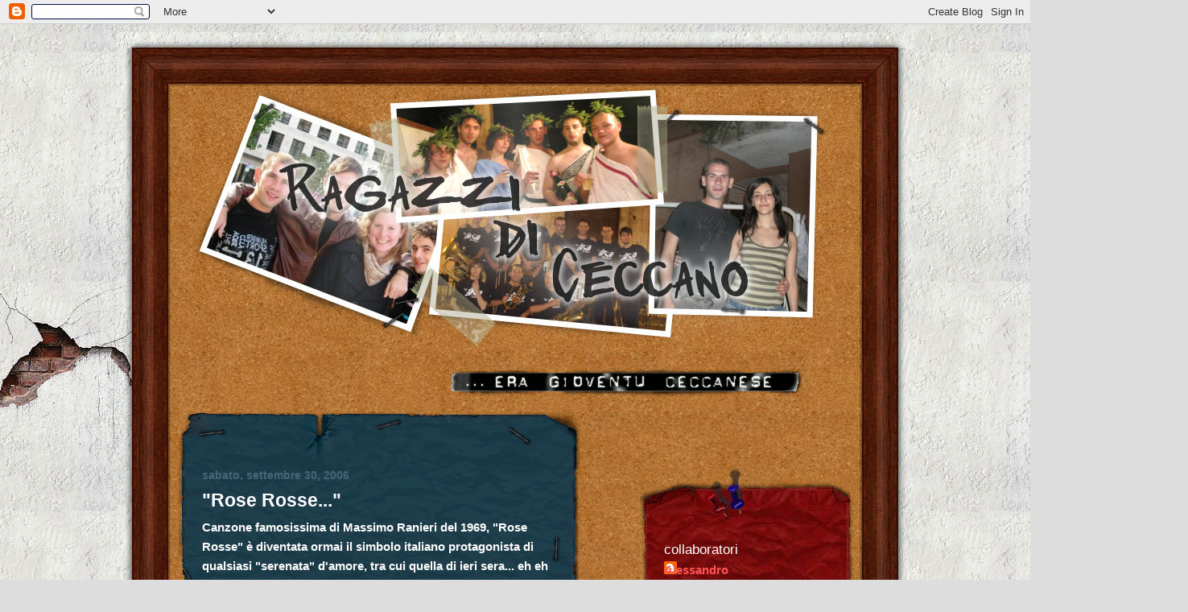

--- FILE ---
content_type: text/html; charset=UTF-8
request_url: https://ragazzidiceccano.blogspot.com/2006/09/
body_size: 46730
content:
<!DOCTYPE html>
<html dir='ltr' xmlns='http://www.w3.org/1999/xhtml' xmlns:b='http://www.google.com/2005/gml/b' xmlns:data='http://www.google.com/2005/gml/data' xmlns:expr='http://www.google.com/2005/gml/expr'>
<head>
<link href='https://www.blogger.com/static/v1/widgets/2944754296-widget_css_bundle.css' rel='stylesheet' type='text/css'/>
<meta content='text/html; charset=UTF-8' http-equiv='Content-Type'/>
<meta content='blogger' name='generator'/>
<link href='https://ragazzidiceccano.blogspot.com/favicon.ico' rel='icon' type='image/x-icon'/>
<link href='http://ragazzidiceccano.blogspot.com/2006/09/' rel='canonical'/>
<link rel="alternate" type="application/atom+xml" title="Ragazzi di Ceccano - Atom" href="https://ragazzidiceccano.blogspot.com/feeds/posts/default" />
<link rel="alternate" type="application/rss+xml" title="Ragazzi di Ceccano - RSS" href="https://ragazzidiceccano.blogspot.com/feeds/posts/default?alt=rss" />
<link rel="service.post" type="application/atom+xml" title="Ragazzi di Ceccano - Atom" href="https://www.blogger.com/feeds/30145178/posts/default" />
<!--Can't find substitution for tag [blog.ieCssRetrofitLinks]-->
<meta content='http://ragazzidiceccano.blogspot.com/2006/09/' property='og:url'/>
<meta content='Ragazzi di Ceccano' property='og:title'/>
<meta content='... era Gioventù Ceccanese' property='og:description'/>
<title>Ragazzi di Ceccano: settembre 2006</title>
<link href='http://www.suppressio.net/blog_gc/pin-red-icon.ico' rel='shortcut icon' type='image/vnd.microsoft.icon'/>
<style id='page-skin-1' type='text/css'><!--
/* -----------------------------------------------
Blogger Template Style
Name:     Bacheca
Designer: Daniele 'suppressio' Del Brocco
URL:      www.suppressio.net
Date:     3 Marzo 2008
----------------------------------------------- */
/*  Variable definitions
====================
<Variable name="mainTextColor" description="Text Color"
type="color" default="#ffffff">
<Variable name="mainLinkColor" description="Link Color"
type="color" default="#99ddff">
<Variable name="mainVisitedLinkColor" description="Visited Link Color"
type="color" default="#777766">
<Variable name="dateHeaderColor" description="Date Header Color"
type="color" default="#446677">
<Variable name="postTitleColor" description="Post Title Color"
type="color" default="#8cdfff">
<Variable name="sidebarBgColor" description="Sidebar Background Color"
type="color" default="#cedfbd">
<Variable name="sidebarHeaderColor" description="Sidebar Title Color"
type="color" default="#ffffff">
<Variable name="sidebarTextColor" description="Sidebar Text Color"
type="color" default="#335566">
<Variable name="sidebarLinkColor" description="Sidebar Link Color"
type="color" default="#336699">
<Variable name="sidebarVisitedLinkColor"
description="Sidebar Visited Link Color"
type="color" default="#333333">
<Variable name="descColor" description="Blog Description Color"
type="color" default="#ffffff">
<Variable name="bodyFont" description="Text Font"
type="font" default="normal bold 125% Garamond, Helvetica, Arial, Verdana, Sans-serif">
<Variable name="sidebarHeaderFont" description="Sidebar Title Font"
type="font" default="normal normal 100% Georgia, Verdana, Sans-serif">
*/
body {
background:#ddd url("https://lh3.googleusercontent.com/blogger_img_proxy/AEn0k_umE6UbXEUlgo8Yb2XKF9bc-VM4J68Culb4kJYB0jIpni9M2mx0x_uMxoczjGN6rpFr8qOrEJahzJd1p9FbLRnA42sCmBB4A4Kjb7TAqF0kElfkVwElurqj3UKq=s0-d") repeat center;
margin: 0px 0px 30px 0px;
font: normal normal 12px Verdana;
text-align: center;
overflow-x: hidden;
}
/* Page Structure
----------------------------------------------- */
#wrap {
position:relative;
background:#521a08 url("https://lh3.googleusercontent.com/blogger_img_proxy/AEn0k_vcE-ZoywbPFbbeTEJFjh3KJ0uwQlJZmSvuEA4dRGzTSheNYV7F6TsEPOtU7aB5FPWYk0pQFWeATmo3ixUyGEBX8HcrPqitILQuPKwhpgs=s0-d") repeat-y center;
width:950px;
padding: 0px 20px 0px 20px;
margin: 30px auto 0px auto;
text-align:left;
font: normal bold 151% Garamond, Verdana, sans-serif;
}
#nw{
width: 950px;
height: 49px;
background: url("https://lh3.googleusercontent.com/blogger_img_proxy/AEn0k_shY939XohaWeNr6QeF8qPa1-ZZYJ9lN7R5vcyy47vVz3x9r4kkm_k3PeUy1GBifI17OvjogDTffPvqdmLkGOq2H6OasFhQz8VTNYQLB_uyz4tnEgKIBAon=s0-d") no-repeat top left;
}
#nord{
margin-left: 49px;
height: 49px;
background: url("https://lh3.googleusercontent.com/blogger_img_proxy/AEn0k_sRvMMLLezpf2LyXTSiu6AAU39CqoH3zwPzkKB25FMSOcWv1qhI_Tqe24vqy7kX2zZnCYHNyYwq1VsnNhaBrei2suiTQUfUGz9tbR0RRZoCdNjPFuTZKhJn5Q=s0-d") repeat-x top;
}
#ne{
height: 49px;
background: url("https://lh3.googleusercontent.com/blogger_img_proxy/AEn0k_vuW8jcR0uduNNq9-Ex3qxfDWc8Zs8HOPDu1s105aI5dD-GxefRVP8sAgbRbaM5PUUSL9pS0S1QxVY8aRHZ1gTtx3kh3rs4D0QXSj4BJwMjR9LpcJu_y_a7=s0-d") no-repeat top right;
}
#west{
width: 950px;
background: url("https://lh3.googleusercontent.com/blogger_img_proxy/AEn0k_tVgcCuy5hWn8vAD6tndoS9Es-TqiFQULNK2z1ZCcig4mR04sf-SR_G5pC57bPQmqi0_zABcowPVH893fA8fbWFuTTkIKbLp38F53SxLTOwAkPthcLJZKjEKA=s0-d") repeat-y left;
}
#content-wrapper {
width:850px;
margin-left: 49px;
background:#b77334 url("https://lh3.googleusercontent.com/blogger_img_proxy/AEn0k_v3GxYDLoYNSNjgZNevMhtc-VRoMpjSS8JwSAsGidmzhKPwoUdW_PbTsm52u2dR1RKWkWzLy7telKitdM5ElX_HIJ-qYOYHMueTjvkVfEHKyOtNUsEswREO=s0-d") repeat center;
}
#est{
width: 950px;
background: url("https://lh3.googleusercontent.com/blogger_img_proxy/AEn0k_sZtjWLAKp7ixTLpZJuAI1NJoQB7ApzCHaSUbq2qrmMbB1Woo-j4KGu2tCLUoejkjJWesNMOUnbSHKLsoVJQixZvSFcYM6_vOCa3JgLv8zVuSi56XvtF0sI=s0-d") repeat-y right;
}
#sw{
width: 950px;
height: 49px;
background: url("https://lh3.googleusercontent.com/blogger_img_proxy/AEn0k_tRPEaEPMvgOQd8iv2lSr0xDjC36VnToptWNIsNjl6DWs15YUnVdRPwiKC6xwg9om2Ww7ILHj8ijh4Ie6CY65igilZNZps8j45GTm4w2Nywg6glwqCZQEkg=s0-d")
no-repeat bottom left;
}
#south{
margin-left: 49px;
height: 49px;
background: url("https://lh3.googleusercontent.com/blogger_img_proxy/AEn0k_u6NXYfKfpWrrAiXnARTfPcpmxTpLLh0mY0sSgoeiXZQhyZrdbbnMUyyXkKqOfATpU1OOvxB_mwid_REmKZw5OWPnxhjVYIwZN_RYiwrUNWWZLPNTv51EqroQ=s0-d") repeat-x bottom center;
}
#se{
height: 49px;
background: url("https://lh3.googleusercontent.com/blogger_img_proxy/AEn0k_vjYTsyR_2SMU_rLRJMpKYjtGDfnpX1J4hULCkiSG-ybUvKARIK6HBb4qxvn48yqPX1itwyo3XFzfFSaiILrRNAdGzL8ep-Jy5kpAilBMap7TS8GEMpd4Fp=s0-d") no-repeat bottom right;
}
@media all {
#main-wrapper {
background:url("https://lh3.googleusercontent.com/blogger_img_proxy/AEn0k_tqZV3VMxV6SuvFqu5bv8lW7Au8LY2Sab-bZD46UsXeczxbNtd0ekkdJwdXG-YIPDcxR31wvppvdfK9K3Yzr15onhws0B0mM9CcgeE466_cxg=s0-d") repeat-y left top;
margin-left: 7px;
width:500px;
float: left;
}
#nord-main {
background:url("https://lh3.googleusercontent.com/blogger_img_proxy/AEn0k_sNMwUG0usm2lYYmb30Y2kmBrMI5pRVTaZ65AXn3W2O1Co3MwiwiPa6jB3ZTgAJxI0jtPtMPPKQL1IvTY1k4smMY5h7fLFogvNGd_Pi1i-zCY0cCvY=s0-d") no-repeat left top;
width:500px;
height:71px;
}
#main {
padding: 0px 30px 0px 30px;
font-size: 85%;
color: #ffffff;
width: 440px;
}
#south-main {
background:url("https://lh3.googleusercontent.com/blogger_img_proxy/AEn0k_uZZI227Xy6eofNHM6vktMzp3N67T7CA80BP0Hv5Aq7V9PA91XDRZkZ-ALBpB0c-X-SmBrYlKZxa52bdFPzGJ1mLQi_vSn5WRClkc94wRE7ZHmgiL3m85s=s0-d") no-repeat left bottom;
width:500px;
height:149px;
}
#sidebar-wrapper {
margin-right:3px;
margin-top:70px;
background:transparent url("https://lh3.googleusercontent.com/blogger_img_proxy/AEn0k_tCaGw-MGKg9yQCfM4P7T4fP9VPvkR3dvFp9323Ay71Obviu2cGGDLymPWVK18Usv9H5A8liLmz7CFxZtMELmYgIGmwrj7QkFQDoEirCt-8Zoh7=s0-d") repeat-y left ;
width:266px;
float:right;
}
#nord-sidebar {
background:transparent url("https://lh3.googleusercontent.com/blogger_img_proxy/AEn0k_tqCyxEiv5x8idkQqa_F9wMT5nZ7TXcU_dAfSupQmGgiUfWS-T1R7BL78_ci1gtysw3t_4nUpSvmg2jmzlV9G9NoDY-FWzFZ3Luedmr9mqwODlxMxg=s0-d") no-repeat left top;
width:266px;
height:73px;
}
#sidebar {
padding: 0px 30px 0px 30px;
width: 206px;
color: #FF2222;
font-size: 83%;
word-wrap: break-word; /* fix for long text breaking sidebar float in IE */
overflow: hidden;     /* fix for long non-text content breaking IE sidebar float */
}
#south-sidebar {
background:transparent url("https://lh3.googleusercontent.com/blogger_img_proxy/AEn0k_tQBPAkhTxG2SRbdEDzpDVv0PR12tU1TW4LaNxKi8EznArp0sRidOIOe1JLusMPfz_J58p86V2wXR5H7aDD2RLEiJRcx3Q0CcxaXnxK7fcIB3t0zCEM4h8=s0-d") no-repeat left bottom;
width:266px;
height:256px;
}
}
#footer {
display:none;
}
/* Links
----------------------------------------------- */
a:link {
color:#336699;
text-decoration:none;
}
a:visited {
color: #2D6E89;
text-decoration:none;
}
a:hover {
color: #2D6E89;
text-decoration:underline;
}
a img {
border-width:0;
}
#sidebar a {
color: #FF5555;
}
#sidebar a:visited {
color: #FF2222;
}
#sidebar a:hover {
color: #FF2222;
}
/* Header
----------------------------------------------- */
#header-wrapper {
background:transparent url("https://lh3.googleusercontent.com/blogger_img_proxy/AEn0k_sJy9-JPxvFhYTT5d7FWFpNaR0-naRzT_bxteCZibAjnZj6T9Mgv77ih0fwiG1V69SoxInS-MDuuMora0Q0wp6ijGRIfwf3VvVmwpTDpNGL2gnjIQ=s0-d") no-repeat center top;
padding: 0px 0px 0px 0px;
margin: 0px 0px 0px 0px;
color:#fff;
width:100%;
}
/* Posts
----------------------------------------------- */
h2.date-header {
margin:0 0 .5em;
line-height: 1.4em;
font: normal bold 89% Georgia, Verdana, sans-serif;
text-transform:lowercase;
color:#446677;
}
.post {
margin:0 0 2em;
}
.post h3 {
margin:0 0 .25em;
line-height: 1.4em;
font-weight: bold;
font-size: 150%;
color:#ffffff;
}
.post h3 a {
text-decoration:none;
color:#ffffff;
}
.post h3 a:link {
color: #ffffff;
}
.post h3 a:hover {
color: #2D6E89;
}
.post p {
margin:0 0 .75em;
line-height:1.6em;
}
.post-footer {
color:#ffffff;
text-transform:lowercase;
}
.post-footer .post-author,
.post-footer .post-timestamp {
font-style:normal;
}
.post blockquote {
margin:1em 20px;
padding:5px 0;
border:2px solid #356;
border-width:2px 0;
}
.post blockquote p {
margin:.5em 0;
}
.post img {
border:5px solid #fff;
}
/* Comments
----------------------------------------------- */
#comments {
width:520px;
margin: 0 -32px;
background:transparent url("https://lh3.googleusercontent.com/blogger_img_proxy/AEn0k_uZZI227Xy6eofNHM6vktMzp3N67T7CA80BP0Hv5Aq7V9PA91XDRZkZ-ALBpB0c-X-SmBrYlKZxa52bdFPzGJ1mLQi_vSn5WRClkc94wRE7ZHmgiL3m85s=s0-d") no-repeat left top;
padding-top: 149px;
/*border: 1px solid red;*/
}
#comments h4 {
font-weight: bold;
font-size: 150%;
text-transform:lowercase;
color: #9ec;
}
#comments h4.hand-write {
background:url("https://lh3.googleusercontent.com/blogger_img_proxy/AEn0k_v3GxYDLoYNSNjgZNevMhtc-VRoMpjSS8JwSAsGidmzhKPwoUdW_PbTsm52u2dR1RKWkWzLy7telKitdM5ElX_HIJ-qYOYHMueTjvkVfEHKyOtNUsEswREO=s0-d") repeat center;
font: normal normal 350% Comic Sans MS;
height: 162px;
width: 520px;
margin: 0 0 -55px 0;
padding: 5px 0 40px 0;
color: black;
overflow: hidden;
}
#comments-block {
margin-top: 50px;
background:url("https://lh3.googleusercontent.com/blogger_img_proxy/AEn0k_v3GxYDLoYNSNjgZNevMhtc-VRoMpjSS8JwSAsGidmzhKPwoUdW_PbTsm52u2dR1RKWkWzLy7telKitdM5ElX_HIJ-qYOYHMueTjvkVfEHKyOtNUsEswREO=s0-d") repeat center;
}
.comment-form {
margin-left: -2px;
padding-left: 20px;
margin-top: -40px;
padding-top: 40px;
width: 520px;
background: transparent url("https://lh3.googleusercontent.com/blogger_img_proxy/AEn0k_sNMwUG0usm2lYYmb30Y2kmBrMI5pRVTaZ65AXn3W2O1Co3MwiwiPa6jB3ZTgAJxI0jtPtMPPKQL1IvTY1k4smMY5h7fLFogvNGd_Pi1i-zCY0cCvY=s0-d") no-repeat left top;
overflow: visible;
}
.comment-author {
margin-left: 100px;
margin-bottom: -50px;
font-weight: bold;
color: red;
font-size: 112%;
text-transform:lowercase;
}
.comment-body{
margin-top: 0px;
padding-top: 50px;
width: 350px;
height: 330px;
background:transparent url("https://lh3.googleusercontent.com/blogger_img_proxy/AEn0k_vqaXMEeXRbPolDKkwRdekXvw3-I5OuXUuttta-xqxrMgRaEeJrbMEecMuUUlB2rCCrEguvYUKPvcFyb7MrMpnzBnivmOWHwAmtbtkB_QbM=s0-d") no-repeat left top;
}
.comment-body p {
margin: 0 50px 0 60px;
padding: 0 0 0 0;
color: black;
font-style: oblique;
overflow: auto;
height: 200px;
}
.comment-footer{
margin-left: 150px;
margin-top: -120px;
padding-bottom: 100px;
}
#main .comment-footer a {
color: #689;
}
#main .comment-footer a:hover {
color: #9ec;
}
.deleted-comment {
font-style:italic;
color:gray;
}
.feed-links {
clear: both;
line-height: 2.5em;
}
#blog-pager-newer-link {
float: left;
}
#blog-pager-older-link {
float: right;
}
#blog-pager {
text-align: center;
}
/* Sidebar
----------------------------------------------- */
.sidebar h2 {
margin:1em 0 .25em;
line-height: 1.4em;
font: normal normal 114% Georgia, Verdana, Sans-serif;
color: #ffffff;
text-transform:lowercase;
}
.sidebar .widget {
margin:0 0 1.5em;
padding:0;
}
.sidebar ul {
list-style:none;
margin: 0;
padding: 0;
}
.sidebar li {
margin:0;
padding-top:0;
padding-right:0;
padding-bottom:.25em;
padding-left:20px;
text-indent:-20px;
line-height:1.4em;
}
/* Profile
----------------------------------------------- */
.profile-datablock, .profile-textblock {
margin:0 0 .75em;
line-height:1.4em;
}
.profile-img {
float: left;
margin-top: 0;
margin-right: 5px;
margin-bottom: 5px;
margin-left: 0;
border: 5px solid #ffffff;
}
.profile-data {
font-weight: bold;
}
/* Misc
----------------------------------------------- */
#footer-wrapper {
clear:both;
display:block;
height:1px;
margin:0;
padding:0;
font-size:1px;
line-height:1px;
}
/* Video YouTube
----------------------------------------------- */
object {
width:438px;
height:349px;
}
embed {
width:438px;
height:349px;
wmode:transparent;
}
/* Chat meebo
----------------------------------------------- */
.chat embed {
width:220px;
height:300px;
}
/* Misc
----------------------------------------------- */
.clear {
clear:both;
display:block;
height:1px;
margin:0;
padding:0;
font-size:1px;
line-height:1px;
}

--></style>
<link href='https://www.blogger.com/dyn-css/authorization.css?targetBlogID=30145178&amp;zx=22f35a65-05fb-4d39-8b63-d4d85a71944f' media='none' onload='if(media!=&#39;all&#39;)media=&#39;all&#39;' rel='stylesheet'/><noscript><link href='https://www.blogger.com/dyn-css/authorization.css?targetBlogID=30145178&amp;zx=22f35a65-05fb-4d39-8b63-d4d85a71944f' rel='stylesheet'/></noscript>
<meta name='google-adsense-platform-account' content='ca-host-pub-1556223355139109'/>
<meta name='google-adsense-platform-domain' content='blogspot.com'/>

<!-- data-ad-client=ca-pub-1041973994100497 -->

</head>
<body>
<div class='navbar section' id='navbar'><div class='widget Navbar' data-version='1' id='Navbar1'><script type="text/javascript">
    function setAttributeOnload(object, attribute, val) {
      if(window.addEventListener) {
        window.addEventListener('load',
          function(){ object[attribute] = val; }, false);
      } else {
        window.attachEvent('onload', function(){ object[attribute] = val; });
      }
    }
  </script>
<div id="navbar-iframe-container"></div>
<script type="text/javascript" src="https://apis.google.com/js/platform.js"></script>
<script type="text/javascript">
      gapi.load("gapi.iframes:gapi.iframes.style.bubble", function() {
        if (gapi.iframes && gapi.iframes.getContext) {
          gapi.iframes.getContext().openChild({
              url: 'https://www.blogger.com/navbar/30145178?origin\x3dhttps://ragazzidiceccano.blogspot.com',
              where: document.getElementById("navbar-iframe-container"),
              id: "navbar-iframe"
          });
        }
      });
    </script><script type="text/javascript">
(function() {
var script = document.createElement('script');
script.type = 'text/javascript';
script.src = '//pagead2.googlesyndication.com/pagead/js/google_top_exp.js';
var head = document.getElementsByTagName('head')[0];
if (head) {
head.appendChild(script);
}})();
</script>
</div></div>
<div id='wrap'>
<img src="https://lh3.googleusercontent.com/blogger_img_proxy/AEn0k_vGy3sCz9PmBkEnx0Vr4ST8a1KuTHx2rdKurPfYzLHyfQk4M0yQQlCwKsWXrifa4RShAYwoz0YNnqysqFav4Gy05g3wNrRHCs-lJQcs9rSWJg=s0-d" style="position: absolute; top: -20px; margin-left: -20px; margin-right: auto;">
<img src="https://lh3.googleusercontent.com/blogger_img_proxy/AEn0k_ueOyP3WfPfPH8WL8YyA6GzwdVT-HmsMLtdnVmLSMvJ-tn3ywlZ_fLAXTC9wD80ataQHxwreT1AzoX2YJfRqm3D3paaUgYz2B-8TyAf0sMyBwZR=s0-d" style="position: absolute; top: 7cm; margin-left: -205px; margin-right: auto;">
<img src="https://lh3.googleusercontent.com/blogger_img_proxy/AEn0k_uPX8Xq0bx4yB1Tw4euF-Lz08aJ1hDLW7KCpRnHw-5ESleCsvgdPRXseM8m6p7ZMAjpdVrV22t52s5EJhI7BfgdFq6VOCvQ4qoM8l16VlVk=s0-d" style="position: absolute; top: 47cm; margin-left: 951px; margin-right: auto;">
<img src="https://lh3.googleusercontent.com/blogger_img_proxy/AEn0k_sovXlDK7-7katbY7madmZHHO6TgDLwSZbYiZW99OGITfoBB9nbDGg6EjyKZH9uvTqUvQFKIVfvYqwW8dNCAqJ0LG8S3iNjSW6KyvzkZI8=s0-d" style="position: absolute; top: 64cm; margin-left: -327px;">
<img src="https://lh3.googleusercontent.com/blogger_img_proxy/AEn0k_scIzWf9Xz-FwDru_kVIxfgq60UnRQNRefuxiVayrvO8VE2hPEHUgknOttyaSwwpPkKisjOQOvogmw9bit_AzAB7mP0QQjNnpO7frx4fP-PJgUK=s0-d" style="position: absolute; bottom: -20px; margin-left: -20px; margin-right: auto;">
<div id='nw'><div id='nord'><div id='ne'></div></div></div>
<div id='west'><div id='est'>
<!-- skip links for text browsers -->
<span id='skiplinks' style='display:none;'>
<a href='#main'>skip to main </a> |
      <a href='#sidebar'>skip to sidebar</a>
</span>
<div id='content-wrapper'>
<div id='header-wrapper'>
<map name='asd1' onmouseout='document.getElementById("homelink").style.visibility="hidden";' onmouseover='document.getElementById("homelink").style.visibility="visible";'>
<area coords='120,85, 500,160' href='http://ragazzidiceccano.blogspot.com' shape='rect' title='Home'/>
<area coords='390,155, 470,225' href='http://ragazzidiceccano.blogspot.com' shape='rect' title='Home'/>
<area coords='464,190, 730,280' href='http://ragazzidiceccano.blogspot.com' shape='rect' title='Home'/>
</map>
<img border="0px" height="323" id="titolo" src="https://lh3.googleusercontent.com/blogger_img_proxy/AEn0k_s7hYtFpdGSZDHXNa_4Hk31RmxMQmQTkrsMsXwvBXgDUn1dgRn8WrOUH1gRqRweCxTv6rwRUJpfjcI4AJxExOnxsb0zIWbGwSWm7_FC=s0-d" usemap="#asd1" width="815">
<div id='homelink' style='visibility:hidden; position:relative; top: -50px; left: 70px; color:black;'>Ritorna alla Home</div><img align="right" id="titolo" src="https://lh3.googleusercontent.com/blogger_img_proxy/AEn0k_u0ySuim6EU5lJAoBuHeDdX076xUMcK-WjXIJbZPsMBfMG7Di0z_Vq1D5jAIpgW-S9Uab-kXeahU7u2zTdY3UUDtu565CDI3-UVaMYWsyoiLnOqXw=s0-d" style="margin: 0px 60px 20px 0px;"><br/><br/>
</div>
<div id='crosscol-wrapper' style='text-align:center'>
<div class='crosscol no-items section' id='crosscol'></div>
</div>
<div id='main-wrapper'>
<div id='nord-main'></div>
<div class='main section' id='main'><div class='widget Blog' data-version='1' id='Blog1'>
<div class='blog-posts hfeed'>
<!--Can't find substitution for tag [adStart]-->
<h2 class='date-header'>sabato, settembre 30, 2006</h2>
<div class='post hentry'>
<a name='115962254106715312'></a>
<h3 class='post-title entry-title'>
<a href='https://ragazzidiceccano.blogspot.com/2006/09/rose-rosse.html'>"Rose Rosse..."</a>
</h3>
<div class='post-header-line-1'></div>
<div class='post-body entry-content'>
<p>Canzone famosissima di Massimo Ranieri del 1969, "Rose Rosse" è diventata ormai il simbolo italiano protagonista di qualsiasi "serenata" d'amore, tra cui quella di ieri sera... eh eh eh<br /><p>Appunto ieri sera, verso le 23:00, io, il mio conquilino Alessandro (che per altro festeggia un mese di fidanzamento con la sua ragazza), e i nostri amici Valerio, Roberto, Tiziano e Massimiliano, abbiamo suonato ad una "serenata pre-matrimoniale" del fratello di un nostro amico...(Fabio De Santis, ndr) Risultato?</p><p>Ci siamo divertiti, e sopratutto abbiamo trovato nel novello sposo un cantante formidabile!</p><p>Auguri quindi a questi due futuri sposini che domenica scriveranno un nuovo capitolo della loro vita...</p><br /><a href="//photos1.blogger.com/blogger/1474/3227/1600/P200Xg.jpg"></a><em>Rose rosse per te <a href="//photos1.blogger.com/blogger/1474/3227/1600/fiori4.jpg"><img alt="" border="0" src="//photos1.blogger.com/blogger/1474/3227/320/fiori4.jpg" style="FLOAT: right; MARGIN: 0px 0px 10px 10px; CURSOR: hand"></a><br />ho comprato stasera<br />e il tuo cuore lo sa<br />cosa voglio da te<br /><br />D'amore non si muore<br />e non mi so spiegare<br />perche' muoio per te<br />da quando ti ho lasciato<br />sarà perché ho sbagliato<br />ma io vivo di te<br />e ormai non c'e' piu' strada<br />che non mi porti indietro<br />amore sai perché<br />nel cuore del mio cuore<br />non ho altro che te<br /><br />Forse in amore le rose<br />non si usano più<br />ma questi fiori sapranno<br />parlarti di me<br /><br />Rose rosse per te<br />ho comprato stasera<br />e il tuo cuore lo sa<br />cosa voglio da te<br /><br />D'amore non si muore<br />ma chi si sente solo<br />non sa vivere piu'<br />con l'ultima speranza<br />stasera ho comprato<br />rose rosse per te<br />la strada dei ricordi<br />e' sempre la piu' lunga<br />amore sai perche'<br />nel cuore del mio cuore<br />non ho altro che te<br /><br />Forse in amore le rose<br />non si usano piu'<br />ma questi fiori sapranno<br />parlarti di me<br /><br />Rose rosse per te<br />ho comprato stasera<br />e il tuo cuore lo sa<br />cosa voglio da te </em><br /><em><br /><br /></em></p>
<div style='clear: both;'></div>
</div>
<div class='post-footer'>
<div class='post-footer-line post-footer-line-1'><span class='post-author vcard'>
Pubblicato da
<span class='fn'>Simone</span>
</span>
<span class='post-timestamp'>
alle
<a class='timestamp-link' href='https://ragazzidiceccano.blogspot.com/2006/09/rose-rosse.html' rel='bookmark' title='permanent link'><abbr class='published' title='2006-09-30T14:10:00+02:00'>14:10</abbr></a>
</span>
<span class='post-comment-link'>
<a class='comment-link' href='https://ragazzidiceccano.blogspot.com/2006/09/rose-rosse.html#comment-form' onclick=''>8
commenti</a>
</span>
<span class='post-backlinks post-comment-link'>
</span>
</div>
<div class='post-footer-line post-footer-line-2'><span class='post-icons'>
<span class='item-control blog-admin pid-520522831'>
<a href='https://www.blogger.com/post-edit.g?blogID=30145178&postID=115962254106715312&from=pencil' title='Modifica post'>
<img alt='' class='icon-action' height='18' src='https://resources.blogblog.com/img/icon18_edit_allbkg.gif' width='18'/>
</a>
</span>
</span>
<span class='post-labels'>
Etichette:
<a href='https://ragazzidiceccano.blogspot.com/search/label/Canzone%20cercami%20se%20vuoi...' rel='tag'>Canzone cercami se vuoi...</a>
</span>
</div>
<div class='post-footer-line post-footer-line-3'></div>
</div>
</div>
<h2 class='date-header'>venerdì, settembre 29, 2006</h2>
<div class='post hentry'>
<a name='115954050319971460'></a>
<h3 class='post-title entry-title'>
<a href='https://ragazzidiceccano.blogspot.com/2006/09/bohemian-rhapsody.html'>" Bohemian Rhapsody..."</a>
</h3>
<div class='post-header-line-1'></div>
<div class='post-body entry-content'>
<p><em><em>Is this the real life ?<br />Is this just fantasy ?<br />Caught in a landslide<br />No escape from reality<br />Open your eyes<br />Look up to the skies and see<br />I'm just a poor boy, I need no sympathy<br />Because I'm easy come, easy go<br />A little high, little low<br />Anyway the wind blows, doesn't really matter to me, to me<br /><br />Mama, just killed a man<br />Put a gun against his head<br />Pulled my trigger, now he's dead<br />Mama, life had just begun<br />But now I've gone and thrown it all away<br />Mama, ooo<br />Didn't mean to make you cry<br />If I'm not back again this time tomorrow<br />Carry on, carry on, as if nothing really matters<br /><br />Too late, my time has come<br />Sends shivers down my spine<br />Body's aching all the time<br />Goodbye everybody - I've got to go<br />Gotta leave you all behind and face the truth<br />Mama, ooo - (anyway the wind blows)<br />I don't want to die<br />I sometimes wish I'd never been born at all<br /><br />I see a little silhouette of a man<br />Scaramouch, scaramouch will you do the fandango<br />Thunderbolt and lightning - very very frightening me<br />Gallileo, Gallileo,<br />Gallileo, Gallileo,<br />Gallileo Figaro - magnifico<br /><br />But I'm just a poor boy and nobody loves me<br />He's just a poor boy from a poor family<br />Spare him his life from this monstrosity<br />Easy come easy go - will you let me go<br />Bismillah! No - we will not let you go - let him go<br />Bismillah! We will not let you go - let him go<br />Bismillah! We will not let you go - let me go<br />Will not let you go - let me go (never)<br />Never let you go - let me go<br />Never let me go - ooo<br />No, no, no, no, no, no, no -<br />Oh mama mia, mama mia, mama mia let me go<br />Beelzebub has a devil put aside for me<br />For me<br />For me<br /><br />So you think you can stone me and spit in my eye<br />So you think you can love me and leave me to die<br />Oh baby - can't do this to me baby<br />Just gotta get out - just gotta get right outta here<br /><br />Ooh yeah, ooh yeah<br />Nothing really matters<br />Anyone can see<br />Nothing really matters - nothing really matters to me<br /><br />Anyway the wind blows...<br /></em></em><em><em></em></em></p>
<div style='clear: both;'></div>
</div>
<div class='post-footer'>
<div class='post-footer-line post-footer-line-1'><span class='post-author vcard'>
Pubblicato da
<span class='fn'>Simone</span>
</span>
<span class='post-timestamp'>
alle
<a class='timestamp-link' href='https://ragazzidiceccano.blogspot.com/2006/09/bohemian-rhapsody.html' rel='bookmark' title='permanent link'><abbr class='published' title='2006-09-29T16:30:00+02:00'>16:30</abbr></a>
</span>
<span class='post-comment-link'>
<a class='comment-link' href='https://ragazzidiceccano.blogspot.com/2006/09/bohemian-rhapsody.html#comment-form' onclick=''>1 commenti</a>
</span>
<span class='post-backlinks post-comment-link'>
</span>
</div>
<div class='post-footer-line post-footer-line-2'><span class='post-icons'>
<span class='item-control blog-admin pid-520522831'>
<a href='https://www.blogger.com/post-edit.g?blogID=30145178&postID=115954050319971460&from=pencil' title='Modifica post'>
<img alt='' class='icon-action' height='18' src='https://resources.blogblog.com/img/icon18_edit_allbkg.gif' width='18'/>
</a>
</span>
</span>
<span class='post-labels'>
Etichette:
<a href='https://ragazzidiceccano.blogspot.com/search/label/Canzone%20cercami%20se%20vuoi...' rel='tag'>Canzone cercami se vuoi...</a>
</span>
</div>
<div class='post-footer-line post-footer-line-3'></div>
</div>
</div>
<div class='post hentry'>
<a name='115952279451455581'></a>
<div class='post-header-line-1'></div>
<div class='post-body entry-content'>
<p>Post fatto per mandare piu in basso la foto di Fabiano che mi fa prende un colpo ogni volta che apro la pagina...<br /><br /><div style="text-align: center;">.<br />.<br />.<br /><br /><br /><br />.<br />.<br />.<br /><br /><br /><br /><br /><br />.<br />.<br />.<br /><br /><br /><br /><br /><br /><br /><br /><br /><br /><br />.<br />.<br />.<br /><br /><br /><br /><br /><br /><br /><br /><br /><br /><br /><br /><br /></div><br />... è più forte di me, penso: "AaahhhH! E questo che cazzo ci fa qua!"</p>
<div style='clear: both;'></div>
</div>
<div class='post-footer'>
<div class='post-footer-line post-footer-line-1'><span class='post-author vcard'>
Pubblicato da
<span class='fn'>Daniele</span>
</span>
<span class='post-timestamp'>
alle
<a class='timestamp-link' href='https://ragazzidiceccano.blogspot.com/2006/09/post-fatto-per-mandare-piu-in-basso-la.html' rel='bookmark' title='permanent link'><abbr class='published' title='2006-09-29T11:38:00+02:00'>11:38</abbr></a>
</span>
<span class='post-comment-link'>
<a class='comment-link' href='https://ragazzidiceccano.blogspot.com/2006/09/post-fatto-per-mandare-piu-in-basso-la.html#comment-form' onclick=''>3
commenti</a>
</span>
<span class='post-backlinks post-comment-link'>
</span>
</div>
<div class='post-footer-line post-footer-line-2'><span class='post-icons'>
<span class='item-control blog-admin pid-726373413'>
<a href='https://www.blogger.com/post-edit.g?blogID=30145178&postID=115952279451455581&from=pencil' title='Modifica post'>
<img alt='' class='icon-action' height='18' src='https://resources.blogblog.com/img/icon18_edit_allbkg.gif' width='18'/>
</a>
</span>
</span>
<span class='post-labels'>
Etichette:
<a href='https://ragazzidiceccano.blogspot.com/search/label/Curiosit%C3%A0...' rel='tag'>Curiosità...</a>
</span>
</div>
<div class='post-footer-line post-footer-line-3'></div>
</div>
</div>
<h2 class='date-header'>martedì, settembre 26, 2006</h2>
<div class='post hentry'>
<a name='115930500570632976'></a>
<h3 class='post-title entry-title'>
<a href='https://ragazzidiceccano.blogspot.com/2006/09/desaparecido-fabiano-ma-non-era-famoso.html'>Desaparecido FABIANO, ma non era famoso?</a>
</h3>
<div class='post-header-line-1'></div>
<div class='post-body entry-content'>
<p><a href="//photos1.blogger.com/blogger/2793/2746/1600/fabiano.jpg" onblur="try {parent.deselectBloggerImageGracefully();} catch(e) {}"><img alt="" border="0" src="//photos1.blogger.com/blogger/2793/2746/320/fabiano.jpg" style="float:left; margin:0 10px 10px 0;cursor:pointer; cursor:hand;"></a>Leggendo l'ultimo post, mi sono detto: se dobbiamo fare il lavoro sporco facciamolo, parliamo pure di Fabiano così non se ne parla più. Cosa dire? Sicuramente è stato il ceccanese più famoso del 2006. Entrato nella casa più famosa d'Italia a febbraio, è riuscito a divertire, farsi amare, diventare il figlio di mammà e perchè no, a farci sognare(??). Rinchiuso felicemente nella "gabbia" di canale 5, è divenuto famoso, o meglio, POPOLARE grazie alle sue maniere da bullo di periferia, alla sua "bella zio!" e ai suoi tentativi, tanto inutili quanto comico-patetitici, di entrare nel cuore della Laura o Leyla di turno. Fabiano è diventato però il vero vincitore, per noi ceccanesi, del GF 2006; per la prima volta il nome di Ceccano è risuonato ripetutamente nelle reti nazionali; finalmente non siamo più semplicemente della "provincia di Frosinone" o "vicino Roma": siamo di Ceccano! Alla sua uscita trionfale, a cui io ho assistito in diretta, noi tutti abbiamo pensato che ciò era solo l'inizio di una carriera sfolgorante tra tv, cinema e quant'altro! Tuttavia...ho zappato tra tutti i canali, tutte le trasmissioni, ogni sorta di talk-show, reality, varietà, tg, film-tv, fiction, serie...ma di lui...niente! nessuna traccia! Dove sei finito fefè?!?  Ti rivogliamo in tv!!!</p>
<div style='clear: both;'></div>
</div>
<div class='post-footer'>
<div class='post-footer-line post-footer-line-1'><span class='post-author vcard'>
Pubblicato da
<span class='fn'>Alessandro</span>
</span>
<span class='post-timestamp'>
alle
<a class='timestamp-link' href='https://ragazzidiceccano.blogspot.com/2006/09/desaparecido-fabiano-ma-non-era-famoso.html' rel='bookmark' title='permanent link'><abbr class='published' title='2006-09-26T23:08:00+02:00'>23:08</abbr></a>
</span>
<span class='post-comment-link'>
<a class='comment-link' href='https://ragazzidiceccano.blogspot.com/2006/09/desaparecido-fabiano-ma-non-era-famoso.html#comment-form' onclick=''>20
commenti</a>
</span>
<span class='post-backlinks post-comment-link'>
</span>
</div>
<div class='post-footer-line post-footer-line-2'><span class='post-icons'>
<span class='item-control blog-admin pid-1007412288'>
<a href='https://www.blogger.com/post-edit.g?blogID=30145178&postID=115930500570632976&from=pencil' title='Modifica post'>
<img alt='' class='icon-action' height='18' src='https://resources.blogblog.com/img/icon18_edit_allbkg.gif' width='18'/>
</a>
</span>
</span>
<span class='post-labels'>
Etichette:
<a href='https://ragazzidiceccano.blogspot.com/search/label/Personaggi...' rel='tag'>Personaggi...</a>
</span>
</div>
<div class='post-footer-line post-footer-line-3'></div>
</div>
</div>
<h2 class='date-header'>lunedì, settembre 25, 2006</h2>
<div class='post hentry'>
<a name='115920726651005320'></a>
<h3 class='post-title entry-title'>
<a href='https://ragazzidiceccano.blogspot.com/2006/09/il-codice-da-vinci.html'>"Il Codice Da Vinci..."</a>
</h3>
<div class='post-header-line-1'></div>
<div class='post-body entry-content'>
<p><a href="//photos1.blogger.com/blogger/1474/3227/1600/CeccanoCodiceBruciato.jpg"><img alt="" border="0" src="//photos1.blogger.com/blogger/1474/3227/320/CeccanoCodiceBruciato.jpg" style="FLOAT: left; MARGIN: 0px 10px 10px 0px; CURSOR: hand"></a>Lo sò... ora direte: "Che noia, che barba... ancora con questa storia..."<br />Ormai questa notizia la conosce tutta Italia, (anche grazie purtroppo al programma di Italia Uno "Le Iene"), a Maggio (precisamente il 20) nel nostro "bel paese", è tornata "La Caccia alle streghe...", con i suoi rispettivi roghi.Perchè, voi direte, anche "Gioventù Ceccanese" si dive occupare di questo fatto? Perchè, fino ad oggi, abbiamo descritto di Ceccano la parte positiva, ovvero ragazzi sorridenti che quando vanno in giro per l'Italia si divertono e, anche se un pò "casinari", portano a conoscenza di altra gente la bellezza di Ceccano, ovvero i ragazzi, la musica etc. Però in questo blog, vorrei descrivere (aimè, anche se con un pò di ritardo...) anche degli esempi negativi di Ceccano...Questa iniziativa, ovvero "Il codice Da Vinci" di Dan Brown messo a rogo, è stata assunta da un comitato civico coordinato dai consiglieri comunali Stefano Gizzi della Democrazia cristiana e Massimo Ruspandini di Alleanza Nazionale che hanno sostenuto: &#171;I Cristiani reagiscano con forza e convinzione a questo orribile attacco alla persona santissima di Gesù Cristo&#187; e hanno denunciato il &#171;tentativo operato dal libro e dal film di negare alla radice, con menzogne spudorate, i dogmi della nostra fede, riducendo il messaggio cristiano ad un thriller hollywoodiano&#187;. Certo, il contesto è più da operetta che da dramma. Ma loro ci hanno provato lo stesso a riproporre i rituali drammatici dei libri bruciati in piazza, dall&#180;inquisizione ai nazisti. E in una riedizione alla ciociara, un po&#180; cialtrona e un po&#180; triste di ben altri roghi, hanno incendiato l&#180;emblema stesso del peccato: "Il Codice Da Vinci". Ad attenderli tante persone, rappresentanti del mondo politico e istituzionale del luogo, ma soprattutto cittadini, <a href="//photos1.blogger.com/blogger/1474/3227/1600/fascisti.jpg"><img alt="" border="0" src="//photos1.blogger.com/blogger/1474/3227/320/fascisti.jpg" style="FLOAT: right; MARGIN: 0px 0px 10px 10px; CURSOR: hand"></a>ceccanesi venuti non per curiosità, non per assistere ad un fatto insolito, ma per manifestare dissenso contro un atto che offende l&#180;intelligenza di un&#180;intera città. Forse erano gelosi di Fefé (che in quel periodo spopolava a Ceccano...cosa che ora invece, vabbè và, lasciamo stare...) e quindi volevano un po&#180; di pubblicità anche loro. E sicuramente il loro mezzogiorno di fuoco e pomodori i due protagonisti di questa vicenda lo hanno avuto. Tra grida, insulti e lanci del rosso ortaggio si è consumato il "rito purificatore". Nessun braciere, come era stato annunciato, nessuno slogan o striscioni, ma il libro è stato incendiato direttamente nelle mani dei due cerimonieri che intimoriti dai numerosi attacchi verbali e dal lancio di pomodori, al grido di &#171;abbiamo difeso Gesù Cristo&#187; hanno cercato di concludere il più in fretta possibile il gran gesto. D&#180;altronde i numeri non erano dalla loro parte: una trentina di persone appena erano venute a incitarli e sostenerli, Almeno cinque volte di più quelli che li contestavano. Secondo me si è tornati ai tempi di Hitler quel giorno, poichè lui bruciava i libri in piazza, e sicuramente non io... Comunque, spero che nei vostri commenti esprimiate il vostro pensiero apertamente...<br /><br />P.s.: Cartagine deve essere distrutta...<br /><embed src="//www.youtube.com/v/1wRcZV7ia74" width="425" height="350" type="application/x-shockwave-flash" wmode="transparent"></embed></p>
<div style='clear: both;'></div>
</div>
<div class='post-footer'>
<div class='post-footer-line post-footer-line-1'><span class='post-author vcard'>
Pubblicato da
<span class='fn'>Simone</span>
</span>
<span class='post-timestamp'>
alle
<a class='timestamp-link' href='https://ragazzidiceccano.blogspot.com/2006/09/il-codice-da-vinci.html' rel='bookmark' title='permanent link'><abbr class='published' title='2006-09-25T19:46:00+02:00'>19:46</abbr></a>
</span>
<span class='post-comment-link'>
<a class='comment-link' href='https://ragazzidiceccano.blogspot.com/2006/09/il-codice-da-vinci.html#comment-form' onclick=''>13
commenti</a>
</span>
<span class='post-backlinks post-comment-link'>
</span>
</div>
<div class='post-footer-line post-footer-line-2'><span class='post-icons'>
<span class='item-control blog-admin pid-520522831'>
<a href='https://www.blogger.com/post-edit.g?blogID=30145178&postID=115920726651005320&from=pencil' title='Modifica post'>
<img alt='' class='icon-action' height='18' src='https://resources.blogblog.com/img/icon18_edit_allbkg.gif' width='18'/>
</a>
</span>
</span>
<span class='post-labels'>
Etichette:
<a href='https://ragazzidiceccano.blogspot.com/search/label/Ceccano' rel='tag'>Ceccano</a>,
<a href='https://ragazzidiceccano.blogspot.com/search/label/Eventi' rel='tag'>Eventi</a>
</span>
</div>
<div class='post-footer-line post-footer-line-3'></div>
</div>
</div>
<div class='post hentry'>
<a name='115920490659960860'></a>
<h3 class='post-title entry-title'>
<a href='https://ragazzidiceccano.blogspot.com/2006/09/quello-che-non-ti-ho-detto.html'>"Quello Che Non Ti Ho Detto..."</a>
</h3>
<div class='post-header-line-1'></div>
<div class='post-body entry-content'>
<p><em>"Scusami... se quella sera sono stato troppo fragile... E non ho avuto proprio forza per resistere... per fregarmene...<br /><br />Scusami... ma la voglia di sentirti era incontrollabile... Dirti tutto in quel momento era impossibile... era inutile<br /><br />Scusami, se ho preferito scriverlo, che dirtelo, ma non è facile... dirti che... Sei diventata il senso di ogni mio giorno...momento...perché...<br /><br />...perché sei fragile...<br /><br />Scusami...se io non sto facendo altro che confonderti... Ma vorrei far di tutto per non perderti... e per viverti...<br /><br />Parlami...ma ti prego di qualcosa oppure stringimi... Ho paura del silenzio e dei tuoi brividi...dei miei limiti...<br /><br />Scusami, se ho preferito scriverlo, che dirtelo, ma non è facile...dirti che... Sei diventata il senso di ogni mio giorno...momento...perché...<br /><br />...perché sei fragile...e come me sai piangere...<br /><br />Scusami, se ho preferito scriverlo, che dirtelo, ma non è facile...dirti che... Sei diventata il senso di ogni mio giorno...momento...perché...<br /><br />...perché sei fragile...e come me sai piangere..." </em><br /><em><br />Questa canzone si può descrivere con una sola parola: ADATTA! bizio</em><br /><p>Il testo di questa canzone dei "Modà" è stato richiesto gentilmente da Bizio, protagonista di alcuni video del blog sulla banda... Spero che l'aggettivo associato a questa canzone, ("Adatta"), venga spiegato da Fabrizio  in qualche suo commento... al fine di capire il perchè di questo suo "amore" per questa canzone... (ovviamente senza obbligo, eh eh)</p><p>Approfitto nel dare un "In bocca al lupo" a Fabrizio che domani sosterrà un importante esame al Conservatorio Musicale di Frosinone per prendere il "Diplomino" in percussioni... </p><p>Vai Fabriiiiiii!!!!!</p><p>P.s.: Cartagine deve essere distrutta!!!</p></p>
<div style='clear: both;'></div>
</div>
<div class='post-footer'>
<div class='post-footer-line post-footer-line-1'><span class='post-author vcard'>
Pubblicato da
<span class='fn'>Simone</span>
</span>
<span class='post-timestamp'>
alle
<a class='timestamp-link' href='https://ragazzidiceccano.blogspot.com/2006/09/quello-che-non-ti-ho-detto.html' rel='bookmark' title='permanent link'><abbr class='published' title='2006-09-25T18:52:00+02:00'>18:52</abbr></a>
</span>
<span class='post-comment-link'>
<a class='comment-link' href='https://ragazzidiceccano.blogspot.com/2006/09/quello-che-non-ti-ho-detto.html#comment-form' onclick=''>5
commenti</a>
</span>
<span class='post-backlinks post-comment-link'>
</span>
</div>
<div class='post-footer-line post-footer-line-2'><span class='post-icons'>
<span class='item-control blog-admin pid-520522831'>
<a href='https://www.blogger.com/post-edit.g?blogID=30145178&postID=115920490659960860&from=pencil' title='Modifica post'>
<img alt='' class='icon-action' height='18' src='https://resources.blogblog.com/img/icon18_edit_allbkg.gif' width='18'/>
</a>
</span>
</span>
<span class='post-labels'>
Etichette:
<a href='https://ragazzidiceccano.blogspot.com/search/label/Canzone%20cercami%20se%20vuoi...' rel='tag'>Canzone cercami se vuoi...</a>
</span>
</div>
<div class='post-footer-line post-footer-line-3'></div>
</div>
</div>
<h2 class='date-header'>domenica, settembre 24, 2006</h2>
<div class='post hentry'>
<a name='115912683038407940'></a>
<h3 class='post-title entry-title'>
<a href='https://ragazzidiceccano.blogspot.com/2006/09/eutanasia-per-una-morte-dignitosa.html'>EUTANASIA - Per una morte dignitosa</a>
</h3>
<div class='post-header-line-1'></div>
<div class='post-body entry-content'>
<p><a href="//photos1.blogger.com/blogger/2793/2746/1600/pierowelby.jpg" onblur="try {parent.deselectBloggerImageGracefully();} catch(e) {}"><img alt="" border="0" src="//photos1.blogger.com/blogger/2793/2746/320/pierowelby.jpg" style="float:left; margin:0 10px 10px 0;cursor:pointer; cursor:hand;"></a>Inauguro oggi il nuovo spazio di informazione e di attualità di questo blog. L'obiettivo principale è quello di conoscere la vostra opinione, l'opinione dei ceccanesi. Il tema che propongo è un tema riportato alla ribalta in questi giorni da un nuovo caso analogo a quello di Terry Schiavo del 2005, quello del malato terminale Piero Welby: impossibilitato a parlare, muoversi, mangiare e respirare autonomamente, è affetto da distrofia muscolare e destinato a spegnersi poco a poco nella sofferenza. Giorni fa, ha chiesto ufficialmente al Presidente Giorgio Napolitano di poter morire. Il diritto alla vita è sacrosanto, ma lo è anche il diritto ad una morte dignitosa.</p>
<div style='clear: both;'></div>
</div>
<div class='post-footer'>
<div class='post-footer-line post-footer-line-1'><span class='post-author vcard'>
Pubblicato da
<span class='fn'>Alessandro</span>
</span>
<span class='post-timestamp'>
alle
<a class='timestamp-link' href='https://ragazzidiceccano.blogspot.com/2006/09/eutanasia-per-una-morte-dignitosa.html' rel='bookmark' title='permanent link'><abbr class='published' title='2006-09-24T21:27:00+02:00'>21:27</abbr></a>
</span>
<span class='post-comment-link'>
<a class='comment-link' href='https://ragazzidiceccano.blogspot.com/2006/09/eutanasia-per-una-morte-dignitosa.html#comment-form' onclick=''>6
commenti</a>
</span>
<span class='post-backlinks post-comment-link'>
</span>
</div>
<div class='post-footer-line post-footer-line-2'><span class='post-icons'>
<span class='item-control blog-admin pid-1007412288'>
<a href='https://www.blogger.com/post-edit.g?blogID=30145178&postID=115912683038407940&from=pencil' title='Modifica post'>
<img alt='' class='icon-action' height='18' src='https://resources.blogblog.com/img/icon18_edit_allbkg.gif' width='18'/>
</a>
</span>
</span>
<span class='post-labels'>
Etichette:
<a href='https://ragazzidiceccano.blogspot.com/search/label/Scienza...' rel='tag'>Scienza...</a>
</span>
</div>
<div class='post-footer-line post-footer-line-3'></div>
</div>
</div>
<h2 class='date-header'>sabato, settembre 23, 2006</h2>
<div class='post hentry'>
<a name='115901671069338924'></a>
<h3 class='post-title entry-title'>
<a href='https://ragazzidiceccano.blogspot.com/2006/09/campus-universitario-ceccano.html'>"Campus Universitario a Ceccano..."</a>
</h3>
<div class='post-header-line-1'></div>
<div class='post-body entry-content'>
<p>Grandi novità a Ceccano! L'Università degli Studi di Tor Vergata ha organizzato un corso di laurea trienna<a href="//photos1.blogger.com/blogger/1474/3227/1600/Laboratorio-di-chimica_jpg.jpg"><img alt="" border="0" src="//photos1.blogger.com/blogger/1474/3227/320/Laboratorio-di-chimica_jpg.jpg" style="FLOAT: left; MARGIN: 0px 10px 10px 0px; CURSOR: hand"></a>le in "Chimica Applicata" a Ceccano.<br />Il corso si svolgerà presso il convento dei "Padri Passionisti" situato nella località della Badia.<br />Una bella novità, che alza notevolmente il livello d'istruzione ceccanese; una gradita "novella" quindi.<br />La "Chimica Applicata" non è una materia facile (ovviamente nessun corso universitario è facile), poichè ha bisogno di un notevole ragionamente da parte dello studente e poi, come dici la mia professoressa di chimica del liceo: "Per studiare bene la chimica, la mente deve essere molto sviluppata... ecco perchè questa materia non può essere studiata prematuramente..."<br />Sono stati pubblicati gli esiti delle selezioni per l&#8217;inserimento nel Campus Universitario in Chimica Applicata da<a href="//photos1.blogger.com/blogger/1474/3227/1600/2.jpg"><img alt="" border="0" src="//photos1.blogger.com/blogger/1474/3227/320/2.jpg" style="FLOAT: right; MARGIN: 0px 0px 10px 10px; CURSOR: hand"></a>ll&#8217;Università Tor Vergata di Roma. Il numero degli aspiranti ammessi al corso e risultati idonei dopo aver superato le due fasi selettive &#8211; scritta e orale &#8211; è pari a 24 (posti che erano disponibile, 30). La graduatoria può essere visionata presso il sito internet <a href="http://www.uniroma2.it">www.uniroma2.it</a> , presso la segreteria della Facoltà di Scienze Matematiche, Fisiche e Naturali dell&#8217;Università Tor Vergata di Roma e presso la sede del Campus Universitario di Ceccano.<br />Le lezioni avranno inizio il 2 ottobre.<br />Concludo dando gli auguri a questi studenti che cominciano questa nuova avventura e spero per loro nel migliore dei modi!!</p>
<div style='clear: both;'></div>
</div>
<div class='post-footer'>
<div class='post-footer-line post-footer-line-1'><span class='post-author vcard'>
Pubblicato da
<span class='fn'>Simone</span>
</span>
<span class='post-timestamp'>
alle
<a class='timestamp-link' href='https://ragazzidiceccano.blogspot.com/2006/09/campus-universitario-ceccano.html' rel='bookmark' title='permanent link'><abbr class='published' title='2006-09-23T14:27:00+02:00'>14:27</abbr></a>
</span>
<span class='post-comment-link'>
<a class='comment-link' href='https://ragazzidiceccano.blogspot.com/2006/09/campus-universitario-ceccano.html#comment-form' onclick=''>5
commenti</a>
</span>
<span class='post-backlinks post-comment-link'>
</span>
</div>
<div class='post-footer-line post-footer-line-2'><span class='post-icons'>
<span class='item-control blog-admin pid-520522831'>
<a href='https://www.blogger.com/post-edit.g?blogID=30145178&postID=115901671069338924&from=pencil' title='Modifica post'>
<img alt='' class='icon-action' height='18' src='https://resources.blogblog.com/img/icon18_edit_allbkg.gif' width='18'/>
</a>
</span>
</span>
<span class='post-labels'>
Etichette:
<a href='https://ragazzidiceccano.blogspot.com/search/label/Eventi' rel='tag'>Eventi</a>
</span>
</div>
<div class='post-footer-line post-footer-line-3'></div>
</div>
</div>
<div class='post hentry'>
<a name='115901396691382065'></a>
<h3 class='post-title entry-title'>
<a href='https://ragazzidiceccano.blogspot.com/2006/09/energia-alternativa.html'>"Energia alternativa..."</a>
</h3>
<div class='post-header-line-1'></div>
<div class='post-body entry-content'>
<p>Camminare fa bene alla salute, ma ora i passi diventano fonte di energia. L'idea geniale quanto semplice arriva dall'Inghilterra, dove e' in progetto lo sfruttamento dell'energia derivante dalle vibrazioni prodotte dai nostri passi. Si tratta di una nuova forma di energy harvesting, il processo di cattura dell'energia tramite appositi sensori che sfrutta maree, energia solare e anche il movimento del corpo umano. La prima centrale ad energia pedestre verra' costruita a Londra, dove i pavimenti della metropolitana - tramite una serie di martinetti idraulici nascosti sotto la suptute mi<a href="//photos1.blogger.com/blogger/1474/3227/1600/bkj.jpg"><img alt="" border="0" src="//photos1.blogger.com/blogger/1474/3227/320/bkj.jpg" style="FLOAT: left; MARGIN: 0px 10px 10px 0px; CURSOR: hand"></a>metiche dei soldati dell'esercito di sua maesta': tramite dei piccoli sensori di energy harvesting (vedi foto) vengono ricaricati i dispositivi militari di cui sono dotati i fanti, evitando cosi' il peso delle pesanti batterie. Il erficie - trasformeranno le vibrazioni dei passi dei pedoni in energia elettrica. Si tratterebbe in pratica di una fonte di energia rinnovabile, che permetterebbe di sfruttare su larga scala i watt che ogni passo potenzialmente produce: in tempi di continuo aumento delle richieste di energia e di fronte all'avvicinarsi dell'esaurimento delle risorse combustibili fossili (petrolio, carbone) e conseguente aumento dei prezzi di benzine e materie prime, anche la possibilità di autogenerare l'impianto di illuminazione di una metropolitana e' un grande passo in avanti... (grazie al.. passo dei pedoni!). La tecnologia e' gia' stata utilizzata in campo militare, sulle progetto pilota prevede l'inserimento di questi generatori (trasformatori di energia cinetica in energia elettrica) in alcune delle zone piu' calpestate della metropolitana di Londra, ma una volta migliorata la tecnologia dell'energy harvesting si apriraranno scenari futuristici interessanti: sfruttare non solo le vibrazioni dei passi dell'uomo bensi' quelle ben piu' consistenti dei treni, dei camion, delle auto. Sensori piazzati lungo le affollate autostrade italiane o nei punti di maggior traffico cittadino permetterebbero di avere energia elettrica praticamente gratis (utile per illuminazione pubblica ad esempio) e si ridurrebbe l'inquinamento (oltre che la bolletta). Signori, se andate in vacanza a Londra, fatevi una bella passeggiata in metropolitana...</p>
<div style='clear: both;'></div>
</div>
<div class='post-footer'>
<div class='post-footer-line post-footer-line-1'><span class='post-author vcard'>
Pubblicato da
<span class='fn'>Simone</span>
</span>
<span class='post-timestamp'>
alle
<a class='timestamp-link' href='https://ragazzidiceccano.blogspot.com/2006/09/energia-alternativa.html' rel='bookmark' title='permanent link'><abbr class='published' title='2006-09-23T14:00:00+02:00'>14:00</abbr></a>
</span>
<span class='post-comment-link'>
<a class='comment-link' href='https://ragazzidiceccano.blogspot.com/2006/09/energia-alternativa.html#comment-form' onclick=''>7
commenti</a>
</span>
<span class='post-backlinks post-comment-link'>
</span>
</div>
<div class='post-footer-line post-footer-line-2'><span class='post-icons'>
<span class='item-control blog-admin pid-520522831'>
<a href='https://www.blogger.com/post-edit.g?blogID=30145178&postID=115901396691382065&from=pencil' title='Modifica post'>
<img alt='' class='icon-action' height='18' src='https://resources.blogblog.com/img/icon18_edit_allbkg.gif' width='18'/>
</a>
</span>
</span>
<span class='post-labels'>
Etichette:
<a href='https://ragazzidiceccano.blogspot.com/search/label/Ambiente' rel='tag'>Ambiente</a>,
<a href='https://ragazzidiceccano.blogspot.com/search/label/Scienza...' rel='tag'>Scienza...</a>
</span>
</div>
<div class='post-footer-line post-footer-line-3'></div>
</div>
</div>
<h2 class='date-header'>venerdì, settembre 22, 2006</h2>
<div class='post hentry'>
<a name='115895621534267850'></a>
<h3 class='post-title entry-title'>
<a href='https://ragazzidiceccano.blogspot.com/2006/09/23-24-settembre-2006-notte-bianca.html'>23-24 settembre 2006: NOTTE BIANCA A FROSINONE</a>
</h3>
<div class='post-header-line-1'></div>
<div class='post-body entry-content'>
<p><a href="//photos1.blogger.com/blogger/2193/3810/1600/CA419_frosinone.jpg"><img alt="" border="0" src="//photos1.blogger.com/blogger/2193/3810/320/CA419_frosinone.jpg" style="FLOAT: left; MARGIN: 0px 10px 10px 0px; CURSOR: hand"></a>Ad un anno di distanza, dopo il grande successo della prima edizione che ha coinvolto circa 50.000 persone, a Frosinone torna la "Notte Bianca" con una carrellata di artisti che movimenteranno la nottata ciociara. Un evento di certo non paragonabile a quello romano dello scorso 9 settembre, ma sicuramente un'occasione per tutti di partecipare a questo grande divertimento lungo una notte. Chiunque trascorrerà queste ore "tra amici" non tornerà di certo a casa insoddisfatto (o almeno uno spera...): ci sarà spazio per tutti. Il centro storico, via Aldo Moro e don Minzoni saranno adibiti in modo tale di accontentare chiunque; ci sarà musica per gli appassionati (mi rivolgo soprattutto ai blogger/musicisti miei coinquilini... notare: sono l'unica "ignorante" in materia qui dentro...), mercatini e negozi per chi ha intenzione di fare acquisti, il Museo archeologico, le Chiese artistiche e la Biblioteca a disposizione degli amanti della cultura. <a href="//photos1.blogger.com/blogger/2193/3810/1600/Senza%20nome.0.jpg"><img alt="" border="0" src="//photos1.blogger.com/blogger/2193/3810/320/Senza%20nome.0.jpg" style="FLOAT: right; MARGIN: 0px 0px 10px 10px; CURSOR: hand"></a><br />Una "Notte Bianca" quella di Frosinone organizzata per incrementare, a detta del Sindaco Marzi, cultura, turismo e commercio, ma potrete trovare ulteriori chiarimenti sul programma e gli artisti presenti cliccando su: <a href="http://nottebiancafrosinone.interfree.it/"><strong><span style="color:#ff0000;">http://nottebiancafrosinone.interfree.it/</span></strong></a>. <a href="//photos1.blogger.com/blogger/2193/3810/1600/Senza%20nome.jpg"></a> Ora concludo augurando buon divertimento a tutti coloro che attendono questa "notte insonne" con impazienza, a chi già si è organizzato e a chi, come me, ancora è in alto mare e non sa quali siano i suoi programmi. Ciaooooo!!</p>
<div style='clear: both;'></div>
</div>
<div class='post-footer'>
<div class='post-footer-line post-footer-line-1'><span class='post-author vcard'>
Pubblicato da
<span class='fn'>Arianna</span>
</span>
<span class='post-timestamp'>
alle
<a class='timestamp-link' href='https://ragazzidiceccano.blogspot.com/2006/09/23-24-settembre-2006-notte-bianca.html' rel='bookmark' title='permanent link'><abbr class='published' title='2006-09-22T19:13:00+02:00'>19:13</abbr></a>
</span>
<span class='post-comment-link'>
<a class='comment-link' href='https://ragazzidiceccano.blogspot.com/2006/09/23-24-settembre-2006-notte-bianca.html#comment-form' onclick=''>9
commenti</a>
</span>
<span class='post-backlinks post-comment-link'>
</span>
</div>
<div class='post-footer-line post-footer-line-2'><span class='post-icons'>
<span class='item-control blog-admin pid-1187766683'>
<a href='https://www.blogger.com/post-edit.g?blogID=30145178&postID=115895621534267850&from=pencil' title='Modifica post'>
<img alt='' class='icon-action' height='18' src='https://resources.blogblog.com/img/icon18_edit_allbkg.gif' width='18'/>
</a>
</span>
</span>
<span class='post-labels'>
Etichette:
<a href='https://ragazzidiceccano.blogspot.com/search/label/Eventi' rel='tag'>Eventi</a>,
<a href='https://ragazzidiceccano.blogspot.com/search/label/Musica...' rel='tag'>Musica...</a>
</span>
</div>
<div class='post-footer-line post-footer-line-3'></div>
</div>
</div>
<h2 class='date-header'>giovedì, settembre 21, 2006</h2>
<div class='post hentry'>
<a name='115887559936815914'></a>
<h3 class='post-title entry-title'>
<a href='https://ragazzidiceccano.blogspot.com/2006/09/che-blogger-distratti.html'>Che blogger distratti...!!!</a>
</h3>
<div class='post-header-line-1'></div>
<div class='post-body entry-content'>
<p><object height="350" width="425"><param name="movie" value="//www.youtube.com/v/9j82MERQy00"></param><param name="wmode" value="transparent"></param><embed src="//www.youtube.com/v/9j82MERQy00" type="application/x-shockwave-flash" wmode="transparent" width="390" height="320"></embed></object> <br />Potevo dire che non ero riuscito a mettermi in contatto con te, che mi avevano rubato il cellulare ed il telefono di casa, che mi avevavo staccato internet, che mi avevavo rapito (anche gli alieni), che sono stato un giorno a cerca un video adeguato al tuo compleanno, che era per farti uno scherzo, che era per renderti la sorpresa ancora più bella...ma la verità è che mi ero dimenticato!!! Bè, non posso fare altro che un mea culpa ed augurarti in ritardo, ma ancora in tempo, buon compleanno!!! 22 per l'esattezza...non sono pochini!!! Comunque...ragazzi, se il nostro caro blogger se ne và stavolta gli dò ragione...:-) AUGURI DANIELE!!!!</p>
<div style='clear: both;'></div>
</div>
<div class='post-footer'>
<div class='post-footer-line post-footer-line-1'><span class='post-author vcard'>
Pubblicato da
<span class='fn'>Alessandro</span>
</span>
<span class='post-timestamp'>
alle
<a class='timestamp-link' href='https://ragazzidiceccano.blogspot.com/2006/09/che-blogger-distratti.html' rel='bookmark' title='permanent link'><abbr class='published' title='2006-09-21T23:51:00+02:00'>23:51</abbr></a>
</span>
<span class='post-comment-link'>
<a class='comment-link' href='https://ragazzidiceccano.blogspot.com/2006/09/che-blogger-distratti.html#comment-form' onclick=''>6
commenti</a>
</span>
<span class='post-backlinks post-comment-link'>
</span>
</div>
<div class='post-footer-line post-footer-line-2'><span class='post-icons'>
<span class='item-control blog-admin pid-1007412288'>
<a href='https://www.blogger.com/post-edit.g?blogID=30145178&postID=115887559936815914&from=pencil' title='Modifica post'>
<img alt='' class='icon-action' height='18' src='https://resources.blogblog.com/img/icon18_edit_allbkg.gif' width='18'/>
</a>
</span>
</span>
<span class='post-labels'>
Etichette:
<a href='https://ragazzidiceccano.blogspot.com/search/label/Ricorrenze%20e%20Festivit%C3%A0' rel='tag'>Ricorrenze e Festività</a>
</span>
</div>
<div class='post-footer-line post-footer-line-3'></div>
</div>
</div>
<h2 class='date-header'>mercoledì, settembre 20, 2006</h2>
<div class='post hentry'>
<a name='115870357130409844'></a>
<h3 class='post-title entry-title'>
<a href='https://ragazzidiceccano.blogspot.com/2006/09/scoppia-la-rivoluzione-bloggeriana_20.html'>Scoppia la rivoluzione bloggeriana!</a>
</h3>
<div class='post-header-line-1'></div>
<div class='post-body entry-content'>
<p><a href="//photos1.blogger.com/blogger/2793/2746/1600/havana.0.jpg" onblur="try {parent.deselectBloggerImageGracefully();} catch(e) {}"><img alt="" border="0" src="//photos1.blogger.com/blogger/2793/2746/320/havana.0.jpg" style="float:right; margin:0 0 10px 10px;cursor:pointer; cursor:hand;"></a>Rivoluzione. Questa parola da secoli viene usata per denominare un evento straordinario, fuori dalla normalità o per definire un concetto che racchiude in sé infinite correnti di pensiero. Esiste la rivoluzione reale e concreta (sanguinosa e cruenta o anche pacifica e indolore), ed esiste la rivoluzione ideologica. Per moltissimi la rivoluzione è sinonimo di terrore e sconvolgimento, un qualcosa da evitare; ma sono tantissime le persone che invece ne hanno fatto un proprio ideale ed un loro scopo. C'è chi è morto a causa della rivoluzione e c'è chi è morto per la rivoluzione. Come sapete, questo blog sta attraversando un periodo di transizione; il che mi ha portato a riflettere molto riguardo la direzione verso cui ci stiamo muovendo ed a domandarmi se questo periodo possa essere in qualche modo paragonabile ad una rivoluzione di questa realtà virtuale. Abbiamo parlato tanto questi giorni. Discorsoni più o meno noiosi che riguardavano il futuro di questo blog, le nostre speranze di vederlo crescere e il modo in cui lo si vorrebbe cambiare. <a href="//photos1.blogger.com/blogger/2793/2746/1600/revolucion.1.jpg" onblur="try {parent.deselectBloggerImageGracefully();} catch(e) {}"><img alt="" border="0" src="//photos1.blogger.com/blogger/2793/2746/320/revolucion.1.jpg" style="float:left; margin:0 10px 10px 0;cursor:pointer; cursor:hand;"></a> La conclusione? non saprei. Direi che c'è la comune intenzione di rendere Gioventù Ceccanese un blog che racchiuda diversi spiriti accomunati tutte da un'unica identità, una sorta di "Meltin' Pot" cittadino tra persone che raccontino al loro modo ed ognuno dal loro punto di vista la stessa realtà. D'altronde non poteva che essere così: siamo persone con ognuno il proprio carattere, le proprie passioni e le proprie convinzioni spesso vicinissime, ma spesso distanti anni luce; ma tutti pur sempre accomunati da una volontà di raccontare qualcosa che possa in qualche modo essere una valvola di sfogo della nostra vita o che raccolga delle emozioni che si vogliono tenere in questo spazio tanto privato quanto aperto al mondo. La novità principale, fino ad ora, è che siamo diventati quattro: quattro persone che hanno tra loro rapporti completamente differenti (chi è legato all'altro da parentela, chi da un'amicizia decennale, chi non si conosce affatto, chi...vabbè lasciamo stare eheh!). C'è tutto per creare un blog scoppiettante, ricco di nuove iniziative; non mancheranno spunti, idee e sorprese. Ci si atterrà al "target paesano" pur svagando e girovagando sia dentro di noi che fuori nel mondo. Scoppia la rivoluzione bloggeriana. Sconvolgente, ma pur sempre pacifica e costruttiva. Avanti blogger!</p>
<div style='clear: both;'></div>
</div>
<div class='post-footer'>
<div class='post-footer-line post-footer-line-1'><span class='post-author vcard'>
Pubblicato da
<span class='fn'>Alessandro</span>
</span>
<span class='post-timestamp'>
alle
<a class='timestamp-link' href='https://ragazzidiceccano.blogspot.com/2006/09/scoppia-la-rivoluzione-bloggeriana_20.html' rel='bookmark' title='permanent link'><abbr class='published' title='2006-09-20T00:05:00+02:00'>00:05</abbr></a>
</span>
<span class='post-comment-link'>
<a class='comment-link' href='https://ragazzidiceccano.blogspot.com/2006/09/scoppia-la-rivoluzione-bloggeriana_20.html#comment-form' onclick=''>14
commenti</a>
</span>
<span class='post-backlinks post-comment-link'>
</span>
</div>
<div class='post-footer-line post-footer-line-2'><span class='post-icons'>
<span class='item-control blog-admin pid-1007412288'>
<a href='https://www.blogger.com/post-edit.g?blogID=30145178&postID=115870357130409844&from=pencil' title='Modifica post'>
<img alt='' class='icon-action' height='18' src='https://resources.blogblog.com/img/icon18_edit_allbkg.gif' width='18'/>
</a>
</span>
</span>
<span class='post-labels'>
Etichette:
<a href='https://ragazzidiceccano.blogspot.com/search/label/Curiosit%C3%A0...' rel='tag'>Curiosità...</a>
</span>
</div>
<div class='post-footer-line post-footer-line-3'></div>
</div>
</div>
<h2 class='date-header'>martedì, settembre 19, 2006</h2>
<div class='post hentry'>
<a name='115868613544408316'></a>
<h3 class='post-title entry-title'>
<a href='https://ragazzidiceccano.blogspot.com/2006/09/michelle.html'>"Michelle..."</a>
</h3>
<div class='post-header-line-1'></div>
<div class='post-body entry-content'>
<p><em>Michelle, ma belle.<br />These are words that go together well,<br />my Michelle.<br />Michelle, ma belle.<br />Sont les mots qui vont tres bien ensemble,<br />tres bien ensemble.<br />I love you, I love you, I love you.<br />That's all I want to say,<br />until I find a way.<br />I will say the only words I know that<br />you'll understand.<br />Michelle, ma belle.<br />Sont les mots qui vont tres bien ensemble,<br />tres bien ensemble.<br />I need you, I need you, I need you.<br />I need to make you see,<br />oh, what you mean to me.<br />Until I do I'm hoping you,<br />will know what I mean.<br />I love you.<br />I want you, I want you, I want you.<br />I think you know by now<br />I'll get to you somehow.<br />Until I do I'm telling you so<br />you'll understand<br />Michelle, ma belle<br />Sont les mots qui vont tres bien ensemble,<br />tres bien ensemble.<br />And I will say the only words I know that<br />you'll understand, my Michelle</em></p>
<div style='clear: both;'></div>
</div>
<div class='post-footer'>
<div class='post-footer-line post-footer-line-1'><span class='post-author vcard'>
Pubblicato da
<span class='fn'>Simone</span>
</span>
<span class='post-timestamp'>
alle
<a class='timestamp-link' href='https://ragazzidiceccano.blogspot.com/2006/09/michelle.html' rel='bookmark' title='permanent link'><abbr class='published' title='2006-09-19T19:10:00+02:00'>19:10</abbr></a>
</span>
<span class='post-comment-link'>
<a class='comment-link' href='https://ragazzidiceccano.blogspot.com/2006/09/michelle.html#comment-form' onclick=''>1 commenti</a>
</span>
<span class='post-backlinks post-comment-link'>
</span>
</div>
<div class='post-footer-line post-footer-line-2'><span class='post-icons'>
<span class='item-control blog-admin pid-520522831'>
<a href='https://www.blogger.com/post-edit.g?blogID=30145178&postID=115868613544408316&from=pencil' title='Modifica post'>
<img alt='' class='icon-action' height='18' src='https://resources.blogblog.com/img/icon18_edit_allbkg.gif' width='18'/>
</a>
</span>
</span>
<span class='post-labels'>
Etichette:
<a href='https://ragazzidiceccano.blogspot.com/search/label/Canzone%20cercami%20se%20vuoi...' rel='tag'>Canzone cercami se vuoi...</a>
</span>
</div>
<div class='post-footer-line post-footer-line-3'></div>
</div>
</div>
<h2 class='date-header'>lunedì, settembre 18, 2006</h2>
<div class='post hentry'>
<a name='115860989034075382'></a>
<h3 class='post-title entry-title'>
<a href='https://ragazzidiceccano.blogspot.com/2006/09/devo-sempre-fare-tutto-da-sola.html'>Devo sempre fare tutto da sola...</a>
</h3>
<div class='post-header-line-1'></div>
<div class='post-body entry-content'>
<p>Visto che i blogger, Simone ed Alessandro (Daniele non lo conosco), non si sono nemmeno degnati di informarvi della mia entrata, mi do il benvenuto da sola come se stessi a casa mia.<br />Dopo aver sottolineato questo particolare, scrivo il mio primo post per commentare i precedenti, nei quali si discute quasi il senso e il fine di questo blog.<br />Non so quanto possiate essere d'accordo con me, però, a parer mio, il nome "Gioventù Ceccanese" non impone a questo spazio personale dei limiti entro i quali discutere, dei limiti circoscritti alla nostra realtà di ragazzi ceccanesi che, seppur ci piaccia tanto, non credo possa cogliere l'interesse di così tante persone.<br />Sì, perchè in questo modo si finirebbe per parlare di argomenti con i quali sarebbe difficile confrontarsi, mentre invece spaziando in altri "campi", se così li possiamo definire, diamo la possibilità a noi stessi e agli altri di esprimere un'idea, un pensiero.<br />Affrontare tematiche importanti non significa ritenersi "opinionista" o cos'altro, ma solamente creare una base di confronto tra persone che possono anche non appartenere allo stesso paese, in questo caso Ceccano.<br />Ora io spero solamente che il mio contributo sarà gradito dai "padroni di casa" (uso il plurale così non si dispiace nessuno) e che, come "parte integrante" di questo blog, io riesca insieme agli altri coinquilini a far crescere questo nostro spazio.<br />Sicuramente con la mia "nobile" entrata già siamo un passo avanti... ciao!</p>
<div style='clear: both;'></div>
</div>
<div class='post-footer'>
<div class='post-footer-line post-footer-line-1'><span class='post-author vcard'>
Pubblicato da
<span class='fn'>Arianna</span>
</span>
<span class='post-timestamp'>
alle
<a class='timestamp-link' href='https://ragazzidiceccano.blogspot.com/2006/09/devo-sempre-fare-tutto-da-sola.html' rel='bookmark' title='permanent link'><abbr class='published' title='2006-09-18T21:25:00+02:00'>21:25</abbr></a>
</span>
<span class='post-comment-link'>
<a class='comment-link' href='https://ragazzidiceccano.blogspot.com/2006/09/devo-sempre-fare-tutto-da-sola.html#comment-form' onclick=''>7
commenti</a>
</span>
<span class='post-backlinks post-comment-link'>
</span>
</div>
<div class='post-footer-line post-footer-line-2'><span class='post-icons'>
<span class='item-control blog-admin pid-1187766683'>
<a href='https://www.blogger.com/post-edit.g?blogID=30145178&postID=115860989034075382&from=pencil' title='Modifica post'>
<img alt='' class='icon-action' height='18' src='https://resources.blogblog.com/img/icon18_edit_allbkg.gif' width='18'/>
</a>
</span>
</span>
<span class='post-labels'>
Etichette:
<a href='https://ragazzidiceccano.blogspot.com/search/label/Da%20non%20perdere' rel='tag'>Da non perdere</a>
</span>
</div>
<div class='post-footer-line post-footer-line-3'></div>
</div>
</div>
<div class='post hentry'>
<a name='115853956974491633'></a>
<h3 class='post-title entry-title'>
<a href='https://ragazzidiceccano.blogspot.com/2006/09/reflections-of-this-time.html'>Reflections of this time</a>
</h3>
<div class='post-header-line-1'></div>
<div class='post-body entry-content'>
<p>No. Non è quello che pensate, non centra niente la bellissima composizione originale per banda di Ted Huggens. La realtà è che tra questo post ed il precedente di Daniele c'è stata una lunga e direi amara conversazione notturna. Dai toni per niente accesi, quanto piuttosto malinconici. Perchè già lo sospettavo, e penso che stasera ne ho avuto la conferma. Ci lega un'amicizia speciale e più che decennale, ma siamo completamente diversi; e tale diversità ci fa prendere posizioni completamente distanti riguardo il futuro di questo blog. Eh già, perchè ognuno vorrebbe far di questo blog un qualcosa, e l'unica cosa che ci unisce è, forse, la volontà di cambiare in qualche modo questo nostro sfogo multimediale. La concezione di Daniele di "Gioventù Ceccanese" è appunto quella del titolo stesso: raccontare la vita di Ceccano, di noi, delle nostre esperienze, della nostra vita. Concezione da me ammirata. Ma sono tuttavia fortemente convinto che tale target ci porterebbe alla fine di questa esperienza. Di cosa andremo a parlare? della descrizione del "Ceccanese medio"? delle nostre esperienze bandistiche? del nostro gruppo di amici (tra l'altro gruppo sempre meno ceccanese ma sempre più romano-pisano)? Quanti post potrei dedicare alle vicende ceccanesi, quanti ne dovrei dedicare a come la mia vita stia cambiando? La verità è che ritengo che proponendoci di non oltrepassare questo target, alla fine per paura di uscire "fuori-tema" non scriveremo più e lasceremo spegnere questo blog fino a farlo morire (oppure ce ne fregheremo del target ed inizieremo a parlare di tutte le stronzate che ci vengono in mente). La forza di questo blog è, contemporaneamente, il motivo della sua fragilità. Non si tratta di un blog specifico che tratta di un preciso argomento, ma di un blog a carattere abbastanza generale e difficile da inquadrare. Nel primo caso non si ha ampia libertà ma è difficile uscire fuori dal target richiesto. Nel secondo, in questo, si ha una scelta di tematiche infinita, ma proprio per questo è facilissimo perdere la via maestra (che tra l'altro è confusa, non definita e per ognuno diversa). La mia entrata, è vero, ha cambiato molto (e forse non in positivo) questo blog; la rubrica BLOG NEWS, che come ho spiegato a daniele voleva essere (nel nome) una sorta di parodia alle più celebri BREAKING NEWS della CNN, è forse fallita nell'intento: l'articolo, in cui parlavo di un argomento dei nostri giorni, non era l'essenza del post, ma era solamente strumentale a ciò che mi interessava, ovvero le vostre opinioni che dovevano essere inserite nei commenti. Non mi importava di dare notizie, ma semmai di fornire gli strumenti ad ognuno per potersi costruire una propria opinione; non mi importava entrare in un forum e conoscere le opinioni di persone sconosciute, volevo ascoltare le vostre opinioni. La rubrica andrà avanti, cercherò di renderla più accattivante per meglio incentivare a dare una propria opinione, ma l'idea a me piace e quella resta (anche perchè ho ragione di credere che ha speranza di accrescere i suoi consensi). Ma la questione non riguarda certo e solamente "blog news", ma, come detto, la concezione stessa di questo blog. Il fatto più evidente è che ci sono tre diverse concezioni; quello più sconsolante è che probabilmente sono incompatibili.</p>
<div style='clear: both;'></div>
</div>
<div class='post-footer'>
<div class='post-footer-line post-footer-line-1'><span class='post-author vcard'>
Pubblicato da
<span class='fn'>Alessandro</span>
</span>
<span class='post-timestamp'>
alle
<a class='timestamp-link' href='https://ragazzidiceccano.blogspot.com/2006/09/reflections-of-this-time.html' rel='bookmark' title='permanent link'><abbr class='published' title='2006-09-18T02:09:00+02:00'>02:09</abbr></a>
</span>
<span class='post-comment-link'>
<a class='comment-link' href='https://ragazzidiceccano.blogspot.com/2006/09/reflections-of-this-time.html#comment-form' onclick=''>7
commenti</a>
</span>
<span class='post-backlinks post-comment-link'>
</span>
</div>
<div class='post-footer-line post-footer-line-2'><span class='post-icons'>
<span class='item-control blog-admin pid-1007412288'>
<a href='https://www.blogger.com/post-edit.g?blogID=30145178&postID=115853956974491633&from=pencil' title='Modifica post'>
<img alt='' class='icon-action' height='18' src='https://resources.blogblog.com/img/icon18_edit_allbkg.gif' width='18'/>
</a>
</span>
</span>
<span class='post-labels'>
Etichette:
<a href='https://ragazzidiceccano.blogspot.com/search/label/Reflections%20of%20this%20time...' rel='tag'>Reflections of this time...</a>
</span>
</div>
<div class='post-footer-line post-footer-line-3'></div>
</div>
</div>
<h2 class='date-header'>domenica, settembre 17, 2006</h2>
<div class='post hentry'>
<a name='115853220015122508'></a>
<h3 class='post-title entry-title'>
<a href='https://ragazzidiceccano.blogspot.com/2006/09/my-1st-place-ehm-post.html'>My 1st place... ehm... post</a>
</h3>
<div class='post-header-line-1'></div>
<div class='post-body entry-content'>
<p>Prima o poi doveva accadere, no? Ma di cosa posso parlare... non di certo di una cosa che accade a Ceccano, o che mi coinvolge nella realtà della mia terra nativa, visto che sono un po' fuori mano al momento.<br />E la "cosa" ceccanese più vicina a me in questo momento è proprio il nostro piccolo blog. <br />Voglio evitare di dire le solite pizzose cose, insomma le cose che mi piacciono (tipo che l'idea mi è piaciuta subito e sdolcinatezze di questa specie...), e voglio andare diretto con le critiche.<br />All'inizio pensavo che quello che mi avrebbe dato più preoccupazioni in questa convivenza virtuale riguardasse Simone: un po' il fatto che il blog fosse suo in origine e che magari i cambiamenti che i nuovi "curatori" avrebbero potuto portare non venissero accettati... ma anche il suo modo particolare di scrivere di che somiglia piu ad una chiacchierata, con idee spiattellate di getto... ma sto notando che sta migliorando e sta prendendo sempre più una forma definita, uno stile.<br />E' no... invece è Alessandro, che per la fretta di veder crescere questo piccolo spazio della rete si è dichiarato opinionista... ma mica tanto, visto che il più delle volte riporta solamente i fatti.<br />E allora mi chiedo... io chi sarei? Il critico dei vostri stivali? Naaa...<br />Ragazzi... il punto è solo uno, lasciamo che tutto accada, scriviamo quello che ci sentiamo, quello che siamo, senza cercare altro.<br />Spero non si arrivi a mettere per iscritto il "targhet" di questo blog... no... perche lo conosciamo... e ha nel titolo tutto il suo significato:<br /><center>GIOVENTU' CECCANESE</center></p>
<div style='clear: both;'></div>
</div>
<div class='post-footer'>
<div class='post-footer-line post-footer-line-1'><span class='post-author vcard'>
Pubblicato da
<span class='fn'>Daniele</span>
</span>
<span class='post-timestamp'>
alle
<a class='timestamp-link' href='https://ragazzidiceccano.blogspot.com/2006/09/my-1st-place-ehm-post.html' rel='bookmark' title='permanent link'><abbr class='published' title='2006-09-17T22:04:00+02:00'>22:04</abbr></a>
</span>
<span class='post-comment-link'>
<a class='comment-link' href='https://ragazzidiceccano.blogspot.com/2006/09/my-1st-place-ehm-post.html#comment-form' onclick=''>1 commenti</a>
</span>
<span class='post-backlinks post-comment-link'>
</span>
</div>
<div class='post-footer-line post-footer-line-2'><span class='post-icons'>
<span class='item-control blog-admin pid-726373413'>
<a href='https://www.blogger.com/post-edit.g?blogID=30145178&postID=115853220015122508&from=pencil' title='Modifica post'>
<img alt='' class='icon-action' height='18' src='https://resources.blogblog.com/img/icon18_edit_allbkg.gif' width='18'/>
</a>
</span>
</span>
<span class='post-labels'>
Etichette:
<a href='https://ragazzidiceccano.blogspot.com/search/label/Da%20non%20perdere' rel='tag'>Da non perdere</a>
</span>
</div>
<div class='post-footer-line post-footer-line-3'></div>
</div>
</div>
<h2 class='date-header'>sabato, settembre 16, 2006</h2>
<div class='post hentry'>
<a name='115840902131611964'></a>
<h3 class='post-title entry-title'>
<a href='https://ragazzidiceccano.blogspot.com/2006/09/cc-cup-aria-di-derby.html'>C&C Cup - Aria di Derby</a>
</h3>
<div class='post-header-line-1'></div>
<div class='post-body entry-content'>
<p><a href="//photos1.blogger.com/blogger/2793/2746/1600/frosinone.jpg" onblur="try {parent.deselectBloggerImageGracefully();} catch(e) {}"><img alt="" border="0" src="//photos1.blogger.com/blogger/2793/2746/320/frosinone.jpg" style="FLOAT: left; MARGIN: 0px 10px 10px 0px; CURSOR: hand"></a> Week-end importante, dal punto di vista calcistico e non solo, quello che ci aspetta in questi giorni. Tra oggi e domani, infatti, ci sono importanti debutti che scaldano quest'inizio di stagione. Partendo dal calcio, c'è il debutto casalingo del Frosinone in serie B. Si gioca tra poche ore, alle 16, contro l'Arezzo nel "nuovo" Matusa appena rimesso a nuovo. Come tutti sapevate, il Frosinone ha rischiato di non poter giocare in casa a causa dell'inagibilità dello stadio (in serie B lo stadio deve avere una capienza minima di 10.000 posti); ancora in alto mare, e forse sospesi per sempre, i lavori allo stadio Casaleno, rimaneva l'unica soluzione della risistemazione del vecchio impianto che ora appare letteralmente trasformato (soprattutto nelle parti laterali della curve che sono state ingrandite a dismisura rispettaivamente a danno del parcheggio e della storica cupola...). Per quanto riguarda il fantacalcio, poi, c'è l'importantissimo debutto in C&amp;C Cup che parte con il botto: in programma vi è infatti proprio il derby fra il sottoscritto e Simone...Squarta Praga contro Gioventù Ceccanese Team. Vedremo chi sarà a spuntarla, di certo iniziare bene è molto importante. Un in bocca al lupo a tutti e ricordate, l'importante è divertirsi!!!</p>
<div style='clear: both;'></div>
</div>
<div class='post-footer'>
<div class='post-footer-line post-footer-line-1'><span class='post-author vcard'>
Pubblicato da
<span class='fn'>Alessandro</span>
</span>
<span class='post-timestamp'>
alle
<a class='timestamp-link' href='https://ragazzidiceccano.blogspot.com/2006/09/cc-cup-aria-di-derby.html' rel='bookmark' title='permanent link'><abbr class='published' title='2006-09-16T14:15:00+02:00'>14:15</abbr></a>
</span>
<span class='post-comment-link'>
<a class='comment-link' href='https://ragazzidiceccano.blogspot.com/2006/09/cc-cup-aria-di-derby.html#comment-form' onclick=''>10
commenti</a>
</span>
<span class='post-backlinks post-comment-link'>
</span>
</div>
<div class='post-footer-line post-footer-line-2'><span class='post-icons'>
<span class='item-control blog-admin pid-1007412288'>
<a href='https://www.blogger.com/post-edit.g?blogID=30145178&postID=115840902131611964&from=pencil' title='Modifica post'>
<img alt='' class='icon-action' height='18' src='https://resources.blogblog.com/img/icon18_edit_allbkg.gif' width='18'/>
</a>
</span>
</span>
<span class='post-labels'>
Etichette:
<a href='https://ragazzidiceccano.blogspot.com/search/label/Sport...' rel='tag'>Sport...</a>
</span>
</div>
<div class='post-footer-line post-footer-line-3'></div>
</div>
</div>
<h2 class='date-header'>venerdì, settembre 15, 2006</h2>
<div class='post hentry'>
<a name='115831394736638910'></a>
<h3 class='post-title entry-title'>
<a href='https://ragazzidiceccano.blogspot.com/2006/09/blog-news-e-morta-oriana-fallaci.html'>BLOG NEWS - E' morta Oriana Fallaci</a>
</h3>
<div class='post-header-line-1'></div>
<div class='post-body entry-content'>
<p><a href="//photos1.blogger.com/blogger/2793/2746/1600/fallaci.jpg" onblur="try {parent.deselectBloggerImageGracefully();} catch(e) {}"><img alt="" border="0" src="//photos1.blogger.com/blogger/2793/2746/320/fallaci.jpg" style="float:left; margin:0 10px 10px 0;cursor:pointer; cursor:hand;"></a> Nella notte, è morta a Firenze la scrittrice Oriana Fallaci. Nata nel 1929 nella città del grande Dante, la Fallaci, da tempo malata di cancro, è voluta tornare sull'Arno a trascorrere gli ultimi giorni della sua vita dopo anni trascorsi in giro per il mondo, in particolare negli Stati Uniti. Dopo le traumatiche esperienze della guerra, Oriana Fallaci inizia giovanissima la carriera giornalistica lavorando come nviata speciale per varie testate nel Vietnam, nel fronte Indo-Pakistano, in Medio-Oriente ed in Messico, dove nel 1968, durante una manifestazione di protesta contro i Giochi Olimpici, rimane ferita e, creduta morta, viene trasportata in obitorio. Divenuta la più celebre giornalista italiana, soprattutto all'estero, grazie alle sue avventurose corrispondenze nelle zone più pericolose del pianeta, a partire dalla seconda metà degli anni '70 Oriana Fallaci inizia la lunga serie di interviste agli uomini più potenti della Terra quali Yasser Arafat, Mohammad Reza Pahlavi, Indira Gandhi, l'Ayatollah Kohmeini, Muhammar Gheddafi, Fidel Castro, Deng Xiao Ping. Personaggio molto amato, ma anche molto discusso, e schierata su posizioni fortemente conservatrici, ha spesso suscitato polemiche e dibattiti per le sue dichiarazioni contro l'eutanasia e contro il movimento omosessuale (cosa che negli ultimi anni ha portato ad un avvicinamento alla Chiesa Cattolica dopo una vita passata su ideali fortemente anti-clericali). Dedicatasi da sempre a difesa della cultura occidentale, dopo l'11 settembre inizia una forte critica del fondamentalismo islamico. Particolarmente discusso, in questo senso, è stato il recente articolo, uscito nel maggio 2006, in cui la giornalista sfoga tutta la sua collera contro la costruzione di una moschea a Colle val d'Elsa, dichiarando: " Non voglio vedere un minareto di 24 metri nel paesaggio di Giotto, quando io nei loro paesi non posso neppure indossare una croce o portare una Bibbia. Se sarò ancora viva andrò dai miei amici di Carrara, la città dei marmi. Lì sono tutti anarchici; con loro prendo gli esplosivi e la faccio saltare per aria&#187; (peraltro, il movimento anarchico ha commentato: Non abbiamo, né vogliamo avere, nulla a che fare con questa persona. Non si permetta di usare il nostro nome per pubblicizzare i suoi deliri di distruzione bigotti e reazionari"). Non dimentichiamo, inoltre, la sua carriera di scrittrice. Tra i più famosi libri e romanzi ricordiamo "Insciallah", "Lettera ad un bambino mai nato" e "la rabbia e l'orgoglio".  Fumatrice incallita, personalmente non ho mai condiviso le sue idee di destra. L'ho giudicata una persona arrogante, sostenitrice di un pensiero filo-razzista e disposta sempre e comunque a sacrificare il buon senso solo per mettersi in mostra. Oggi, però, voglio, pur non negando e smentendo il mio pensiero, renderle omaggio perchè la ritengo una persona con le sue idee, anche se da me non condivise, e da esempio per tutte le donne che come lei intraprendono una carriera non facile all'interno di un mondo fortemente maschilista: quello del potere.</p>
<div style='clear: both;'></div>
</div>
<div class='post-footer'>
<div class='post-footer-line post-footer-line-1'><span class='post-author vcard'>
Pubblicato da
<span class='fn'>Alessandro</span>
</span>
<span class='post-timestamp'>
alle
<a class='timestamp-link' href='https://ragazzidiceccano.blogspot.com/2006/09/blog-news-e-morta-oriana-fallaci.html' rel='bookmark' title='permanent link'><abbr class='published' title='2006-09-15T11:47:00+02:00'>11:47</abbr></a>
</span>
<span class='post-comment-link'>
<a class='comment-link' href='https://ragazzidiceccano.blogspot.com/2006/09/blog-news-e-morta-oriana-fallaci.html#comment-form' onclick=''>16
commenti</a>
</span>
<span class='post-backlinks post-comment-link'>
</span>
</div>
<div class='post-footer-line post-footer-line-2'><span class='post-icons'>
<span class='item-control blog-admin pid-1007412288'>
<a href='https://www.blogger.com/post-edit.g?blogID=30145178&postID=115831394736638910&from=pencil' title='Modifica post'>
<img alt='' class='icon-action' height='18' src='https://resources.blogblog.com/img/icon18_edit_allbkg.gif' width='18'/>
</a>
</span>
</span>
<span class='post-labels'>
Etichette:
<a href='https://ragazzidiceccano.blogspot.com/search/label/Curiosit%C3%A0...' rel='tag'>Curiosità...</a>
</span>
</div>
<div class='post-footer-line post-footer-line-3'></div>
</div>
</div>
<h2 class='date-header'>giovedì, settembre 14, 2006</h2>
<div class='post hentry'>
<a name='115825773089725024'></a>
<h3 class='post-title entry-title'>
<a href='https://ragazzidiceccano.blogspot.com/2006/09/gli-ica-brothers-ad-alatri.html'>"Gli _Ica Brothers ad Alatri..."</a>
</h3>
<div class='post-header-line-1'></div>
<div class='post-body entry-content'>
<p>L'Unione Musicale Ciociara e l'Unione Musicale Provinciale, nei giorni 15/16/17/ Settembre 2006 organizzano il 2&#176; Festival Bande Giovanili "Benito Pica", inserito come nell'anno passato <a href="//photos1.blogger.com/blogger/1474/3227/1600/bbpic.jpg"><img alt="" border="0" src="//photos1.blogger.com/blogger/1474/3227/320/bbpic.jpg" style="FLOAT: left; MARGIN: 0px 10px 10px 0px; CURSOR: hand"></a>nell'International Children's Folk Festival "I Cinque Continenti". Il Festival delle Bande Giovanili "Benito Pica", che aprirà l'intera manifestazione, inizierà il giorno 15 Settembre alle ore 18,00 con la sfilata di apertura per poi proseguire con i concerti. La manifestazione, articolata in più giorni, vedrà coinvolte circa sei Bande musicali che nell'arco delle ore mattutine si recheranno presso alcuni complessi scolastici della città e della provincia in cui effettueranno delle lezioni concerto. Il Festival vedrà ospiti Bande provenienti dalle regioni Friuli Venezia Giulia, Sicilia, Lazio.<br />A questa manifestazione parteciperemo anche io ed il mio conquilino (mi piace scriverlo perché s'arrabbia sempre... ) sabato 16 alle ore 17:00 circa, con un concerto eseguito dalla "Banda Mucicale di Ceccano".<br />Io ed Ale suoneremo anche domenica 17 questa volta alle 18:00 circa, con un gruppo formato da: Alessandro Bovieri (flicorno tenore), Simone D'Emilio (trombone), Paolo Masi (trombone), Luigi Bartolini (tromba), Massimiliano Malizia (tromba), Roberto Quatrini (basso tuba), Fabrizio Bartolini (percussioni), Tiziano Liburdi (sax contralto), Valerio Silvaggi (sax tenore), Francesco Stella (sax b<a href="//photos1.blogger.com/blogger/1474/3227/1600/jande4.jpg"><img alt="" border="0" src="//photos1.blogger.com/blogger/1474/3227/320/jande4.jpg" style="FLOAT: right; MARGIN: 0px 0px 10px 10px; CURSOR: hand"></a>aritono), ah, dimenticavo, nome del gruppo? "_Ica Brothers"<br />Il nostro repertorio? Si concentrerà soprattutto su brani vivaci con qualche eccezione...: brani conosciuti come alcuni dei Beatles, chi non ricorda poi la mitica colonna sonora del film "Flashdance"? Si passerà poi ovviamente con un bel Boogie woogie servito mentre si gioca al bar ad una bella "Briscola", in seguito un bel lento alla "Robin Hood", per poi chiudere con un tributo ai mitici "Blues Brothers"!<br />Gli "_Ica Brothers" saranno affiancati dalle "Blues Sister-Kiss Girl" (decidete voi il nome, quello che preferite...), un gruppo di 5 giovani ragazze-ballerine ceccanesi o quasi (Cristina- Frusinate ma ormai Ceccanese a tutti gli effetti; Sara, Natasha, Ginevra e Laura).<br />Cosa dire ora? Beh, direi niente anche perchè sinceramente quello che dovevo dire l' ho detto e poi pure perchè devo andà a ripassà Latino CxxxO.<br />Ah, ovviamente vi aspettiamo tutti ad Alatri sia il 15, il 16 e il 17 (sopratutto in queste due ultime date, asd asd). Ciauzzzzzzzzzzzzzzzzz<br />P.s.: ovviamente arriveranno post con testimonianze di domenica 17... Gli "-Ica Brothers" in concerto!!!!!</p>
<div style='clear: both;'></div>
</div>
<div class='post-footer'>
<div class='post-footer-line post-footer-line-1'><span class='post-author vcard'>
Pubblicato da
<span class='fn'>Simone</span>
</span>
<span class='post-timestamp'>
alle
<a class='timestamp-link' href='https://ragazzidiceccano.blogspot.com/2006/09/gli-ica-brothers-ad-alatri.html' rel='bookmark' title='permanent link'><abbr class='published' title='2006-09-14T19:26:00+02:00'>19:26</abbr></a>
</span>
<span class='post-comment-link'>
<a class='comment-link' href='https://ragazzidiceccano.blogspot.com/2006/09/gli-ica-brothers-ad-alatri.html#comment-form' onclick=''>2
commenti</a>
</span>
<span class='post-backlinks post-comment-link'>
</span>
</div>
<div class='post-footer-line post-footer-line-2'><span class='post-icons'>
<span class='item-control blog-admin pid-520522831'>
<a href='https://www.blogger.com/post-edit.g?blogID=30145178&postID=115825773089725024&from=pencil' title='Modifica post'>
<img alt='' class='icon-action' height='18' src='https://resources.blogblog.com/img/icon18_edit_allbkg.gif' width='18'/>
</a>
</span>
</span>
<span class='post-labels'>
Etichette:
<a href='https://ragazzidiceccano.blogspot.com/search/label/Musica...' rel='tag'>Musica...</a>
</span>
</div>
<div class='post-footer-line post-footer-line-3'></div>
</div>
</div>
<div class='post hentry'>
<a name='115822908269819769'></a>
<h3 class='post-title entry-title'>
<a href='https://ragazzidiceccano.blogspot.com/2006/09/inizia-lanno-scolastico_14.html'>Inizia l'anno scolastico</a>
</h3>
<div class='post-header-line-1'></div>
<div class='post-body entry-content'>
<p><a href="//photos1.blogger.com/blogger/2793/2746/1600/in%20classe%202.jpg" onblur="try {parent.deselectBloggerImageGracefully();} catch(e) {}"><img alt="" border="0" src="//photos1.blogger.com/blogger/2793/2746/320/in%20classe%202.jpg" style="float:left; margin:0 10px 10px 0;cursor:pointer; cursor:hand;"></a> Per milioni di studenti italiani, questi giorni sono quelli del rientro a scuola. Per molti è una manna dal cielo (sto parlando di secchioni e di gente asociale che non ha amici apparte i libri); per altri è una tragedia, un motivo di lutto, un evento catastrofico (sto parlando di gente che va a scuola solo perchè i genitori lo mandano, gente che non gliene frega niente di sapere qualcosa, che rimarrà ignorante a vita); per tantissimi altri, la maggior parte direi, il ritorno a scuola non è certo la cosa più bella che gli potesse capitare, ma alla fine visto che è un qualcosa di necessario si cerca di farlo guardando i lati positivi: si rincontrano gli amici che magari non si vedevano da mesi, si ci tiene un pò impegnati così si ci toglie quell'apatia che caratterizza gli ultimi giorni di vacanza. Tra lunedi e questa mattina in molti sono stati gli studenti, tra cui anche il nostro caro Simone, che hanno fatto ritorno ai loro cari e vecchi banchi di scuola. Per ora, come è solito fare nei primi giorni, si ci presenta e si conoscono i nuovi professori: in una parola, non si fa niente. Ma già dalla prossima settimana inizieranno lezioni, spiegazioni, interrogazioni, compiti...! E sarà in quel preciso istante in cui ricomincerà tutto ciò che ogni studente inizierà freneticamente a contare i giorni che mancano al sabato pomeriggio, poi alla prossima assemblea di istituto, poi alle vacanze di Natale, poi a Carnevale, poi a Pasqua....ed infine a giugno! Si cari studenti, le statistiche dicono che solo il 17,7% di voi arriverà alla laurea...studiate, studiate....e buona fortuna!</p>
<div style='clear: both;'></div>
</div>
<div class='post-footer'>
<div class='post-footer-line post-footer-line-1'><span class='post-author vcard'>
Pubblicato da
<span class='fn'>Alessandro</span>
</span>
<span class='post-timestamp'>
alle
<a class='timestamp-link' href='https://ragazzidiceccano.blogspot.com/2006/09/inizia-lanno-scolastico_14.html' rel='bookmark' title='permanent link'><abbr class='published' title='2006-09-14T12:14:00+02:00'>12:14</abbr></a>
</span>
<span class='post-comment-link'>
<a class='comment-link' href='https://ragazzidiceccano.blogspot.com/2006/09/inizia-lanno-scolastico_14.html#comment-form' onclick=''>9
commenti</a>
</span>
<span class='post-backlinks post-comment-link'>
</span>
</div>
<div class='post-footer-line post-footer-line-2'><span class='post-icons'>
<span class='item-control blog-admin pid-1007412288'>
<a href='https://www.blogger.com/post-edit.g?blogID=30145178&postID=115822908269819769&from=pencil' title='Modifica post'>
<img alt='' class='icon-action' height='18' src='https://resources.blogblog.com/img/icon18_edit_allbkg.gif' width='18'/>
</a>
</span>
</span>
<span class='post-labels'>
Etichette:
<a href='https://ragazzidiceccano.blogspot.com/search/label/Curiosit%C3%A0...' rel='tag'>Curiosità...</a>
</span>
</div>
<div class='post-footer-line post-footer-line-3'></div>
</div>
</div>
<h2 class='date-header'>mercoledì, settembre 13, 2006</h2>
<div class='post hentry'>
<a name='115815955100255119'></a>
<h3 class='post-title entry-title'>
<a href='https://ragazzidiceccano.blogspot.com/2006/09/cc-cupdomenica-il-via.html'>"C&C Cup...domenica il via..."</a>
</h3>
<div class='post-header-line-1'></div>
<div class='post-body entry-content'>
<p><a href="//photos1.blogger.com/blogger/1474/3227/1600/100px-Cosenza-Stemma.png"><img alt="" border="0" src="//photos1.blogger.com/blogger/1474/3227/320/100px-Cosenza-Stemma.png" style="FLOAT: right; MARGIN: 0px 0px 10px 10px; CURSOR: hand"></a><br /><a href="//photos1.blogger.com/blogger/1474/3227/1600/Ceccano-Stemma.png"><img alt="" border="0" src="//photos1.blogger.com/blogger/1474/3227/320/Ceccano-Stemma.png" style="FLOAT: left; MARGIN: 0px 10px 10px 0px; CURSOR: hand"></a><br />Parte finalmente da sabato 16 (anticipi) la C&C Cup, la ormai "famosa" coppa che ci giocheremo noi ceccanese con dei ragazzi cosentini!<br />Oggi è stata chiusa l'asta, e quindi ogni fantallenatore ha disponibile la sua rosacon cui potrà valutare quale sia la formazione migliore per domenica.<br />La Ciociaria è rappresentata da: 5 ceccanesi con Alessandro Bovieri (Sparta Praga), Massimiliano Malizia (Mercury Team), Pirri Davide (Seleçion), Simone D'Emilio (Gioventù Ceccanese Team), Del Monte Luca (Palermo), ; 1 pofana con Emiliano Mastracci (Atletico Pofi); 1 frusinate con Matteo Cicerano (Shohoku).<br />Cosenza è rappresentata da Riccardo Carbone (Rossoblu 2003), Fabio Marozzo (Everton 2005), Francesco Giorgio (Giorgione), Michele Mazzuca (Real Miky) e Fulvio Salvo (Furbiuzzers).<br />La <a href="//photos1.blogger.com/blogger/1474/3227/1600/c&amp;c%20cup.0.png"><img alt="" border="0" src="//photos1.blogger.com/blogger/1474/3227/320/c%26c%20cup.0.png" style="FLOAT: left; MARGIN: 0px 10px 10px 0px; CURSOR: hand"></a>sfida è aperta!!!!<br />Pubblico di seguito la rosa del padrone di casa di questo blog (Simone) e del suo conquilino Alessandro...asd asd. Alessandro:<br />Portieri:Abbiati, Sicignano, Aresti;Difensori:Panucci, Samuel, Bonera, Iualiano, Tosto, Cribari Aronica, Balestri;Centrocampisti:Pirlo, Liverani, Doni, Cassetti, Pecchia, Fini, Donati, Brighi;Attaccanti:Adriano, C.Lucarelli, Suazo, Bianchi, Bjelanovic, Saudati.<br />Simone:<br />Portieri: Doni, Storari, Balli; Difensori: Parisi, Mexes, Galante, Bertotto, Canini, Scurto, Zanetti Javier, Falcone; Centrocampisti: Behrami, Vieira, De Rossi, Aquilani, Montolivo, Donadel, Guana, Marcolini; Attaccanti: Di Michele, Rocchi, Pandev, Budan, Cruz, Brienza.<br />p.s.: per info sulla C&amp;C Cup: http://fantacalcioceccanese.blogspot.com</p>
<div style='clear: both;'></div>
</div>
<div class='post-footer'>
<div class='post-footer-line post-footer-line-1'><span class='post-author vcard'>
Pubblicato da
<span class='fn'>Simone</span>
</span>
<span class='post-timestamp'>
alle
<a class='timestamp-link' href='https://ragazzidiceccano.blogspot.com/2006/09/cc-cupdomenica-il-via.html' rel='bookmark' title='permanent link'><abbr class='published' title='2006-09-13T16:20:00+02:00'>16:20</abbr></a>
</span>
<span class='post-comment-link'>
<a class='comment-link' href='https://ragazzidiceccano.blogspot.com/2006/09/cc-cupdomenica-il-via.html#comment-form' onclick=''>1 commenti</a>
</span>
<span class='post-backlinks post-comment-link'>
</span>
</div>
<div class='post-footer-line post-footer-line-2'><span class='post-icons'>
<span class='item-control blog-admin pid-520522831'>
<a href='https://www.blogger.com/post-edit.g?blogID=30145178&postID=115815955100255119&from=pencil' title='Modifica post'>
<img alt='' class='icon-action' height='18' src='https://resources.blogblog.com/img/icon18_edit_allbkg.gif' width='18'/>
</a>
</span>
</span>
<span class='post-labels'>
Etichette:
<a href='https://ragazzidiceccano.blogspot.com/search/label/Sport...' rel='tag'>Sport...</a>
</span>
</div>
<div class='post-footer-line post-footer-line-3'></div>
</div>
</div>
<div class='post hentry'>
<a name='115813365692904359'></a>
<h3 class='post-title entry-title'>
<a href='https://ragazzidiceccano.blogspot.com/2006/09/blog-news-joseph-ratzinger-visita-la.html'>BLOG NEWS - Joseph Ratzinger visita la sua Baviera</a>
</h3>
<div class='post-header-line-1'></div>
<div class='post-body entry-content'>
<p><a href="//photos1.blogger.com/blogger/2793/2746/1600/ratzinger.jpg" onblur="try {parent.deselectBloggerImageGracefully();} catch(e) {}"><img alt="" border="0" src="//photos1.blogger.com/blogger/2793/2746/320/ratzinger.jpg" style="float:left; margin:0 10px 10px 0;cursor:pointer; cursor:hand;"></a> In questi giorni, come sapete, Benedetto XVI è in Germania. Viaggio molto sentito dal pontefice che ripercorre i luoghi della sua giovinezza ed a lui tanto cari. Nato a Ratisbona, in Baviera, Joseph Ratzinger torna in queste terre per la prima volta da quando è stato eletto Papa, ormai 17 mesi fa. E non è un viaggio che verrà dimenticato facilmente; sia naturalmente da lui, che da noi. Per la prima volta dopo 17 mesi, forse perchè nella sua terra si sente più sicuro ed a suo agio, finalmente ho sentito nelle parole del Papa qualcosa di concreto e lontano ad esempio da quel "Dio è amore" che, lasciatemelo dire, per carità, è un messaggio importante ma mi ricorda molto la citazione di un famoso Merlino in un'altro famoso spot dove ha la sua illuminazione: "la patata lessa!". Io credo e sono religioso, non fraintendetemi, ma penso che la fede non debba rimanere immateriale teoria, inconcreta teologia o semplice filosofia canonicha, ma debba "abbassarsi" al nostro mondo, ai nostri problemi, alla povertà, all'uomo. In questi giorni, per la prima volta, noto che Ratzinger non parla più di quanto sia importante l'amore o la famiglia (penso lo sapevamo tutti), ma di temi molto più importanti e discussi. Il primo, prendendo spunto dalla crisi di fede in Germania, riguarda la ragione che ci dovrebbe spingere oggi, nel terzo millennio, anocora a credere. Si domanda se nel 2006 abbia un senso credere e perchè. Si può essere d'accordo o no con la sua idea, ma cavolo, questo si che è un argomento! La sua risposta, d'altronde, non è neanche questa banale; Ratzinger non può negare la teoria evoluzionistica, ma in qualche modo la completa affermando che senza la fede non ha senso, è irragionevole. In poche parole, senza Dio i conti sull'uomo e sulla sua origine non tornano. In qualche modo, accetta il fatto che la Bibbia, in particolare la Genesi, più che del suo valore storico dobbiamo carpirne il significato ed il messaggio morale (nega l'esistenza di Adamo ed Eva ecc???). Il secondo tema affrontato, questo prendendo spunto dall'anniversario dell'11 settembre, è quello del conflitto tra mondo occidentale ed islamico. Il Papa ha invitato i musulmani a respingere con forza ogni messaggio di violenza che possa essere inteso dal Corano. Una religione non può basarsi su concetti quali Jihad e Guerra Santa; l'Islam, o meglio il Corano, da questo punto di vista è alquanto contraddittorio. Non vi è una decisa presa di posizione a favore del dialogo o della violenza, ma sta ai fedeli di oggi capire cosa sia giusto assimilare e cosa invece sia da non cogliere da un libro che dopotutto è stato scritto circa 1300 anni fa. Vai Joseph, così mi piaci...continua così e non verrai ricordato, come fino ad oggi è stato, come il Papa che successe a Woytila. E come diresti anche tu "Pravo pampino!"</p>
<div style='clear: both;'></div>
</div>
<div class='post-footer'>
<div class='post-footer-line post-footer-line-1'><span class='post-author vcard'>
Pubblicato da
<span class='fn'>Alessandro</span>
</span>
<span class='post-timestamp'>
alle
<a class='timestamp-link' href='https://ragazzidiceccano.blogspot.com/2006/09/blog-news-joseph-ratzinger-visita-la.html' rel='bookmark' title='permanent link'><abbr class='published' title='2006-09-13T09:44:00+02:00'>09:44</abbr></a>
</span>
<span class='post-comment-link'>
<a class='comment-link' href='https://ragazzidiceccano.blogspot.com/2006/09/blog-news-joseph-ratzinger-visita-la.html#comment-form' onclick=''>1 commenti</a>
</span>
<span class='post-backlinks post-comment-link'>
</span>
</div>
<div class='post-footer-line post-footer-line-2'><span class='post-icons'>
<span class='item-control blog-admin pid-1007412288'>
<a href='https://www.blogger.com/post-edit.g?blogID=30145178&postID=115813365692904359&from=pencil' title='Modifica post'>
<img alt='' class='icon-action' height='18' src='https://resources.blogblog.com/img/icon18_edit_allbkg.gif' width='18'/>
</a>
</span>
</span>
<span class='post-labels'>
Etichette:
<a href='https://ragazzidiceccano.blogspot.com/search/label/Curiosit%C3%A0...' rel='tag'>Curiosità...</a>
</span>
</div>
<div class='post-footer-line post-footer-line-3'></div>
</div>
</div>
<h2 class='date-header'>lunedì, settembre 11, 2006</h2>
<div class='post hentry'>
<a name='115775902336054580'></a>
<h3 class='post-title entry-title'>
<a href='https://ragazzidiceccano.blogspot.com/2006/09/11-settembre-2001.html'>"11 settembre 2001..."</a>
</h3>
<div class='post-header-line-1'></div>
<div class='post-body entry-content'>
<p><a href="//photos1.blogger.com/blogger/1474/3227/1600/038.jpg"><img alt="" border="0" src="//photos1.blogger.com/blogger/1474/3227/320/038.jpg" style="FLOAT: left; MARGIN: 0px 10px 10px 0px; CURSOR: hand"></a><br />Può darsi che nel leggere quest'articolo mi darete del "ripetitivo", ma perchè non ricordare???<br />Storia recente, che però ormai è già nei libri scolastici di nuova "stampa"...<br />Studenti dopo di noi leggeranno sui libri di un&#8217;immane tragedia accorsa l&#8217;11 settembre 2001 a New York e impareranno quella data e quei dati probabilmente con la stessa noia e con la stessa estraneità alla vicenda con cui molti di noi imparano la data della presa della Bastiglia, cercano di ricordare il numero dei decapitati durante il terrore giacobino.<br />Ma noi quella data la ricorderemo per sempre e quei dati&#8230;&#8230;15000 morti, poi 25000, 6000, 5000, 4000, poi ancora 6000 e chissà per quanto tempo ancora&#8230;..li ricorderemo per sempre. Le Torri Gemelle che crollano come fatte di compensato sotto gli occhi di gente incredula, di quella gente che ha avuto la &#8220;fortuna&#8221; di vedere in televisione quelle immagini, chi ha potuto assistere da vicino al crollo non ha visto molto: ha corso, corso, corso, finché di fiato ce n&#8217;era, senza sapere&#8230;.Cosa? Chi? Perché? Hanno sentito solo un grande botto e pochi minuti dopo tutto si sgretolava&#8230;tutto, non solo le loro Twin Towers.<br />E noi, dal di fuori (almeno quello imminente), che crediamo di aver risposte per tutto abbiamo saputo rispondere ad una sola domanda: cosa? Una tragedia mai vista! Ovviamente poi abbiamo avuto la presunzione di rispondere al &#8220;chi&#8221;: Bin Laden, ma in realtà ognuno di noi in coscienza sa che non può essere stato un solo uomo ad aver scatenato tutto questo&#8230;c&#8217;è ben altro dietro e non possiamo permetterci il lusso di estraniarci da ogni implicazione, a provocazione si risponde.<br />E perché? Su questo le risposte sono già state più caute. Certo giornalisti, critici e ognuno di noi nel nostro piccolo abbiamo cercato di dare una risposta ad un gesto così estremo e così drammaticamente riuscito. La questione palestinese in cui gli Stati Uniti sono coinvolti, secondo alcuni, in modo eccessivo; una questione economica legata ad interessi petroliferi (in effetti le Borse di tutto il mondo occidentale hanno subito ribassi non visti da anni); e c&#8217;è chi sostiene un insieme di tutti questi motivi.<br />Quindi per cercare di far luce almeno parzialmente su questa vicenda bisogna cogliere informazioni da quante più fonti possibili, confrontarle, cercare di renderle il più possibile neutre, e fare poi il punto della situazione, senza pretese eccessive ovviamente. Ci sono molte questioni da analizzare, molti punti su cui far luce.<br />I giornali ci possono aiutare a fare il punto della situa<a href="//photos1.blogger.com/blogger/1474/3227/1600/003.jpg"><img alt="" border="0" src="//photos1.blogger.com/blogger/1474/3227/320/003.jpg" style="FLOAT: right; MARGIN: 0px 0px 10px 10px; CURSOR: hand"></a>zione e personalmente li ho usati come maggiore strumento d&#8217;informazione, soffermandomi soprattutto su commenti, cartine riassuntive e articoli che analizzavano periodi storici particolari da cui si pensa possa essere scaturita tutta questa rabbia, tutto questo odio, tutta questa violenza.<br />Un altro mezzo d&#8217;informazione da cui ho tratto conoscenze, forse più d&#8217;impatto, è stato quello televisivo, telegiornali speciali, trasmissioni d&#8217;opinione si rincorrevano, spesso sfiorando, però, il ridicolo in quanto pareva più che fosse scoppiata una guerra di shares che una guerra reale.<br />Tutte queste fonti hanno contribuito a farmi conoscere lati prima oscuri del mondo in cui viviamo, un mondo che è molto più grande e molto più diversificato di quello che ero solita pensare, ma certo non mi hanno aiutato a capire. Capire perché donne coperte da testa a piedi e senza alcun diritto inneggino alla Jihad e venerino il potere dei Talebani loro oppressori. Capire perché uomini con una fede così forte credano davvero sia legittimo uccidere e uccidersi per il loro Dio, confondendo la forte fede con l&#8217;integralismo più spietato. Capire come è stato possibile che nessuno si sia accorto che su quegli aerei stava avvenendo qualcosa di tragico, qualcosa che avrebbe cambiato tutto e tutti. Capire come un Presidente possa rispondere alla violenza con la viole<a href="//photos1.blogger.com/blogger/1474/3227/1600/011.jpg"><img alt="" border="0" src="//photos1.blogger.com/blogger/1474/3227/320/011.jpg" style="FLOAT: left; MARGIN: 0px 10px 10px 0px; CURSOR: hand"></a>nza non cercando prima vie meno drastiche e più efficaci. Capire come si possa vivere per tutta la vita preparandosi ad uccidere e ad uccidersi. Capire come un popolo già in condizioni pietose appoggi e difenda, a sue spese, un ricco miliardario che l&#8217;unica cosa che insegna è l&#8217;odio per gli Americani e l&#8217;unica cosa che promette la loro distruzione. Capire come paesi in cui la democrazia e i diritti dell&#8217;uomo esistono da secoli possano aver deciso la sorte di altri paesi in modo così brutale e interessato. Capire per cosa in realtà si combatte: il petrolio o la religione? Capire se aver più paura delle offensive talebane o di quelle americane. Capire come paesi così storicamente diversi tra loro possano riunirsi sotto un unico motto: &#8220;I&#8217;m an american!&#8221;. Capire che posizione prendere.<br />Di una sola cosa sono sicuro: questa è la guerra della paura.<br />Aerei di linea partiti da città americane, con a bordo centinaia di passeggeri, che si schiantano a New York, la grande mela, sulle due più massicce e grandiosi costruzioni di Manhattan come non ci fosse nulla di più semplice sicuramente ci ha fatto riflettere. Abbiamo capito che non si è mai e da nessuna parte al sicuro, che in realtà non avevamo raggiunto il secolo di quiete che dopo tante guerre credevamo di meritarci. La nostra tranquillità mista ad un&#8217;autostima un po&#8217; esagerata è crollata alla vista dello sgretolarsi delle due torri. Non sappiamo di chi aver paura, da chi difenderci, chi ripudiare senza generalizzare.<br />La paura poi è sicuramente aumentata quando i bombardamenti anglo-americani sono iniziati su Kabul, su Kandahar estendendosi <a href="//photos1.blogger.com/blogger/1474/3227/1600/017.jpg"><img alt="" border="0" src="//photos1.blogger.com/blogger/1474/3227/320/017.jpg" style="FLOAT: right; MARGIN: 0px 0px 10px 10px; CURSOR: hand"></a>poi a tutto l&#8217;Afghanistan. Oltre ad una paura inconscia, e nemmeno troppo, di essere colpiti di nuovo da atti terroristici in risposta alla guerra americana, abbiamo avuto conferme su quanto temevamo. La CNN araba, come viene chiamata nei paesi occidentali, Al Jazeera ha trasmesso discorsi e promesse di risposte a questo attacco all&#8217;Afghanistan.<br />Quasi parallelamente si sono verificati in America i primi casi di contaminazioni di carbonchio, una malattia che può addirittura essere letale, come lo è stata per il primo americano contagiato. Da allora il terrore è dilagato anche negli animi dei più fatalisti. Gli allarmi di polverine sospette sono ogni giorno di più, e non mancano gli scherzi e i falsi allarmi. Questi atti terroristici non si possono attribuire all&#8217;integralismo islamico con sicurezza, né ad altre fonti, certo è che se lo scopo di questi atti era terrorizzare la gente e mandare in tilt la buona organizzazione e il buon governo americano il progetto è, ancora una volta, perfettamente riuscito.<br />Oggi è l'11 settemre, ma del 2006, era dovuto ricordare tutte quella gente che quella mattina, chi per lavoro, chi per una banalissima coincidenza, chi per un viaggio inizialmente tanto sognato e desiderato, era lì, a New York, dove purtroppo ha trovato la morte.</p>
<div style='clear: both;'></div>
</div>
<div class='post-footer'>
<div class='post-footer-line post-footer-line-1'><span class='post-author vcard'>
Pubblicato da
<span class='fn'>Simone</span>
</span>
<span class='post-timestamp'>
alle
<a class='timestamp-link' href='https://ragazzidiceccano.blogspot.com/2006/09/11-settembre-2001.html' rel='bookmark' title='permanent link'><abbr class='published' title='2006-09-11T09:42:00+02:00'>09:42</abbr></a>
</span>
<span class='post-comment-link'>
<a class='comment-link' href='https://ragazzidiceccano.blogspot.com/2006/09/11-settembre-2001.html#comment-form' onclick=''>4
commenti</a>
</span>
<span class='post-backlinks post-comment-link'>
</span>
</div>
<div class='post-footer-line post-footer-line-2'><span class='post-icons'>
<span class='item-control blog-admin pid-520522831'>
<a href='https://www.blogger.com/post-edit.g?blogID=30145178&postID=115775902336054580&from=pencil' title='Modifica post'>
<img alt='' class='icon-action' height='18' src='https://resources.blogblog.com/img/icon18_edit_allbkg.gif' width='18'/>
</a>
</span>
</span>
<span class='post-labels'>
Etichette:
<a href='https://ragazzidiceccano.blogspot.com/search/label/Ricorrenze%20e%20Festivit%C3%A0' rel='tag'>Ricorrenze e Festività</a>
</span>
</div>
<div class='post-footer-line post-footer-line-3'></div>
</div>
</div>
<h2 class='date-header'>domenica, settembre 10, 2006</h2>
<div class='post hentry'>
<a name='115791354555663569'></a>
<h3 class='post-title entry-title'>
<a href='https://ragazzidiceccano.blogspot.com/2006/09/formula-1-gran-premio-d-italia.html'>"Formula 1, Gran Premio d' Italia..."</a>
</h3>
<div class='post-header-line-1'></div>
<div class='post-body entry-content'>
<p><a href="//photos1.blogger.com/blogger/1474/3227/1600/C020001132862_l.jpg"><img alt="" border="0" src="//photos1.blogger.com/blogger/1474/3227/320/C020001132862_l.jpg" style="FLOAT: left; MARGIN: 0px 10px 10px 0px; CURSOR: hand"></a><br />E' finito con una vittoria "italiana" il gran premio d'Italia, una vittoria targata Ferrari e soprattutto Michael Schumacher, che ha fine gara ha dichiarato che si ritirerà a fine stagione.<br />Per la cronaca, sul podio insieme al "tedesco" Kimi Raikkonen (futuro ferrarista) e Robert Kubica, ottimo quarto posto per Giancarllo Fisichella e un buon settimo posto per Jarno Trulli;<br />Fernando Alonso rompe il motore a meno dieci giri dalla fine (ah ah ah), era terzo... Massa in quel momento subito dietro allo spagnolo esce fuori strada a causa dell'olio della Renault e fora una gomma, per lui un nono posto e quindi niente punti.<br />Ora il tedesco si ritrova in classica staccato solo di due punti dallo spagnolo della Renault... quindi mondiale riaperto!!<br />Michael Schumacher ha debuttato in Formula 1 nel 1991 al volante della Jordan.<br />Shumi ha commentato la sua decisione di annunciare a Monza il ritiro a fine stagione: ''Monza era il posto giusto per dirlo - ha spiegato il tedesco -. Oggi è un giorno speciale. So che c'è stata tanta attesa per questo annuncio, ho voluto aspettare questo momento. Ho tanti grazie da fare, alla Ferrari, alla Benetton, alla mia famiglia, a mio padre, a mia mamma che non c'è più, a mia moglie e ai miei figli. Senza il loro aiuto non sarei sopravvissuto in questo mondo estremo. Ma viene la fine per tutto. Lascio il posto a Felipe, che ha davvero un grande futuro davanti a sè. Cercherò di restare concentrato sulle prossime tre vittorie. Grazie, grazie a tutti''.<br />Un gran ringraziamento quindi ad un personaggio che rimarrà sempre nella storia della Ferrari...</p>
<div style='clear: both;'></div>
</div>
<div class='post-footer'>
<div class='post-footer-line post-footer-line-1'><span class='post-author vcard'>
Pubblicato da
<span class='fn'>Simone</span>
</span>
<span class='post-timestamp'>
alle
<a class='timestamp-link' href='https://ragazzidiceccano.blogspot.com/2006/09/formula-1-gran-premio-d-italia.html' rel='bookmark' title='permanent link'><abbr class='published' title='2006-09-10T20:36:00+02:00'>20:36</abbr></a>
</span>
<span class='post-comment-link'>
<a class='comment-link' href='https://ragazzidiceccano.blogspot.com/2006/09/formula-1-gran-premio-d-italia.html#comment-form' onclick=''>5
commenti</a>
</span>
<span class='post-backlinks post-comment-link'>
</span>
</div>
<div class='post-footer-line post-footer-line-2'><span class='post-icons'>
<span class='item-control blog-admin pid-520522831'>
<a href='https://www.blogger.com/post-edit.g?blogID=30145178&postID=115791354555663569&from=pencil' title='Modifica post'>
<img alt='' class='icon-action' height='18' src='https://resources.blogblog.com/img/icon18_edit_allbkg.gif' width='18'/>
</a>
</span>
</span>
<span class='post-labels'>
Etichette:
<a href='https://ragazzidiceccano.blogspot.com/search/label/Sport...' rel='tag'>Sport...</a>
</span>
</div>
<div class='post-footer-line post-footer-line-3'></div>
</div>
</div>
<h2 class='date-header'>sabato, settembre 09, 2006</h2>
<div class='post hentry'>
<a name='115780690435084998'></a>
<h3 class='post-title entry-title'>
<a href='https://ragazzidiceccano.blogspot.com/2006/09/cellulare-rubato-si-mette-ad-urlare.html'>"Cellulare rubato? Si mette ad urlare..."</a>
</h3>
<div class='post-header-line-1'></div>
<div class='post-body entry-content'>
<p><a href="//photos1.blogger.com/blogger/1474/3227/1600/1157740893_urlomunch.0.jpg"><img alt="" border="0" src="//photos1.blogger.com/blogger/1474/3227/320/1157740893_urlomunch.0.jpg" style="FLOAT: left; MARGIN: 0px 10px 10px 0px; CURSOR: hand"></a><br /><br />Ebbene sì ragazzi... siamo arrivati anche a questo... un cellulare che si mette a urlare nel caso sparisca o venga rubato...<br />Non sara' piu' il derubato ad urlare dopo un furto, bensi' la refurtiva stessa. Si tratta di un nuovo<a href="//photos1.blogger.com/blogger/1474/3227/1600/1157740893_urlomunch.jpg"></a> antifurto per cellulari messo a punto da una famosa ditta inglese. L'accorgimento e' semplice quanto promettente: una volta che la vittima si rende conto di essere stata derubata del proprio telefonino o di averlo perso potra' far partire dall'apparecchio un lamento -si', proprio un grido di dolore- che richiamera' l'attenzione di chi si trova nei pressi del ladro o nel luogo dello smarrimento.<br />Infatti secondo un recente studio si è scoperto che una persona vittima di un furto o di uno smarrimento impiega meno di un minuto nell'accorgersi della mancanza del suo "amato" cellulare. Oltre al grido di dolore del cellulare rubato, lo stesso dispositivo avvisa il proprio operatore telefonico della sparizione, con immediato blocco dell'utilizzo stesso del telefonino.<br />Pensando a questa "invenzione", mi ritorna in mente un evento che si è "consumato" nella "gita" musicale in Calabria ad Alessandro... è stato un giorno intero a ritrovare il suo cellulare, in quel caso ovviamente si trattava di uno smarrimento, bè, gli sarebbe stata molto utile questo "telefono urlante"; per la cronaca, il cellulare è stato ritrovato nella tasca di un povero ragazzino che è stato scambiato per Alessandro... il bello è che questo ragazzino non si era accorto per niente di avere un cellulare nella propria tasca del jeans... I don't have a words!</p>
<div style='clear: both;'></div>
</div>
<div class='post-footer'>
<div class='post-footer-line post-footer-line-1'><span class='post-author vcard'>
Pubblicato da
<span class='fn'>Simone</span>
</span>
<span class='post-timestamp'>
alle
<a class='timestamp-link' href='https://ragazzidiceccano.blogspot.com/2006/09/cellulare-rubato-si-mette-ad-urlare.html' rel='bookmark' title='permanent link'><abbr class='published' title='2006-09-09T14:45:00+02:00'>14:45</abbr></a>
</span>
<span class='post-comment-link'>
<a class='comment-link' href='https://ragazzidiceccano.blogspot.com/2006/09/cellulare-rubato-si-mette-ad-urlare.html#comment-form' onclick=''>4
commenti</a>
</span>
<span class='post-backlinks post-comment-link'>
</span>
</div>
<div class='post-footer-line post-footer-line-2'><span class='post-icons'>
<span class='item-control blog-admin pid-520522831'>
<a href='https://www.blogger.com/post-edit.g?blogID=30145178&postID=115780690435084998&from=pencil' title='Modifica post'>
<img alt='' class='icon-action' height='18' src='https://resources.blogblog.com/img/icon18_edit_allbkg.gif' width='18'/>
</a>
</span>
</span>
<span class='post-labels'>
Etichette:
<a href='https://ragazzidiceccano.blogspot.com/search/label/Curiosit%C3%A0...' rel='tag'>Curiosità...</a>
</span>
</div>
<div class='post-footer-line post-footer-line-3'></div>
</div>
</div>
<div class='post hentry'>
<a name='115780284926333437'></a>
<h3 class='post-title entry-title'>
<a href='https://ragazzidiceccano.blogspot.com/2006/09/hey-jude.html'>"Hey Jude..."</a>
</h3>
<div class='post-header-line-1'></div>
<div class='post-body entry-content'>
<p><em>Hey Jude don&#8217;t make it bad,<br />Take a sad song and make it better,<br />Remember, to let her into your heart,<br />Then you can start to make it better.<br />Hey Jude don&#8217;t be afraid,<br />You were made to go out and get her,<br />The minute you let her under your skin,<br />Then you begin to make it better.<br />And anytime you feel the pain,<br />Hey Jude refrain,<br />Don&#8217;t carry the world upon your shoulders.<br />For well you know that it&#8217;s a fool,<br />Who plays it cool,<br />By making his world a little colder.<br />Hey Jude don&#8217;t let me down,<br />You have found her now go and get her,<br />Remember (Hey Jude) to let her into your heart,<br />Then you can start to make it better.<br />So let it out and let it in<br />Hey Jude begin,<br />You&#8217;re waiting for someone to perform with.<br />And on&#8217;t you know that it&#8217;s just you.<br />Hey Jude, you&#8217;ll do,<br />The movement you need is on your shoulder.<br />Hey Jude, don&#8217;t make it bad,<br />Take a sad song and make it better,<br />Remember to let her under your skin,<br />Then you&#8217;ll begin to make it better</em></p>
<div style='clear: both;'></div>
</div>
<div class='post-footer'>
<div class='post-footer-line post-footer-line-1'><span class='post-author vcard'>
Pubblicato da
<span class='fn'>Simone</span>
</span>
<span class='post-timestamp'>
alle
<a class='timestamp-link' href='https://ragazzidiceccano.blogspot.com/2006/09/hey-jude.html' rel='bookmark' title='permanent link'><abbr class='published' title='2006-09-09T13:52:00+02:00'>13:52</abbr></a>
</span>
<span class='post-comment-link'>
<a class='comment-link' href='https://ragazzidiceccano.blogspot.com/2006/09/hey-jude.html#comment-form' onclick=''>3
commenti</a>
</span>
<span class='post-backlinks post-comment-link'>
</span>
</div>
<div class='post-footer-line post-footer-line-2'><span class='post-icons'>
<span class='item-control blog-admin pid-520522831'>
<a href='https://www.blogger.com/post-edit.g?blogID=30145178&postID=115780284926333437&from=pencil' title='Modifica post'>
<img alt='' class='icon-action' height='18' src='https://resources.blogblog.com/img/icon18_edit_allbkg.gif' width='18'/>
</a>
</span>
</span>
<span class='post-labels'>
Etichette:
<a href='https://ragazzidiceccano.blogspot.com/search/label/Canzone%20cercami%20se%20vuoi...' rel='tag'>Canzone cercami se vuoi...</a>
</span>
</div>
<div class='post-footer-line post-footer-line-3'></div>
</div>
</div>
<div class='post hentry'>
<a name='115775765787187048'></a>
<h3 class='post-title entry-title'>
<a href='https://ragazzidiceccano.blogspot.com/2006/09/blog-news-la-riscossa-talebana-in.html'>BLOG NEWS - La riscossa Talebana in Afghanistan</a>
</h3>
<div class='post-header-line-1'></div>
<div class='post-body entry-content'>
<p><a href="//photos1.blogger.com/blogger/2793/2746/1600/afghanistan.jpg" onblur="try {parent.deselectBloggerImageGracefully();} catch(e) {}"><img alt="" border="0" src="//photos1.blogger.com/blogger/2793/2746/320/afghanistan.jpg" style="float:left; margin:0 10px 10px 0;cursor:pointer; cursor:hand;"></a> Cinque anni di guerra. Sono passati cinque anni dall'ottobre del 2001 quando l'America, appena colpita al cuore dagli attentati alle Torri Gemelle ed al Pentagono, sfodera il suo attacco al regime dei talebani in Afghanistan. In pochi mesi le truppe Usa arrivarono a Kabul, insediarono un nuovo governo provvisorio che si diede una nuova costituzione ed indette libere elezioni. Sembrava finita l'era del burka, della Sharyia (la famigerata legge islamica), dell'oppressione. I campi di calcio finalmente non venivano più usati per le uccisioni pubbliche ma per il loro vero scopo, le scuole potevano finalmente accogliere bambini ansiosi di apprendere e le donne potevano mostrare i loro volti senza paura di essere dilapidate. Ero e rimango favorevole alla necessità dell'intervento in Afghanistan, ma non posso non domandarmi quanto tempo ancora dovrà trascorrere prima di veder estinto il pericolo di una presa di mano da parte, di nuovo, dei Talebani. Dopo cinque anni una guerra che appariva vinta in pochi mesi non lo è affatto; lì, in Afghanistan, si continua ad avere paura ed a morire sotto i colpi di fucile di uomini convinti di uccidere per conto di Allah; e sempre lì si continua a produrre il 92% della produzione mondiale di oppio e stupefacenti. In Afghanistan l'Italia è presente con un nutrito gruppo di soldati con l'obiettivo di mantenere la pace. E' notizia di ieri quella di uno sventato attentato nei loro confronti; andare via ora sarebbe un segnale inequivocabile di paura, una vittoria per il terrorismo. Il conflitto in Afghanistan, ed il piano di ricostruzione del dopoguerra, è stato deciso, al contrario di quello in Iraq, da una risoluzione Onu e per questo va rispettata. Milioni di arabi vogliono poter vivere senza paura...</p>
<div style='clear: both;'></div>
</div>
<div class='post-footer'>
<div class='post-footer-line post-footer-line-1'><span class='post-author vcard'>
Pubblicato da
<span class='fn'>Alessandro</span>
</span>
<span class='post-timestamp'>
alle
<a class='timestamp-link' href='https://ragazzidiceccano.blogspot.com/2006/09/blog-news-la-riscossa-talebana-in.html' rel='bookmark' title='permanent link'><abbr class='published' title='2006-09-09T01:11:00+02:00'>01:11</abbr></a>
</span>
<span class='post-comment-link'>
<a class='comment-link' href='https://ragazzidiceccano.blogspot.com/2006/09/blog-news-la-riscossa-talebana-in.html#comment-form' onclick=''>2
commenti</a>
</span>
<span class='post-backlinks post-comment-link'>
</span>
</div>
<div class='post-footer-line post-footer-line-2'><span class='post-icons'>
<span class='item-control blog-admin pid-1007412288'>
<a href='https://www.blogger.com/post-edit.g?blogID=30145178&postID=115775765787187048&from=pencil' title='Modifica post'>
<img alt='' class='icon-action' height='18' src='https://resources.blogblog.com/img/icon18_edit_allbkg.gif' width='18'/>
</a>
</span>
</span>
<span class='post-labels'>
Etichette:
<a href='https://ragazzidiceccano.blogspot.com/search/label/Curiosit%C3%A0...' rel='tag'>Curiosità...</a>
</span>
</div>
<div class='post-footer-line post-footer-line-3'></div>
</div>
</div>
<h2 class='date-header'>giovedì, settembre 07, 2006</h2>
<div class='post hentry'>
<a name='115765090550046431'></a>
<h3 class='post-title entry-title'>
<a href='https://ragazzidiceccano.blogspot.com/2006/09/blog-news-ahmadinejad-e-la-minaccia.html'>BLOG NEWS - Ahmadinejad e la minaccia nucleare</a>
</h3>
<div class='post-header-line-1'></div>
<div class='post-body entry-content'>
<p><a href="//photos1.blogger.com/blogger/2793/2746/1600/Mahmoud_Ahmadinejad_208725c.jpg" onblur="try {parent.deselectBloggerImageGracefully();} catch(e) {}"><img alt="" border="0" src="//photos1.blogger.com/blogger/2793/2746/320/Mahmoud_Ahmadinejad_208725c.jpg" style="float:left; margin:0 10px 10px 0;cursor:pointer; cursor:hand;"></a> Nel momento della mia entrata avevo promesso grandi cose. Oggi ho deciso di iniziare a creare all'interno di questo blog un mio spazio dedicato all'attualità, alla politica e all'informazione. Questo spazio ho deciso di chiamarlo "Blog News" ed ha principalmente lo scopo di alzare il livello culturale di questo blog e di affrontare tematiche nuove e sempre più importanti. Questo numero è dedicato ad uno dei temi di politica internazionale più ricorrenti in questi giorni, ovvero la minaccia nucleare dell'Iran di Ahmadinejad agli Stati Uniti e più in generale al mondo occidentale. Eletto tramite libere elezioni nel 2005, Ahmadinejad rappresenta la maggioranza fortemente religiosa, tradizionalista e conservatrice dell'Iran. La sua politica, perciò, è indirizzata verso un integralismo islamico che, sorprendentemente, si ben concilia con lo scenario di un forte e veloce sviluppo economico e tecnologico per il paese. Tuttavia tale progresso riguarda solo una esigua parte della società (la popolarità del presidente anche tra i ceti bassi, infatti, è dovuta soprattutto al suo grande carisma più che a reali politiche sociali) e prevede l'uso dell'energia nucleare come principale fonte di energia. Ahmadinejad ha più volte espresso la sua volontà di dotare l'Iran del nucleare, cosa che ha sin dall'inizio allarmato l'occidente. Non possono passare inosservate, infatti, le più volte ripetute invocazioni alla distruzione di Israele e le dichiarazioni di scetticismo riguardo l'esistenza dell'olocausto. Bush, in particolare, ha più volte sollecitato l'Onu ad intervenire per la compilazione di un programma diplomatico che, tramite sanzioni ed avvertimenti, possa impedire il riarmo iraniano. E' di giorni fa la dichiarazione del presidente degli Stati Uniti che definisce Ahmadinejad un "tiranno" ed il programma nucleare iraniano un "piano di rifornimento di armi di distruzione di massa per Al Qaeda". Dall'altra parte, il presidente iraniano afferma di voler continuare la strada verso il nucleare, invocando addirittura la volontà divina di Allah. Personalmente, ritengo Ahmadinejad un pazzo che va fermato, ma preferirei che la partita fosse giocata dall'Onu (insieme all'AIEA, l'Agenzia Internazionale dell'Energia Atomica guidata da El Baradei con lo scopo della proliferazione pacifica del nucleare), più che da un guerrafondaio come Bush...la situazione potrebbe precipitare da un momento all'altro e si rischierebbe davvero una guerra tra le più distruttive che ricordiamo.</p>
<div style='clear: both;'></div>
</div>
<div class='post-footer'>
<div class='post-footer-line post-footer-line-1'><span class='post-author vcard'>
Pubblicato da
<span class='fn'>Alessandro</span>
</span>
<span class='post-timestamp'>
alle
<a class='timestamp-link' href='https://ragazzidiceccano.blogspot.com/2006/09/blog-news-ahmadinejad-e-la-minaccia.html' rel='bookmark' title='permanent link'><abbr class='published' title='2006-09-07T19:34:00+02:00'>19:34</abbr></a>
</span>
<span class='post-comment-link'>
<a class='comment-link' href='https://ragazzidiceccano.blogspot.com/2006/09/blog-news-ahmadinejad-e-la-minaccia.html#comment-form' onclick=''>5
commenti</a>
</span>
<span class='post-backlinks post-comment-link'>
</span>
</div>
<div class='post-footer-line post-footer-line-2'><span class='post-icons'>
<span class='item-control blog-admin pid-1007412288'>
<a href='https://www.blogger.com/post-edit.g?blogID=30145178&postID=115765090550046431&from=pencil' title='Modifica post'>
<img alt='' class='icon-action' height='18' src='https://resources.blogblog.com/img/icon18_edit_allbkg.gif' width='18'/>
</a>
</span>
</span>
<span class='post-labels'>
Etichette:
<a href='https://ragazzidiceccano.blogspot.com/search/label/Curiosit%C3%A0...' rel='tag'>Curiosità...</a>
</span>
</div>
<div class='post-footer-line post-footer-line-3'></div>
</div>
</div>
<h2 class='date-header'>mercoledì, settembre 06, 2006</h2>
<div class='post hentry'>
<a name='115754409895739029'></a>
<h3 class='post-title entry-title'>
<a href='https://ragazzidiceccano.blogspot.com/2006/09/metodi-giapponesi.html'>"Metodi giapponesi..."</a>
</h3>
<div class='post-header-line-1'></div>
<div class='post-body entry-content'>
<p>Avevo già visto in precedenza questo video (alcuni giorni fà al Lanparty grazie a Tont-Giuseppe di Ceccanocity; a proposito, Daniè, quando hai tempo dopo l'esame, se hai qualche video o foto del Lanparty postale!!!) e appena sono tornato a casa ho cercato di imitare la protagonista del video però con un nulla di fatto... (anche se rivedendo ora il video mi sto convincendo che è una grandissima cazz...)<br /><br /><object height="350" width="425"><param name="movie" value="//www.youtube.com/v/dlLLtx3WITs"></param><embed src="//www.youtube.com/v/dlLLtx3WITs" type="application/x-shockwave-flash" width="425" height="350"></embed></object></p>
<div style='clear: both;'></div>
</div>
<div class='post-footer'>
<div class='post-footer-line post-footer-line-1'><span class='post-author vcard'>
Pubblicato da
<span class='fn'>Simone</span>
</span>
<span class='post-timestamp'>
alle
<a class='timestamp-link' href='https://ragazzidiceccano.blogspot.com/2006/09/metodi-giapponesi.html' rel='bookmark' title='permanent link'><abbr class='published' title='2006-09-06T13:49:00+02:00'>13:49</abbr></a>
</span>
<span class='post-comment-link'>
<a class='comment-link' href='https://ragazzidiceccano.blogspot.com/2006/09/metodi-giapponesi.html#comment-form' onclick=''>4
commenti</a>
</span>
<span class='post-backlinks post-comment-link'>
</span>
</div>
<div class='post-footer-line post-footer-line-2'><span class='post-icons'>
<span class='item-control blog-admin pid-520522831'>
<a href='https://www.blogger.com/post-edit.g?blogID=30145178&postID=115754409895739029&from=pencil' title='Modifica post'>
<img alt='' class='icon-action' height='18' src='https://resources.blogblog.com/img/icon18_edit_allbkg.gif' width='18'/>
</a>
</span>
</span>
<span class='post-labels'>
Etichette:
<a href='https://ragazzidiceccano.blogspot.com/search/label/Curiosit%C3%A0...' rel='tag'>Curiosità...</a>
</span>
</div>
<div class='post-footer-line post-footer-line-3'></div>
</div>
</div>
<h2 class='date-header'>martedì, settembre 05, 2006</h2>
<div class='post hentry'>
<a name='115744670014626966'></a>
<h3 class='post-title entry-title'>
<a href='https://ragazzidiceccano.blogspot.com/2006/09/bei-tempi.html'>Bei tempi...</a>
</h3>
<div class='post-header-line-1'></div>
<div class='post-body entry-content'>
<p><a href="//photos1.blogger.com/blogger/2793/2746/1600/bei%20ricordi.jpg" onblur="try {parent.deselectBloggerImageGracefully();} catch(e) {}"><img alt="" border="0" src="//photos1.blogger.com/blogger/2793/2746/320/bei%20ricordi.jpg" style="float:left; margin:0 10px 10px 0;cursor:pointer; cursor:hand;"></a> Qualche giorno fa, parlando cn Daniele, come spesso facciamo abbiamo portato alla luce i bei tempi di quanto, ragazzini e piccini, ci divertivamo un mondo alla banda...Per noi, ancora fanciulli e giovincelli, le gite della banda rappresentavano l'evento dell'anno, l'occasione di divertimento più grande, finalmente lontani dai genitori!! (si, perchè un giorno non se ne parlava di portarseli dietro.....!!!) Nel 1999, la scelta della destinazione della gita (rigorosamente SENZA STRUMENTI, altra tradizione che negli anni si è persa...) è stata Rimini...Chi può dimenticarsi Daniele per strada che tenta di rimettere la catena a quella bicicletta a sei posti che non ricordo come si chiama (Tandem?) nel bel mezzo di Rimini di notte tutti soli soletti??? La foto postata, invece, riguarda il primo giorno di questa gita. Ci recammo al parco dell'Italia in Miniatura (chi c'era si ricorderà che Selene si quasi staccò un occhio alla fontana per colpa di Marco De Santis....!!) dove c'erano anche giochi acquatici...La foto riprende me, Daniele e Melissa...che spettacolo!!!</p>
<div style='clear: both;'></div>
</div>
<div class='post-footer'>
<div class='post-footer-line post-footer-line-1'><span class='post-author vcard'>
Pubblicato da
<span class='fn'>Alessandro</span>
</span>
<span class='post-timestamp'>
alle
<a class='timestamp-link' href='https://ragazzidiceccano.blogspot.com/2006/09/bei-tempi.html' rel='bookmark' title='permanent link'><abbr class='published' title='2006-09-05T10:57:00+02:00'>10:57</abbr></a>
</span>
<span class='post-comment-link'>
<a class='comment-link' href='https://ragazzidiceccano.blogspot.com/2006/09/bei-tempi.html#comment-form' onclick=''>7
commenti</a>
</span>
<span class='post-backlinks post-comment-link'>
</span>
</div>
<div class='post-footer-line post-footer-line-2'><span class='post-icons'>
<span class='item-control blog-admin pid-1007412288'>
<a href='https://www.blogger.com/post-edit.g?blogID=30145178&postID=115744670014626966&from=pencil' title='Modifica post'>
<img alt='' class='icon-action' height='18' src='https://resources.blogblog.com/img/icon18_edit_allbkg.gif' width='18'/>
</a>
</span>
</span>
<span class='post-labels'>
Etichette:
<a href='https://ragazzidiceccano.blogspot.com/search/label/Reflections%20of%20this%20time...' rel='tag'>Reflections of this time...</a>
</span>
</div>
<div class='post-footer-line post-footer-line-3'></div>
</div>
</div>
<h2 class='date-header'>lunedì, settembre 04, 2006</h2>
<div class='post hentry'>
<a name='115737149711785180'></a>
<h3 class='post-title entry-title'>
<a href='https://ragazzidiceccano.blogspot.com/2006/09/monterosso-6-il-ritorno.html'>Monterosso (#6) "Il ritorno..."</a>
</h3>
<div class='post-header-line-1'></div>
<div class='post-body entry-content'>
<p>Questo video è ambientato in autobus, durante il viaggio di ritorno. Si vede massimiliano, il cui mi ha chiesto se si poteva postare un video con lui... accontentato!!!<br /><object height="350" width="425"><param name="movie" value="//www.youtube.com/v/MoVroHmAVu0"></param><embed src="//www.youtube.com/v/MoVroHmAVu0" type="application/x-shockwave-flash" width="425" height="350"></embed></object></p>
<div style='clear: both;'></div>
</div>
<div class='post-footer'>
<div class='post-footer-line post-footer-line-1'><span class='post-author vcard'>
Pubblicato da
<span class='fn'>Simone</span>
</span>
<span class='post-timestamp'>
alle
<a class='timestamp-link' href='https://ragazzidiceccano.blogspot.com/2006/09/monterosso-6-il-ritorno.html' rel='bookmark' title='permanent link'><abbr class='published' title='2006-09-04T14:00:00+02:00'>14:00</abbr></a>
</span>
<span class='post-comment-link'>
<a class='comment-link' href='https://ragazzidiceccano.blogspot.com/2006/09/monterosso-6-il-ritorno.html#comment-form' onclick=''>1 commenti</a>
</span>
<span class='post-backlinks post-comment-link'>
</span>
</div>
<div class='post-footer-line post-footer-line-2'><span class='post-icons'>
<span class='item-control blog-admin pid-520522831'>
<a href='https://www.blogger.com/post-edit.g?blogID=30145178&postID=115737149711785180&from=pencil' title='Modifica post'>
<img alt='' class='icon-action' height='18' src='https://resources.blogblog.com/img/icon18_edit_allbkg.gif' width='18'/>
</a>
</span>
</span>
<span class='post-labels'>
Etichette:
<a href='https://ragazzidiceccano.blogspot.com/search/label/Eventi' rel='tag'>Eventi</a>
</span>
</div>
<div class='post-footer-line post-footer-line-3'></div>
</div>
</div>
<div class='post hentry'>
<a name='115737101909955685'></a>
<h3 class='post-title entry-title'>
<a href='https://ragazzidiceccano.blogspot.com/2006/09/monterosso-5-prima-della-sfilata_04.html'>Monterosso (#5) "Prima della sfilata..."</a>
</h3>
<div class='post-header-line-1'></div>
<div class='post-body entry-content'>
<p>In questo video c'è l'introduzione alla sfilata pomeridiana degli ormai accaniti fans di questo blog, Fabrizio e Valerio.<br />Nello spezzone si vedono anche Luigi (Giggi, trombettista), Jonathan (percussionista) e Paolo (cornista).<br />Come Alessandro, anch'io ringrazio questi ragazzi per il loro supporto a questo blog!!! Grazie!!!<br /><br /><object height="350" width="425"><param name="movie" value="//www.youtube.com/v/4jC2rsWXdf0"></param><embed src="//www.youtube.com/v/4jC2rsWXdf0" type="application/x-shockwave-flash" width="425" height="350"></embed></object></p>
<div style='clear: both;'></div>
</div>
<div class='post-footer'>
<div class='post-footer-line post-footer-line-1'><span class='post-author vcard'>
Pubblicato da
<span class='fn'>Simone</span>
</span>
<span class='post-timestamp'>
alle
<a class='timestamp-link' href='https://ragazzidiceccano.blogspot.com/2006/09/monterosso-5-prima-della-sfilata_04.html' rel='bookmark' title='permanent link'><abbr class='published' title='2006-09-04T13:56:00+02:00'>13:56</abbr></a>
</span>
<span class='post-comment-link'>
<a class='comment-link' href='https://ragazzidiceccano.blogspot.com/2006/09/monterosso-5-prima-della-sfilata_04.html#comment-form' onclick=''>0
commenti</a>
</span>
<span class='post-backlinks post-comment-link'>
</span>
</div>
<div class='post-footer-line post-footer-line-2'><span class='post-icons'>
<span class='item-control blog-admin pid-520522831'>
<a href='https://www.blogger.com/post-edit.g?blogID=30145178&postID=115737101909955685&from=pencil' title='Modifica post'>
<img alt='' class='icon-action' height='18' src='https://resources.blogblog.com/img/icon18_edit_allbkg.gif' width='18'/>
</a>
</span>
</span>
<span class='post-labels'>
Etichette:
<a href='https://ragazzidiceccano.blogspot.com/search/label/Eventi' rel='tag'>Eventi</a>
</span>
</div>
<div class='post-footer-line post-footer-line-3'></div>
</div>
</div>
<div class='post hentry'>
<a name='115736879560740337'></a>
<h3 class='post-title entry-title'>
<a href='https://ragazzidiceccano.blogspot.com/2006/09/monterosso-4-il-saluto-della-maschera.html'>Monterosso (#4) "il saluto della maschera..."</a>
</h3>
<div class='post-header-line-1'></div>
<div class='post-body entry-content'>
<p><object height="350" width="425"><param name="movie" value="//www.youtube.com/v/V5k4zEsIPZQ"></param><embed src="//www.youtube.com/v/V5k4zEsIPZQ" type="application/x-shockwave-flash" width="425" height="350"></embed></object><br />Eccomi!!! Dopo i video di Alessandro arrivano i miei!!!<br />In questo spezzone si vede la famosa maschera del film "Scream" che saluta il blog e si intravede il mitico Roberto (bassista e rallysta).<br />L'identità di questa maschera è ancora sconosciuta ma una cosa è sicura... è un fan accanito di Paolino Di Canio!!!</p>
<div style='clear: both;'></div>
</div>
<div class='post-footer'>
<div class='post-footer-line post-footer-line-1'><span class='post-author vcard'>
Pubblicato da
<span class='fn'>Simone</span>
</span>
<span class='post-timestamp'>
alle
<a class='timestamp-link' href='https://ragazzidiceccano.blogspot.com/2006/09/monterosso-4-il-saluto-della-maschera.html' rel='bookmark' title='permanent link'><abbr class='published' title='2006-09-04T13:13:00+02:00'>13:13</abbr></a>
</span>
<span class='post-comment-link'>
<a class='comment-link' href='https://ragazzidiceccano.blogspot.com/2006/09/monterosso-4-il-saluto-della-maschera.html#comment-form' onclick=''>0
commenti</a>
</span>
<span class='post-backlinks post-comment-link'>
</span>
</div>
<div class='post-footer-line post-footer-line-2'><span class='post-icons'>
<span class='item-control blog-admin pid-520522831'>
<a href='https://www.blogger.com/post-edit.g?blogID=30145178&postID=115736879560740337&from=pencil' title='Modifica post'>
<img alt='' class='icon-action' height='18' src='https://resources.blogblog.com/img/icon18_edit_allbkg.gif' width='18'/>
</a>
</span>
</span>
<span class='post-labels'>
Etichette:
<a href='https://ragazzidiceccano.blogspot.com/search/label/Eventi' rel='tag'>Eventi</a>
</span>
</div>
<div class='post-footer-line post-footer-line-3'></div>
</div>
</div>
<div class='post hentry'>
<a name='115736071469027922'></a>
<h3 class='post-title entry-title'>
<a href='https://ragazzidiceccano.blogspot.com/2006/09/monterosso-3-lo-schiaffo-del-soldato.html'>Monterosso (#3) - Lo schiaffo del Soldato</a>
</h3>
<div class='post-header-line-1'></div>
<div class='post-body entry-content'>
<p><object height="350" width="425"><param name="movie" value="//www.youtube.com/v/lgpear-QG44"></param><embed src="//www.youtube.com/v/lgpear-QG44" type="application/x-shockwave-flash" width="425" height="350"></embed></object><br /><br />Vi presento, ora, la chicca della vacanza, almeno per quanto riguarda il materiale che ho raccolto io (Simone scommetto ha altri video...). Questa perla si riferisce alla notte di Sabato dopo essere rientrati dall'acclamatissimo concerto a Monterosso. Stanchi, affamati e stremati, di dormire tuttavia non se ne parla proprio! Il video mostra il gioco della serata, tipico carcerario, chiamato lo Schiaffo del Soldato. Al palo c'è Agostino che, come saprete, deve indovinare l'autore della "pigna" che gli arriva...Vediamo all'opera prima Simone e poi, dopo una simulazione dello stesso Agostino, il sottoscritto che...vedete!!!</p>
<div style='clear: both;'></div>
</div>
<div class='post-footer'>
<div class='post-footer-line post-footer-line-1'><span class='post-author vcard'>
Pubblicato da
<span class='fn'>Alessandro</span>
</span>
<span class='post-timestamp'>
alle
<a class='timestamp-link' href='https://ragazzidiceccano.blogspot.com/2006/09/monterosso-3-lo-schiaffo-del-soldato.html' rel='bookmark' title='permanent link'><abbr class='published' title='2006-09-04T11:04:00+02:00'>11:04</abbr></a>
</span>
<span class='post-comment-link'>
<a class='comment-link' href='https://ragazzidiceccano.blogspot.com/2006/09/monterosso-3-lo-schiaffo-del-soldato.html#comment-form' onclick=''>2
commenti</a>
</span>
<span class='post-backlinks post-comment-link'>
</span>
</div>
<div class='post-footer-line post-footer-line-2'><span class='post-icons'>
<span class='item-control blog-admin pid-1007412288'>
<a href='https://www.blogger.com/post-edit.g?blogID=30145178&postID=115736071469027922&from=pencil' title='Modifica post'>
<img alt='' class='icon-action' height='18' src='https://resources.blogblog.com/img/icon18_edit_allbkg.gif' width='18'/>
</a>
</span>
</span>
<span class='post-labels'>
Etichette:
<a href='https://ragazzidiceccano.blogspot.com/search/label/Eventi' rel='tag'>Eventi</a>
</span>
</div>
<div class='post-footer-line post-footer-line-3'></div>
</div>
</div>
<div class='post hentry'>
<a name='115735916076266108'></a>
<h3 class='post-title entry-title'>
<a href='https://ragazzidiceccano.blogspot.com/2006/09/monterosso-2-omaggio-della-banda.html'>Monterosso (#2) - Omaggio della Banda</a>
</h3>
<div class='post-header-line-1'></div>
<div class='post-body entry-content'>
<p><object height="350" width="350"><param name="movie" value="//www.youtube.com/v/YWeea29rltw"></param><embed src="//www.youtube.com/v/YWeea29rltw" type="application/x-shockwave-flash" width="425" height="350"></embed></object><br />Il secondo video, filmato sempre durante l'esplorazione in barca, è un omaggio a questo blog da parte di tutta la "crème" della banda! A farsi portavoce di tutti è Fabrizio, che ci presenta anche il programma della serata, ma è possibile vedere anche Valerio, Damien, Jonathan, Roberto e Noemi! E' anche grazie a loro che questo blog sta diventanto famoso in tutta Ceccano...</p>
<div style='clear: both;'></div>
</div>
<div class='post-footer'>
<div class='post-footer-line post-footer-line-1'><span class='post-author vcard'>
Pubblicato da
<span class='fn'>Alessandro</span>
</span>
<span class='post-timestamp'>
alle
<a class='timestamp-link' href='https://ragazzidiceccano.blogspot.com/2006/09/monterosso-2-omaggio-della-banda.html' rel='bookmark' title='permanent link'><abbr class='published' title='2006-09-04T10:39:00+02:00'>10:39</abbr></a>
</span>
<span class='post-comment-link'>
<a class='comment-link' href='https://ragazzidiceccano.blogspot.com/2006/09/monterosso-2-omaggio-della-banda.html#comment-form' onclick=''>3
commenti</a>
</span>
<span class='post-backlinks post-comment-link'>
</span>
</div>
<div class='post-footer-line post-footer-line-2'><span class='post-icons'>
<span class='item-control blog-admin pid-1007412288'>
<a href='https://www.blogger.com/post-edit.g?blogID=30145178&postID=115735916076266108&from=pencil' title='Modifica post'>
<img alt='' class='icon-action' height='18' src='https://resources.blogblog.com/img/icon18_edit_allbkg.gif' width='18'/>
</a>
</span>
</span>
<span class='post-labels'>
Etichette:
<a href='https://ragazzidiceccano.blogspot.com/search/label/Eventi' rel='tag'>Eventi</a>
</span>
</div>
<div class='post-footer-line post-footer-line-3'></div>
</div>
</div>
<div class='post hentry'>
<a name='115735899780757398'></a>
<h3 class='post-title entry-title'>
<a href='https://ragazzidiceccano.blogspot.com/2006/09/monterosso-1-le-cinque-terre_04.html'>Monterosso (#1) - Le Cinque Terre</a>
</h3>
<div class='post-header-line-1'></div>
<div class='post-body entry-content'>
<p><object height="350" width="425"><param name="movie" value="//www.youtube.com/v/dObVtYA1pGI"></param><embed src="//www.youtube.com/v/dObVtYA1pGI" type="application/x-shockwave-flash" width="425" height="350"></embed></object><br />Monterosso è la prima (da nord) e la più grande delle Cinque Terre. Il video è stato filmato durante la gita in barca di Sabato mattina lungo la costa ligure delle Cinque Terre. Il paese inquadrato è il secondo dopo Monterosso, Vernazza. Seguono poi Corniglia, Manarola e Riomaggiore. Particolarità di questi paesi è il difficile collegamento con l'esterno, in particolare per Vernazza, Corniglia e Manarola. Posti sulla costa tirrenica e aggrappati alla catena degli Appennini queste località a lungo sono rimaste isolate. Oggi è possibile raggiungere facilmente Monterosso e Riomaggiore con mezzi stradali; esiste inoltre una linea ferroviaria che attraversa tutte le località e la famosissima via degli Innamorati, un sentiero che permette di raggiungere a piedi i diversi borghi.</p>
<div style='clear: both;'></div>
</div>
<div class='post-footer'>
<div class='post-footer-line post-footer-line-1'><span class='post-author vcard'>
Pubblicato da
<span class='fn'>Alessandro</span>
</span>
<span class='post-timestamp'>
alle
<a class='timestamp-link' href='https://ragazzidiceccano.blogspot.com/2006/09/monterosso-1-le-cinque-terre_04.html' rel='bookmark' title='permanent link'><abbr class='published' title='2006-09-04T10:20:00+02:00'>10:20</abbr></a>
</span>
<span class='post-comment-link'>
<a class='comment-link' href='https://ragazzidiceccano.blogspot.com/2006/09/monterosso-1-le-cinque-terre_04.html#comment-form' onclick=''>1 commenti</a>
</span>
<span class='post-backlinks post-comment-link'>
</span>
</div>
<div class='post-footer-line post-footer-line-2'><span class='post-icons'>
<span class='item-control blog-admin pid-1007412288'>
<a href='https://www.blogger.com/post-edit.g?blogID=30145178&postID=115735899780757398&from=pencil' title='Modifica post'>
<img alt='' class='icon-action' height='18' src='https://resources.blogblog.com/img/icon18_edit_allbkg.gif' width='18'/>
</a>
</span>
</span>
<span class='post-labels'>
Etichette:
<a href='https://ragazzidiceccano.blogspot.com/search/label/Eventi' rel='tag'>Eventi</a>
</span>
</div>
<div class='post-footer-line post-footer-line-3'></div>
</div>
</div>
<div class='post hentry'>
<a name='115735762674038257'></a>
<h3 class='post-title entry-title'>
<a href='https://ragazzidiceccano.blogspot.com/2006/09/saluti-da-giovent-monterossina.html'>Saluti da Gioventù Monterossina</a>
</h3>
<div class='post-header-line-1'></div>
<div class='post-body entry-content'>
<p><a href="//photos1.blogger.com/blogger/2793/2746/1600/Monterosso.2.jpg" onblur="try {parent.deselectBloggerImageGracefully();} catch(e) {}"><img alt="" border="0" src="//photos1.blogger.com/blogger/2793/2746/320/Monterosso.2.jpg" style="float:left; margin:0 10px 10px 0;cursor:pointer; cursor:hand;"></a> Oggi, giorno di grandi novità. Stanno infatti per arrivare incredibili video direttamente da Monterosso, dove ben saprete io e Simone siamo andati con la banda a suonare. Intanto, nell'attesa, vi lascio gustare questa magnifica foto scattata da Fabrizio sulla barca che riprende uno dei tanti Condor presenti alla manifestazione bandistica a cui abbiamo partecipato!</p>
<div style='clear: both;'></div>
</div>
<div class='post-footer'>
<div class='post-footer-line post-footer-line-1'><span class='post-author vcard'>
Pubblicato da
<span class='fn'>Alessandro</span>
</span>
<span class='post-timestamp'>
alle
<a class='timestamp-link' href='https://ragazzidiceccano.blogspot.com/2006/09/saluti-da-giovent-monterossina.html' rel='bookmark' title='permanent link'><abbr class='published' title='2006-09-04T10:04:00+02:00'>10:04</abbr></a>
</span>
<span class='post-comment-link'>
<a class='comment-link' href='https://ragazzidiceccano.blogspot.com/2006/09/saluti-da-giovent-monterossina.html#comment-form' onclick=''>1 commenti</a>
</span>
<span class='post-backlinks post-comment-link'>
</span>
</div>
<div class='post-footer-line post-footer-line-2'><span class='post-icons'>
<span class='item-control blog-admin pid-1007412288'>
<a href='https://www.blogger.com/post-edit.g?blogID=30145178&postID=115735762674038257&from=pencil' title='Modifica post'>
<img alt='' class='icon-action' height='18' src='https://resources.blogblog.com/img/icon18_edit_allbkg.gif' width='18'/>
</a>
</span>
</span>
<span class='post-labels'>
Etichette:
<a href='https://ragazzidiceccano.blogspot.com/search/label/Eventi' rel='tag'>Eventi</a>
</span>
</div>
<div class='post-footer-line post-footer-line-3'></div>
</div>
</div>
<!--Can't find substitution for tag [adEnd]-->
</div>
<hr/>
<div id='backlinks-container'>
<div id='Blog1_backlinks-container'>
</div>
</div>
<div class='blog-pager' id='blog-pager'>
<span id='blog-pager-newer-link'>
<a class='blog-pager-newer-link' href='https://ragazzidiceccano.blogspot.com/search?updated-max=2007-02-20T19:36:00%2B01:00&amp;max-results=100&amp;reverse-paginate=true' id='Blog1_blog-pager-newer-link' title='Post più recenti'>Post più recenti</a>
</span>
<span id='blog-pager-older-link'>
<a class='blog-pager-older-link' href='https://ragazzidiceccano.blogspot.com/search?updated-max=2006-09-04T10:04:00%2B02:00' id='Blog1_blog-pager-older-link' title='Post più vecchi'>Post più vecchi</a>
</span>
<a class='home-link' href='https://ragazzidiceccano.blogspot.com/'>Home page</a>
</div>
<div class='clear'></div>
<div class='blog-feeds'>
<div class='feed-links'>
Iscriviti a:
<a class='feed-link' href='https://ragazzidiceccano.blogspot.com/feeds/posts/default' target='_blank' type='application/atom+xml'>Commenti (Atom)</a>
</div>
</div>
</div></div>
<div id='south-main'></div>
</div>
<div id='sidebar-wrapper'>
<div id='nord-sidebar'></div>
<div class='sidebar section' id='sidebar'><div class='widget Profile' data-version='1' id='Profile2'>
<h2>Collaboratori</h2>
<div class='widget-content'>
<ul>
<li><a class='profile-name-link g-profile' href='https://www.blogger.com/profile/10031796552190991939' style='background-image: url(//www.blogger.com/img/logo-16.png);'>Alessandro</a></li>
<li><a class='profile-name-link g-profile' href='https://www.blogger.com/profile/06226521769944344134' style='background-image: url(//www.blogger.com/img/logo-16.png);'>Daniele</a></li>
<li><a class='profile-name-link g-profile' href='https://www.blogger.com/profile/16123301432052242782' style='background-image: url(//www.blogger.com/img/logo-16.png);'>Simone</a></li>
</ul>
<div class='clear'></div>
</div>
</div><div class='widget Text' data-version='1' id='Text1'>
<h2 class='title'>Email</h2>
<div class='widget-content'>
ragazzidiceccano@suppressio.net<br/>simonedemilio@jumpy.it<br/>alexb86@inwind.it<br/>daniele@suppressio.net<br/>
</div>
<div class='clear'></div>
</div><div class='widget HTML' data-version='1' id='HTML1'>
<h2 class='title'>Tagboard</h2>
<div class='widget-content'>
<small>Lasciate liberamente qui sotto una vostra domanda, richiesta o commento...<br/>
Ricorda che non è una chat e, molto probabilmente, non riceverai una risposta immediata.<br/></small>
<!-- BEGIN CBOX - http://www.cbox.ws -->
<table border="0" cellpadding="0" cellspacing="0" summary="cbox tagboard" align="center">
<tr><td align="center">
<iframe frameborder="0" marginheight="2" marginwidth="2" height="405" src="http://www3.cbox.ws/box/?boxid=2037129&amp;boxtag=1857&amp;sec=main" id="cboxmain" scrolling="auto" style="border: #DBE2ED 1px solid;" width="210" allowtransparency="yes" name="cboxmain"></iframe>
</td></tr><tr><td align="center">
<iframe frameborder="0" marginheight="2" marginwidth="2" height="75" src="http://www3.cbox.ws/box/?boxid=2037129&amp;boxtag=1857&amp;sec=form" id="cboxform" scrolling="no" style="border: #DBE2ED 1px solid; border-top: 0px;" width="210" allowtransparency="yes" name="cboxform"></iframe>
</td></tr>
</table>
<!-- END CBOX -->
<br/>
Vuoi lasciare un commento nei posts? segui queste semplici istruzioni:
<br/>
1- entra nei commenti del post cliccando su "comments" in fondo al post;<br/>
2- scrivi il tuo messaggio nella finestra sulla destra;<br/>
3- se non sei registrato, identificati cliccando su "Nickname", scrivendo il nome sulla casella che compare, o su "anonimo";<br/>
4- clicca su "pubblica commento";<br/><br/><br/>
</div>
<div class='clear'></div>
</div><div class='widget BlogArchive' data-version='1' id='BlogArchive1'>
<h2>Archivio blog</h2>
<div class='widget-content'>
<div id='ArchiveList'>
<div id='BlogArchive1_ArchiveList'>
<ul class='hierarchy'>
<li class='archivedate collapsed'>
<a class='toggle' href='javascript:void(0)'>
<span class='zippy'>

        &#9658;&#160;
      
</span>
</a>
<a class='post-count-link' href='https://ragazzidiceccano.blogspot.com/2014/'>
2014
</a>
<span class='post-count' dir='ltr'>(1)</span>
<ul class='hierarchy'>
<li class='archivedate collapsed'>
<a class='toggle' href='javascript:void(0)'>
<span class='zippy'>

        &#9658;&#160;
      
</span>
</a>
<a class='post-count-link' href='https://ragazzidiceccano.blogspot.com/2014/05/'>
maggio
</a>
<span class='post-count' dir='ltr'>(1)</span>
</li>
</ul>
</li>
</ul>
<ul class='hierarchy'>
<li class='archivedate collapsed'>
<a class='toggle' href='javascript:void(0)'>
<span class='zippy'>

        &#9658;&#160;
      
</span>
</a>
<a class='post-count-link' href='https://ragazzidiceccano.blogspot.com/2013/'>
2013
</a>
<span class='post-count' dir='ltr'>(1)</span>
<ul class='hierarchy'>
<li class='archivedate collapsed'>
<a class='toggle' href='javascript:void(0)'>
<span class='zippy'>

        &#9658;&#160;
      
</span>
</a>
<a class='post-count-link' href='https://ragazzidiceccano.blogspot.com/2013/07/'>
luglio
</a>
<span class='post-count' dir='ltr'>(1)</span>
</li>
</ul>
</li>
</ul>
<ul class='hierarchy'>
<li class='archivedate collapsed'>
<a class='toggle' href='javascript:void(0)'>
<span class='zippy'>

        &#9658;&#160;
      
</span>
</a>
<a class='post-count-link' href='https://ragazzidiceccano.blogspot.com/2012/'>
2012
</a>
<span class='post-count' dir='ltr'>(3)</span>
<ul class='hierarchy'>
<li class='archivedate collapsed'>
<a class='toggle' href='javascript:void(0)'>
<span class='zippy'>

        &#9658;&#160;
      
</span>
</a>
<a class='post-count-link' href='https://ragazzidiceccano.blogspot.com/2012/10/'>
ottobre
</a>
<span class='post-count' dir='ltr'>(3)</span>
</li>
</ul>
</li>
</ul>
<ul class='hierarchy'>
<li class='archivedate collapsed'>
<a class='toggle' href='javascript:void(0)'>
<span class='zippy'>

        &#9658;&#160;
      
</span>
</a>
<a class='post-count-link' href='https://ragazzidiceccano.blogspot.com/2011/'>
2011
</a>
<span class='post-count' dir='ltr'>(4)</span>
<ul class='hierarchy'>
<li class='archivedate collapsed'>
<a class='toggle' href='javascript:void(0)'>
<span class='zippy'>

        &#9658;&#160;
      
</span>
</a>
<a class='post-count-link' href='https://ragazzidiceccano.blogspot.com/2011/11/'>
novembre
</a>
<span class='post-count' dir='ltr'>(1)</span>
</li>
</ul>
<ul class='hierarchy'>
<li class='archivedate collapsed'>
<a class='toggle' href='javascript:void(0)'>
<span class='zippy'>

        &#9658;&#160;
      
</span>
</a>
<a class='post-count-link' href='https://ragazzidiceccano.blogspot.com/2011/09/'>
settembre
</a>
<span class='post-count' dir='ltr'>(1)</span>
</li>
</ul>
<ul class='hierarchy'>
<li class='archivedate collapsed'>
<a class='toggle' href='javascript:void(0)'>
<span class='zippy'>

        &#9658;&#160;
      
</span>
</a>
<a class='post-count-link' href='https://ragazzidiceccano.blogspot.com/2011/06/'>
giugno
</a>
<span class='post-count' dir='ltr'>(1)</span>
</li>
</ul>
<ul class='hierarchy'>
<li class='archivedate collapsed'>
<a class='toggle' href='javascript:void(0)'>
<span class='zippy'>

        &#9658;&#160;
      
</span>
</a>
<a class='post-count-link' href='https://ragazzidiceccano.blogspot.com/2011/01/'>
gennaio
</a>
<span class='post-count' dir='ltr'>(1)</span>
</li>
</ul>
</li>
</ul>
<ul class='hierarchy'>
<li class='archivedate collapsed'>
<a class='toggle' href='javascript:void(0)'>
<span class='zippy'>

        &#9658;&#160;
      
</span>
</a>
<a class='post-count-link' href='https://ragazzidiceccano.blogspot.com/2010/'>
2010
</a>
<span class='post-count' dir='ltr'>(9)</span>
<ul class='hierarchy'>
<li class='archivedate collapsed'>
<a class='toggle' href='javascript:void(0)'>
<span class='zippy'>

        &#9658;&#160;
      
</span>
</a>
<a class='post-count-link' href='https://ragazzidiceccano.blogspot.com/2010/12/'>
dicembre
</a>
<span class='post-count' dir='ltr'>(1)</span>
</li>
</ul>
<ul class='hierarchy'>
<li class='archivedate collapsed'>
<a class='toggle' href='javascript:void(0)'>
<span class='zippy'>

        &#9658;&#160;
      
</span>
</a>
<a class='post-count-link' href='https://ragazzidiceccano.blogspot.com/2010/11/'>
novembre
</a>
<span class='post-count' dir='ltr'>(2)</span>
</li>
</ul>
<ul class='hierarchy'>
<li class='archivedate collapsed'>
<a class='toggle' href='javascript:void(0)'>
<span class='zippy'>

        &#9658;&#160;
      
</span>
</a>
<a class='post-count-link' href='https://ragazzidiceccano.blogspot.com/2010/10/'>
ottobre
</a>
<span class='post-count' dir='ltr'>(3)</span>
</li>
</ul>
<ul class='hierarchy'>
<li class='archivedate collapsed'>
<a class='toggle' href='javascript:void(0)'>
<span class='zippy'>

        &#9658;&#160;
      
</span>
</a>
<a class='post-count-link' href='https://ragazzidiceccano.blogspot.com/2010/04/'>
aprile
</a>
<span class='post-count' dir='ltr'>(1)</span>
</li>
</ul>
<ul class='hierarchy'>
<li class='archivedate collapsed'>
<a class='toggle' href='javascript:void(0)'>
<span class='zippy'>

        &#9658;&#160;
      
</span>
</a>
<a class='post-count-link' href='https://ragazzidiceccano.blogspot.com/2010/03/'>
marzo
</a>
<span class='post-count' dir='ltr'>(1)</span>
</li>
</ul>
<ul class='hierarchy'>
<li class='archivedate collapsed'>
<a class='toggle' href='javascript:void(0)'>
<span class='zippy'>

        &#9658;&#160;
      
</span>
</a>
<a class='post-count-link' href='https://ragazzidiceccano.blogspot.com/2010/02/'>
febbraio
</a>
<span class='post-count' dir='ltr'>(1)</span>
</li>
</ul>
</li>
</ul>
<ul class='hierarchy'>
<li class='archivedate collapsed'>
<a class='toggle' href='javascript:void(0)'>
<span class='zippy'>

        &#9658;&#160;
      
</span>
</a>
<a class='post-count-link' href='https://ragazzidiceccano.blogspot.com/2009/'>
2009
</a>
<span class='post-count' dir='ltr'>(60)</span>
<ul class='hierarchy'>
<li class='archivedate collapsed'>
<a class='toggle' href='javascript:void(0)'>
<span class='zippy'>

        &#9658;&#160;
      
</span>
</a>
<a class='post-count-link' href='https://ragazzidiceccano.blogspot.com/2009/12/'>
dicembre
</a>
<span class='post-count' dir='ltr'>(3)</span>
</li>
</ul>
<ul class='hierarchy'>
<li class='archivedate collapsed'>
<a class='toggle' href='javascript:void(0)'>
<span class='zippy'>

        &#9658;&#160;
      
</span>
</a>
<a class='post-count-link' href='https://ragazzidiceccano.blogspot.com/2009/11/'>
novembre
</a>
<span class='post-count' dir='ltr'>(2)</span>
</li>
</ul>
<ul class='hierarchy'>
<li class='archivedate collapsed'>
<a class='toggle' href='javascript:void(0)'>
<span class='zippy'>

        &#9658;&#160;
      
</span>
</a>
<a class='post-count-link' href='https://ragazzidiceccano.blogspot.com/2009/09/'>
settembre
</a>
<span class='post-count' dir='ltr'>(5)</span>
</li>
</ul>
<ul class='hierarchy'>
<li class='archivedate collapsed'>
<a class='toggle' href='javascript:void(0)'>
<span class='zippy'>

        &#9658;&#160;
      
</span>
</a>
<a class='post-count-link' href='https://ragazzidiceccano.blogspot.com/2009/08/'>
agosto
</a>
<span class='post-count' dir='ltr'>(1)</span>
</li>
</ul>
<ul class='hierarchy'>
<li class='archivedate collapsed'>
<a class='toggle' href='javascript:void(0)'>
<span class='zippy'>

        &#9658;&#160;
      
</span>
</a>
<a class='post-count-link' href='https://ragazzidiceccano.blogspot.com/2009/07/'>
luglio
</a>
<span class='post-count' dir='ltr'>(3)</span>
</li>
</ul>
<ul class='hierarchy'>
<li class='archivedate collapsed'>
<a class='toggle' href='javascript:void(0)'>
<span class='zippy'>

        &#9658;&#160;
      
</span>
</a>
<a class='post-count-link' href='https://ragazzidiceccano.blogspot.com/2009/06/'>
giugno
</a>
<span class='post-count' dir='ltr'>(11)</span>
</li>
</ul>
<ul class='hierarchy'>
<li class='archivedate collapsed'>
<a class='toggle' href='javascript:void(0)'>
<span class='zippy'>

        &#9658;&#160;
      
</span>
</a>
<a class='post-count-link' href='https://ragazzidiceccano.blogspot.com/2009/05/'>
maggio
</a>
<span class='post-count' dir='ltr'>(5)</span>
</li>
</ul>
<ul class='hierarchy'>
<li class='archivedate collapsed'>
<a class='toggle' href='javascript:void(0)'>
<span class='zippy'>

        &#9658;&#160;
      
</span>
</a>
<a class='post-count-link' href='https://ragazzidiceccano.blogspot.com/2009/04/'>
aprile
</a>
<span class='post-count' dir='ltr'>(5)</span>
</li>
</ul>
<ul class='hierarchy'>
<li class='archivedate collapsed'>
<a class='toggle' href='javascript:void(0)'>
<span class='zippy'>

        &#9658;&#160;
      
</span>
</a>
<a class='post-count-link' href='https://ragazzidiceccano.blogspot.com/2009/03/'>
marzo
</a>
<span class='post-count' dir='ltr'>(8)</span>
</li>
</ul>
<ul class='hierarchy'>
<li class='archivedate collapsed'>
<a class='toggle' href='javascript:void(0)'>
<span class='zippy'>

        &#9658;&#160;
      
</span>
</a>
<a class='post-count-link' href='https://ragazzidiceccano.blogspot.com/2009/02/'>
febbraio
</a>
<span class='post-count' dir='ltr'>(7)</span>
</li>
</ul>
<ul class='hierarchy'>
<li class='archivedate collapsed'>
<a class='toggle' href='javascript:void(0)'>
<span class='zippy'>

        &#9658;&#160;
      
</span>
</a>
<a class='post-count-link' href='https://ragazzidiceccano.blogspot.com/2009/01/'>
gennaio
</a>
<span class='post-count' dir='ltr'>(10)</span>
</li>
</ul>
</li>
</ul>
<ul class='hierarchy'>
<li class='archivedate collapsed'>
<a class='toggle' href='javascript:void(0)'>
<span class='zippy'>

        &#9658;&#160;
      
</span>
</a>
<a class='post-count-link' href='https://ragazzidiceccano.blogspot.com/2008/'>
2008
</a>
<span class='post-count' dir='ltr'>(102)</span>
<ul class='hierarchy'>
<li class='archivedate collapsed'>
<a class='toggle' href='javascript:void(0)'>
<span class='zippy'>

        &#9658;&#160;
      
</span>
</a>
<a class='post-count-link' href='https://ragazzidiceccano.blogspot.com/2008/12/'>
dicembre
</a>
<span class='post-count' dir='ltr'>(9)</span>
</li>
</ul>
<ul class='hierarchy'>
<li class='archivedate collapsed'>
<a class='toggle' href='javascript:void(0)'>
<span class='zippy'>

        &#9658;&#160;
      
</span>
</a>
<a class='post-count-link' href='https://ragazzidiceccano.blogspot.com/2008/11/'>
novembre
</a>
<span class='post-count' dir='ltr'>(9)</span>
</li>
</ul>
<ul class='hierarchy'>
<li class='archivedate collapsed'>
<a class='toggle' href='javascript:void(0)'>
<span class='zippy'>

        &#9658;&#160;
      
</span>
</a>
<a class='post-count-link' href='https://ragazzidiceccano.blogspot.com/2008/10/'>
ottobre
</a>
<span class='post-count' dir='ltr'>(5)</span>
</li>
</ul>
<ul class='hierarchy'>
<li class='archivedate collapsed'>
<a class='toggle' href='javascript:void(0)'>
<span class='zippy'>

        &#9658;&#160;
      
</span>
</a>
<a class='post-count-link' href='https://ragazzidiceccano.blogspot.com/2008/09/'>
settembre
</a>
<span class='post-count' dir='ltr'>(12)</span>
</li>
</ul>
<ul class='hierarchy'>
<li class='archivedate collapsed'>
<a class='toggle' href='javascript:void(0)'>
<span class='zippy'>

        &#9658;&#160;
      
</span>
</a>
<a class='post-count-link' href='https://ragazzidiceccano.blogspot.com/2008/08/'>
agosto
</a>
<span class='post-count' dir='ltr'>(12)</span>
</li>
</ul>
<ul class='hierarchy'>
<li class='archivedate collapsed'>
<a class='toggle' href='javascript:void(0)'>
<span class='zippy'>

        &#9658;&#160;
      
</span>
</a>
<a class='post-count-link' href='https://ragazzidiceccano.blogspot.com/2008/07/'>
luglio
</a>
<span class='post-count' dir='ltr'>(14)</span>
</li>
</ul>
<ul class='hierarchy'>
<li class='archivedate collapsed'>
<a class='toggle' href='javascript:void(0)'>
<span class='zippy'>

        &#9658;&#160;
      
</span>
</a>
<a class='post-count-link' href='https://ragazzidiceccano.blogspot.com/2008/06/'>
giugno
</a>
<span class='post-count' dir='ltr'>(9)</span>
</li>
</ul>
<ul class='hierarchy'>
<li class='archivedate collapsed'>
<a class='toggle' href='javascript:void(0)'>
<span class='zippy'>

        &#9658;&#160;
      
</span>
</a>
<a class='post-count-link' href='https://ragazzidiceccano.blogspot.com/2008/05/'>
maggio
</a>
<span class='post-count' dir='ltr'>(4)</span>
</li>
</ul>
<ul class='hierarchy'>
<li class='archivedate collapsed'>
<a class='toggle' href='javascript:void(0)'>
<span class='zippy'>

        &#9658;&#160;
      
</span>
</a>
<a class='post-count-link' href='https://ragazzidiceccano.blogspot.com/2008/04/'>
aprile
</a>
<span class='post-count' dir='ltr'>(11)</span>
</li>
</ul>
<ul class='hierarchy'>
<li class='archivedate collapsed'>
<a class='toggle' href='javascript:void(0)'>
<span class='zippy'>

        &#9658;&#160;
      
</span>
</a>
<a class='post-count-link' href='https://ragazzidiceccano.blogspot.com/2008/03/'>
marzo
</a>
<span class='post-count' dir='ltr'>(6)</span>
</li>
</ul>
<ul class='hierarchy'>
<li class='archivedate collapsed'>
<a class='toggle' href='javascript:void(0)'>
<span class='zippy'>

        &#9658;&#160;
      
</span>
</a>
<a class='post-count-link' href='https://ragazzidiceccano.blogspot.com/2008/02/'>
febbraio
</a>
<span class='post-count' dir='ltr'>(5)</span>
</li>
</ul>
<ul class='hierarchy'>
<li class='archivedate collapsed'>
<a class='toggle' href='javascript:void(0)'>
<span class='zippy'>

        &#9658;&#160;
      
</span>
</a>
<a class='post-count-link' href='https://ragazzidiceccano.blogspot.com/2008/01/'>
gennaio
</a>
<span class='post-count' dir='ltr'>(6)</span>
</li>
</ul>
</li>
</ul>
<ul class='hierarchy'>
<li class='archivedate collapsed'>
<a class='toggle' href='javascript:void(0)'>
<span class='zippy'>

        &#9658;&#160;
      
</span>
</a>
<a class='post-count-link' href='https://ragazzidiceccano.blogspot.com/2007/'>
2007
</a>
<span class='post-count' dir='ltr'>(132)</span>
<ul class='hierarchy'>
<li class='archivedate collapsed'>
<a class='toggle' href='javascript:void(0)'>
<span class='zippy'>

        &#9658;&#160;
      
</span>
</a>
<a class='post-count-link' href='https://ragazzidiceccano.blogspot.com/2007/12/'>
dicembre
</a>
<span class='post-count' dir='ltr'>(12)</span>
</li>
</ul>
<ul class='hierarchy'>
<li class='archivedate collapsed'>
<a class='toggle' href='javascript:void(0)'>
<span class='zippy'>

        &#9658;&#160;
      
</span>
</a>
<a class='post-count-link' href='https://ragazzidiceccano.blogspot.com/2007/11/'>
novembre
</a>
<span class='post-count' dir='ltr'>(3)</span>
</li>
</ul>
<ul class='hierarchy'>
<li class='archivedate collapsed'>
<a class='toggle' href='javascript:void(0)'>
<span class='zippy'>

        &#9658;&#160;
      
</span>
</a>
<a class='post-count-link' href='https://ragazzidiceccano.blogspot.com/2007/10/'>
ottobre
</a>
<span class='post-count' dir='ltr'>(12)</span>
</li>
</ul>
<ul class='hierarchy'>
<li class='archivedate collapsed'>
<a class='toggle' href='javascript:void(0)'>
<span class='zippy'>

        &#9658;&#160;
      
</span>
</a>
<a class='post-count-link' href='https://ragazzidiceccano.blogspot.com/2007/09/'>
settembre
</a>
<span class='post-count' dir='ltr'>(4)</span>
</li>
</ul>
<ul class='hierarchy'>
<li class='archivedate collapsed'>
<a class='toggle' href='javascript:void(0)'>
<span class='zippy'>

        &#9658;&#160;
      
</span>
</a>
<a class='post-count-link' href='https://ragazzidiceccano.blogspot.com/2007/08/'>
agosto
</a>
<span class='post-count' dir='ltr'>(3)</span>
</li>
</ul>
<ul class='hierarchy'>
<li class='archivedate collapsed'>
<a class='toggle' href='javascript:void(0)'>
<span class='zippy'>

        &#9658;&#160;
      
</span>
</a>
<a class='post-count-link' href='https://ragazzidiceccano.blogspot.com/2007/07/'>
luglio
</a>
<span class='post-count' dir='ltr'>(20)</span>
</li>
</ul>
<ul class='hierarchy'>
<li class='archivedate collapsed'>
<a class='toggle' href='javascript:void(0)'>
<span class='zippy'>

        &#9658;&#160;
      
</span>
</a>
<a class='post-count-link' href='https://ragazzidiceccano.blogspot.com/2007/06/'>
giugno
</a>
<span class='post-count' dir='ltr'>(11)</span>
</li>
</ul>
<ul class='hierarchy'>
<li class='archivedate collapsed'>
<a class='toggle' href='javascript:void(0)'>
<span class='zippy'>

        &#9658;&#160;
      
</span>
</a>
<a class='post-count-link' href='https://ragazzidiceccano.blogspot.com/2007/05/'>
maggio
</a>
<span class='post-count' dir='ltr'>(8)</span>
</li>
</ul>
<ul class='hierarchy'>
<li class='archivedate collapsed'>
<a class='toggle' href='javascript:void(0)'>
<span class='zippy'>

        &#9658;&#160;
      
</span>
</a>
<a class='post-count-link' href='https://ragazzidiceccano.blogspot.com/2007/04/'>
aprile
</a>
<span class='post-count' dir='ltr'>(7)</span>
</li>
</ul>
<ul class='hierarchy'>
<li class='archivedate collapsed'>
<a class='toggle' href='javascript:void(0)'>
<span class='zippy'>

        &#9658;&#160;
      
</span>
</a>
<a class='post-count-link' href='https://ragazzidiceccano.blogspot.com/2007/03/'>
marzo
</a>
<span class='post-count' dir='ltr'>(14)</span>
</li>
</ul>
<ul class='hierarchy'>
<li class='archivedate collapsed'>
<a class='toggle' href='javascript:void(0)'>
<span class='zippy'>

        &#9658;&#160;
      
</span>
</a>
<a class='post-count-link' href='https://ragazzidiceccano.blogspot.com/2007/02/'>
febbraio
</a>
<span class='post-count' dir='ltr'>(19)</span>
</li>
</ul>
<ul class='hierarchy'>
<li class='archivedate collapsed'>
<a class='toggle' href='javascript:void(0)'>
<span class='zippy'>

        &#9658;&#160;
      
</span>
</a>
<a class='post-count-link' href='https://ragazzidiceccano.blogspot.com/2007/01/'>
gennaio
</a>
<span class='post-count' dir='ltr'>(19)</span>
</li>
</ul>
</li>
</ul>
<ul class='hierarchy'>
<li class='archivedate expanded'>
<a class='toggle' href='javascript:void(0)'>
<span class='zippy toggle-open'>

        &#9660;&#160;
      
</span>
</a>
<a class='post-count-link' href='https://ragazzidiceccano.blogspot.com/2006/'>
2006
</a>
<span class='post-count' dir='ltr'>(158)</span>
<ul class='hierarchy'>
<li class='archivedate collapsed'>
<a class='toggle' href='javascript:void(0)'>
<span class='zippy'>

        &#9658;&#160;
      
</span>
</a>
<a class='post-count-link' href='https://ragazzidiceccano.blogspot.com/2006/12/'>
dicembre
</a>
<span class='post-count' dir='ltr'>(15)</span>
</li>
</ul>
<ul class='hierarchy'>
<li class='archivedate collapsed'>
<a class='toggle' href='javascript:void(0)'>
<span class='zippy'>

        &#9658;&#160;
      
</span>
</a>
<a class='post-count-link' href='https://ragazzidiceccano.blogspot.com/2006/11/'>
novembre
</a>
<span class='post-count' dir='ltr'>(19)</span>
</li>
</ul>
<ul class='hierarchy'>
<li class='archivedate collapsed'>
<a class='toggle' href='javascript:void(0)'>
<span class='zippy'>

        &#9658;&#160;
      
</span>
</a>
<a class='post-count-link' href='https://ragazzidiceccano.blogspot.com/2006/10/'>
ottobre
</a>
<span class='post-count' dir='ltr'>(32)</span>
</li>
</ul>
<ul class='hierarchy'>
<li class='archivedate expanded'>
<a class='toggle' href='javascript:void(0)'>
<span class='zippy toggle-open'>

        &#9660;&#160;
      
</span>
</a>
<a class='post-count-link' href='https://ragazzidiceccano.blogspot.com/2006/09/'>
settembre
</a>
<span class='post-count' dir='ltr'>(37)</span>
<ul class='posts'>
<li><a href='https://ragazzidiceccano.blogspot.com/2006/09/rose-rosse.html'>&quot;Rose Rosse...&quot;</a></li>
<li><a href='https://ragazzidiceccano.blogspot.com/2006/09/bohemian-rhapsody.html'>&quot; Bohemian Rhapsody...&quot;</a></li>
<li><a href='https://ragazzidiceccano.blogspot.com/2006/09/post-fatto-per-mandare-piu-in-basso-la.html'>Post fatto per mandare piu in basso la foto di Fab...</a></li>
<li><a href='https://ragazzidiceccano.blogspot.com/2006/09/desaparecido-fabiano-ma-non-era-famoso.html'>Desaparecido FABIANO, ma non era famoso?</a></li>
<li><a href='https://ragazzidiceccano.blogspot.com/2006/09/il-codice-da-vinci.html'>&quot;Il Codice Da Vinci...&quot;</a></li>
<li><a href='https://ragazzidiceccano.blogspot.com/2006/09/quello-che-non-ti-ho-detto.html'>&quot;Quello Che Non Ti Ho Detto...&quot;</a></li>
<li><a href='https://ragazzidiceccano.blogspot.com/2006/09/eutanasia-per-una-morte-dignitosa.html'>EUTANASIA - Per una morte dignitosa</a></li>
<li><a href='https://ragazzidiceccano.blogspot.com/2006/09/campus-universitario-ceccano.html'>&quot;Campus Universitario a Ceccano...&quot;</a></li>
<li><a href='https://ragazzidiceccano.blogspot.com/2006/09/energia-alternativa.html'>&quot;Energia alternativa...&quot;</a></li>
<li><a href='https://ragazzidiceccano.blogspot.com/2006/09/23-24-settembre-2006-notte-bianca.html'>23-24 settembre 2006: NOTTE BIANCA A FROSINONE</a></li>
<li><a href='https://ragazzidiceccano.blogspot.com/2006/09/che-blogger-distratti.html'>Che blogger distratti...!!!</a></li>
<li><a href='https://ragazzidiceccano.blogspot.com/2006/09/scoppia-la-rivoluzione-bloggeriana_20.html'>Scoppia la rivoluzione bloggeriana!</a></li>
<li><a href='https://ragazzidiceccano.blogspot.com/2006/09/michelle.html'>&quot;Michelle...&quot;</a></li>
<li><a href='https://ragazzidiceccano.blogspot.com/2006/09/devo-sempre-fare-tutto-da-sola.html'>Devo sempre fare tutto da sola...</a></li>
<li><a href='https://ragazzidiceccano.blogspot.com/2006/09/reflections-of-this-time.html'>Reflections of this time</a></li>
<li><a href='https://ragazzidiceccano.blogspot.com/2006/09/my-1st-place-ehm-post.html'>My 1st place... ehm... post</a></li>
<li><a href='https://ragazzidiceccano.blogspot.com/2006/09/cc-cup-aria-di-derby.html'>C&amp;C Cup - Aria di Derby</a></li>
<li><a href='https://ragazzidiceccano.blogspot.com/2006/09/blog-news-e-morta-oriana-fallaci.html'>BLOG NEWS - E&#39; morta Oriana Fallaci</a></li>
<li><a href='https://ragazzidiceccano.blogspot.com/2006/09/gli-ica-brothers-ad-alatri.html'>&quot;Gli _Ica Brothers ad Alatri...&quot;</a></li>
<li><a href='https://ragazzidiceccano.blogspot.com/2006/09/inizia-lanno-scolastico_14.html'>Inizia l&#39;anno scolastico</a></li>
<li><a href='https://ragazzidiceccano.blogspot.com/2006/09/cc-cupdomenica-il-via.html'>&quot;C&amp;C Cup...domenica il via...&quot;</a></li>
<li><a href='https://ragazzidiceccano.blogspot.com/2006/09/blog-news-joseph-ratzinger-visita-la.html'>BLOG NEWS - Joseph Ratzinger visita la sua Baviera</a></li>
<li><a href='https://ragazzidiceccano.blogspot.com/2006/09/11-settembre-2001.html'>&quot;11 settembre 2001...&quot;</a></li>
<li><a href='https://ragazzidiceccano.blogspot.com/2006/09/formula-1-gran-premio-d-italia.html'>&quot;Formula 1, Gran Premio d&#39; Italia...&quot;</a></li>
<li><a href='https://ragazzidiceccano.blogspot.com/2006/09/cellulare-rubato-si-mette-ad-urlare.html'>&quot;Cellulare rubato? Si mette ad urlare...&quot;</a></li>
<li><a href='https://ragazzidiceccano.blogspot.com/2006/09/hey-jude.html'>&quot;Hey Jude...&quot;</a></li>
<li><a href='https://ragazzidiceccano.blogspot.com/2006/09/blog-news-la-riscossa-talebana-in.html'>BLOG NEWS - La riscossa Talebana in Afghanistan</a></li>
<li><a href='https://ragazzidiceccano.blogspot.com/2006/09/blog-news-ahmadinejad-e-la-minaccia.html'>BLOG NEWS - Ahmadinejad e la minaccia nucleare</a></li>
<li><a href='https://ragazzidiceccano.blogspot.com/2006/09/metodi-giapponesi.html'>&quot;Metodi giapponesi...&quot;</a></li>
<li><a href='https://ragazzidiceccano.blogspot.com/2006/09/bei-tempi.html'>Bei tempi...</a></li>
<li><a href='https://ragazzidiceccano.blogspot.com/2006/09/monterosso-6-il-ritorno.html'>Monterosso (#6) &quot;Il ritorno...&quot;</a></li>
<li><a href='https://ragazzidiceccano.blogspot.com/2006/09/monterosso-5-prima-della-sfilata_04.html'>Monterosso (#5) &quot;Prima della sfilata...&quot;</a></li>
<li><a href='https://ragazzidiceccano.blogspot.com/2006/09/monterosso-4-il-saluto-della-maschera.html'>Monterosso (#4) &quot;il saluto della maschera...&quot;</a></li>
<li><a href='https://ragazzidiceccano.blogspot.com/2006/09/monterosso-3-lo-schiaffo-del-soldato.html'>Monterosso (#3) - Lo schiaffo del Soldato</a></li>
<li><a href='https://ragazzidiceccano.blogspot.com/2006/09/monterosso-2-omaggio-della-banda.html'>Monterosso (#2) - Omaggio della Banda</a></li>
<li><a href='https://ragazzidiceccano.blogspot.com/2006/09/monterosso-1-le-cinque-terre_04.html'>Monterosso (#1) - Le Cinque Terre</a></li>
<li><a href='https://ragazzidiceccano.blogspot.com/2006/09/saluti-da-giovent-monterossina.html'>Saluti da Gioventù Monterossina</a></li>
</ul>
</li>
</ul>
<ul class='hierarchy'>
<li class='archivedate collapsed'>
<a class='toggle' href='javascript:void(0)'>
<span class='zippy'>

        &#9658;&#160;
      
</span>
</a>
<a class='post-count-link' href='https://ragazzidiceccano.blogspot.com/2006/08/'>
agosto
</a>
<span class='post-count' dir='ltr'>(24)</span>
</li>
</ul>
<ul class='hierarchy'>
<li class='archivedate collapsed'>
<a class='toggle' href='javascript:void(0)'>
<span class='zippy'>

        &#9658;&#160;
      
</span>
</a>
<a class='post-count-link' href='https://ragazzidiceccano.blogspot.com/2006/07/'>
luglio
</a>
<span class='post-count' dir='ltr'>(22)</span>
</li>
</ul>
<ul class='hierarchy'>
<li class='archivedate collapsed'>
<a class='toggle' href='javascript:void(0)'>
<span class='zippy'>

        &#9658;&#160;
      
</span>
</a>
<a class='post-count-link' href='https://ragazzidiceccano.blogspot.com/2006/06/'>
giugno
</a>
<span class='post-count' dir='ltr'>(9)</span>
</li>
</ul>
</li>
</ul>
</div>
</div>
<div class='clear'></div>
</div>
</div><div class='widget LinkList' data-version='1' id='LinkList3'>
<h2>Etichette</h2>
<div class='widget-content'>
<ul>
<li><a href='http://gioventuceccanese.blogspot.com/search/label/Da%20non%20perdere/'>Da non perdere</a></li>
<li><a href='http://gioventuceccanese.blogspot.com/search/label/Eventi/'>Eventi</a></li>
<li><a href='http://gioventuceccanese.blogspot.com/search/label/Musica.../'>Musica</a></li>
<li><a href='http://gioventuceccanese.blogspot.com/search/label/Personaggi.../'>Personaggi</a></li>
<li><a href='http://gioventuceccanese.blogspot.com/search/label/Ricorrenze%20e%20Festivit%C3%A0/'>Ricorrenze e Festività</a></li>
<li><a href='http://gioventuceccanese.blogspot.com/search/label/Curiosit%C3%A0.../'>Curiosità</a></li>
<li><a href='http://gioventuceccanese.blogspot.com/search/label/Reflections%20of%20this%20time.../'>Reflection of this time</a></li>
<li><a href='http://gioventuceccanese.blogspot.com/search/label/Politica.../'>Politica</a></li>
<li><a href='http://gioventuceccanese.blogspot.com/search/label/Cinema/'>Cinema</a></li>
<li><a href='http://gioventuceccanese.blogspot.com/search/label/Tecnologie/'>Tecnologie</a></li>
<li><a href='http://gioventuceccanese.blogspot.com/search/label/Cronaca.../'>Cronaca</a></li>
<li><a href='http://gioventuceccanese.blogspot.com/search/label/Sport.../'>Sport</a></li>
<li><a href='http://gioventuceccanese.blogspot.com/search/label/Canzone%20cercami%20se%20vuoi.../'>Canzone cercami se vuoi</a></li>
<li><a href='http://gioventuceccanese.blogspot.com/search/label/Scienza.../'>Scienza</a></li>
<li><a href='http://gioventuceccanese.blogspot.com/search/label/Teatro/'>Teatro</a></li>
<li><a href='http://gioventuceccanese.blogspot.com/search/label/Ceccano/'>Ceccano</a></li>
<li><a href='http://gioventuceccanese.blogspot.com/search/label/Ambiente/'>Ambiente</a></li>
</ul>
<div class='clear'></div>
</div>
</div><div class='widget LinkList' data-version='1' id='LinkList1'>
<h2>Link</h2>
<div class='widget-content'>
<ul>
<li><a href='http://gitansculture.wordpress.com'>Gitans' Culture</a></li>
<li><a href='http://aboutmetiziano.blogspot.com/'>About me</a></li>
<li><a href='http://archiviosportivo.it/'>Archiviosportivo.it</a></li>
<li><a href='http://fantacalcioceccanese.blogspot.com/'>FantacalcioCeccanese</a></li>
<li><a href='http://www.rumoridifondo.com/'>Rumori di Fondo</a></li>
<li><a href='http://notizierumorose.blogspot.com/'>Notizie Rumorose</a></li>
<li><a href='http://www.myspace.com/theicabrothers'>The _Ica Brothers</a></li>
<li><a href='http://www.suppressio.net/'>suppressio.net</a></li>
<li><a href='http://www.suppressio.net/lanparty/'>LanParty Ceccano</a></li>
<li><a href='http://www.suppressio.net/the_hot_blog/'>The Hot Blog</a></li>
<li><a href='http://francescoalviti.blogspot.com/'>Francesco Alviti - Sito Ufficiale</a></li>
<li><a href='http://blog.libero.it/FotoCeccano/'>Fotografie Ceccano</a></li>
<li><a href='http://mark-be.blogspot.com/'>Un posto al Web</a></li>
<li><a href='http://www.mirkuz.org/'>Mirkuz- Un blog, un perchè&#168;...</a></li>
<li><a href='http://www.bacchettadoro.it/'>Concorso Nazionale per Banda "La Bacchetta d'Oro"</a></li>
<li><a href='http://bibliotecaweb.blogspot.com/'>Biblioteca Web</a></li>
<li><a href='http://www.quelliradiogroup.com/'>I quelli radio group</a></li>
<li><a href='http://robbadimotori.blogspot.com/'>Robba di motori</a></li>
</ul>
<div class='clear'></div>
</div>
</div><div class='widget HTML' data-version='1' id='HTML4'>
<div class='widget-content'>
<!-- Inizio codice Battuta del giorno di http://www.paginainizio.com -->
<iframe vspace="0" frameborder="no" marginheight="0" target="_blank" marginwidth="0" height="77" src="http://www.paginainizio.com/humor/freddure/freddure_ext.htm" hspace="0" scrolling="no" width="135"></iframe>
<!-- Fine codice www.paginainizio.com -->
</div>
<div class='clear'></div>
</div><div class='widget Subscribe' data-version='1' id='Subscribe1'>
<div style='white-space:nowrap'>
<h2 class='title'>Iscriviti a</h2>
<div class='widget-content'>
<div class='subscribe-wrapper subscribe-type-POST'>
<div class='subscribe expanded subscribe-type-POST' id='SW_READER_LIST_Subscribe1POST' style='display:none;'>
<div class='top'>
<span class='inner' onclick='return(_SW_toggleReaderList(event, "Subscribe1POST"));'>
<img class='subscribe-dropdown-arrow' src='https://resources.blogblog.com/img/widgets/arrow_dropdown.gif'/>
<img align='absmiddle' alt='' border='0' class='feed-icon' src='https://resources.blogblog.com/img/icon_feed12.png'/>
Post
</span>
<div class='feed-reader-links'>
<a class='feed-reader-link' href='https://www.netvibes.com/subscribe.php?url=https%3A%2F%2Fragazzidiceccano.blogspot.com%2Ffeeds%2Fposts%2Fdefault' target='_blank'>
<img src='https://resources.blogblog.com/img/widgets/subscribe-netvibes.png'/>
</a>
<a class='feed-reader-link' href='https://add.my.yahoo.com/content?url=https%3A%2F%2Fragazzidiceccano.blogspot.com%2Ffeeds%2Fposts%2Fdefault' target='_blank'>
<img src='https://resources.blogblog.com/img/widgets/subscribe-yahoo.png'/>
</a>
<a class='feed-reader-link' href='https://ragazzidiceccano.blogspot.com/feeds/posts/default' target='_blank'>
<img align='absmiddle' class='feed-icon' src='https://resources.blogblog.com/img/icon_feed12.png'/>
                  Atom
                </a>
</div>
</div>
<div class='bottom'></div>
</div>
<div class='subscribe' id='SW_READER_LIST_CLOSED_Subscribe1POST' onclick='return(_SW_toggleReaderList(event, "Subscribe1POST"));'>
<div class='top'>
<span class='inner'>
<img class='subscribe-dropdown-arrow' src='https://resources.blogblog.com/img/widgets/arrow_dropdown.gif'/>
<span onclick='return(_SW_toggleReaderList(event, "Subscribe1POST"));'>
<img align='absmiddle' alt='' border='0' class='feed-icon' src='https://resources.blogblog.com/img/icon_feed12.png'/>
Post
</span>
</span>
</div>
<div class='bottom'></div>
</div>
</div>
<div class='subscribe-wrapper subscribe-type-COMMENT'>
<div class='subscribe expanded subscribe-type-COMMENT' id='SW_READER_LIST_Subscribe1COMMENT' style='display:none;'>
<div class='top'>
<span class='inner' onclick='return(_SW_toggleReaderList(event, "Subscribe1COMMENT"));'>
<img class='subscribe-dropdown-arrow' src='https://resources.blogblog.com/img/widgets/arrow_dropdown.gif'/>
<img align='absmiddle' alt='' border='0' class='feed-icon' src='https://resources.blogblog.com/img/icon_feed12.png'/>
Tutti i commenti
</span>
<div class='feed-reader-links'>
<a class='feed-reader-link' href='https://www.netvibes.com/subscribe.php?url=https%3A%2F%2Fragazzidiceccano.blogspot.com%2Ffeeds%2Fcomments%2Fdefault' target='_blank'>
<img src='https://resources.blogblog.com/img/widgets/subscribe-netvibes.png'/>
</a>
<a class='feed-reader-link' href='https://add.my.yahoo.com/content?url=https%3A%2F%2Fragazzidiceccano.blogspot.com%2Ffeeds%2Fcomments%2Fdefault' target='_blank'>
<img src='https://resources.blogblog.com/img/widgets/subscribe-yahoo.png'/>
</a>
<a class='feed-reader-link' href='https://ragazzidiceccano.blogspot.com/feeds/comments/default' target='_blank'>
<img align='absmiddle' class='feed-icon' src='https://resources.blogblog.com/img/icon_feed12.png'/>
                  Atom
                </a>
</div>
</div>
<div class='bottom'></div>
</div>
<div class='subscribe' id='SW_READER_LIST_CLOSED_Subscribe1COMMENT' onclick='return(_SW_toggleReaderList(event, "Subscribe1COMMENT"));'>
<div class='top'>
<span class='inner'>
<img class='subscribe-dropdown-arrow' src='https://resources.blogblog.com/img/widgets/arrow_dropdown.gif'/>
<span onclick='return(_SW_toggleReaderList(event, "Subscribe1COMMENT"));'>
<img align='absmiddle' alt='' border='0' class='feed-icon' src='https://resources.blogblog.com/img/icon_feed12.png'/>
Tutti i commenti
</span>
</span>
</div>
<div class='bottom'></div>
</div>
</div>
<div style='clear:both'></div>
</div>
</div>
<div class='clear'></div>
</div><div class='widget HTML' data-version='1' id='HTML3'>
<h2 class='title'>Browser Supportati</h2>
<div class='widget-content'>
<a href="http://getfirefox.com/" title="Get Firefox - The Browser, Reloaded."><img border="0" alt="Get Firefox" width="80" src="https://lh3.googleusercontent.com/blogger_img_proxy/AEn0k_uv-lAUNO2VTz0A-m4oaw0nKj7JTx6y3zfF57m1JjpRinC_9HECCzjhHbvkgzw_ltmRpYPtDFaMThlrSgmy5o6afbXf-h48EDjqcXOdX2C-qaT4VV1Hir3KV_s0naWv-lwMOkU=s0-d" height="15"></a><br/>
<a href="http://my.opera.com/USERNAME/affiliate/"><img alt="Opera" width="94" src="https://lh3.googleusercontent.com/blogger_img_proxy/AEn0k_urNMst9bBwS6sh7aPOZpyZiXC3YcPQKkgm8WzFwa0xtxPrAC1ITNwNfIj1DqQNw0ITLM649ZjHOl5f2FAfRnMaPJXFaY-tr9LcggIEFGoBOg=s0-d" height="15"></a>
</div>
<div class='clear'></div>
</div><div class='widget BloggerButton' data-version='1' id='BloggerButton1'>
<div class='widget-content'>
<a href='https://www.blogger.com'><img alt='Powered By Blogger' src='https://www.blogger.com/buttons/blogger-ipower-kahki.gif'/></a>
<div class='clear'></div>
</div>
</div><div class='widget HTML' data-version='1' id='HTML6'>
<h2 class='title'>License</h2>
<div class='widget-content'>
<small> <a href="http://creativecommons.org/licenses/by-nc/2.5/it/" rel="license"><img alt="Creative Commons License" style="border-width:0" src="https://lh3.googleusercontent.com/blogger_img_proxy/AEn0k_tQOeQHC3Wn8bMBKTS0SVHGSQptTTzf6ffb47nT2pQoRDvYcAjOQ6heelQpkRzfapEmdBhL8K3Nv5HN38iwB-tVTaWzSPR1UMQ_ZzxyMDrUaCz4bit3EI2D=s0-d"></a><br/> <span xmlns:dc="http://purl.org/dc/elements/1.1/" property="dc:title">Ragazzi di Ceccano</span> by <a property="cc:attributionName" href="http://gioventuceccanese.blogspot.com/" rel="cc:attributionURL" xmlns:cc="http://creativecommons.org/ns#">Simone D&#39;Emilio</a> is licensed under a <a href="http://creativecommons.org/licenses/by-nc/2.5/it/" rel="license">Creative Commons Attribuzione-Non commerciale 2.5 Italia License</a>.<br/>
<br/>
<a href="http://creativecommons.org/licenses/by-nc-nd/2.5/it/" rel="license"><img alt="Creative Commons License" style="border-width:0" src="https://lh3.googleusercontent.com/blogger_img_proxy/AEn0k_sXAraYRFglJwD7d_2CR2saPcJfNRbUWuhauSlkp8RN-b22p24aPhUGxAaD-_3RQHAsN2eXGQXdtU3biiF8xmhq8EgBl8_CTcnkJWwo9P8_iVDlioJJF4YP0M4=s0-d"></a><br/> <span xmlns:dc="http://purl.org/dc/elements/1.1/" property="dc:title">Theme Bacheca</span> by <a property="cc:attributionName" href="http://www.suppressio.net/" rel="cc:attributionURL" xmlns:cc="http://creativecommons.org/ns#">Daniele &quot;suppressio&quot; Del Brocco</a> is licensed under a <a href="http://creativecommons.org/licenses/by-nc-nd/2.5/it/" rel="license">Creative Commons Attribuzione-Non commerciale-Non opere derivate 2.5 Italia License</a>.
</small>
</div>
<div class='clear'></div>
</div><div class='widget HTML' data-version='1' id='HTML2'>
<div class='widget-content'>
<p align="center"><small>Contatore visite<br/>[dal 06/07/2006]</small><br/>
  <img border="0" vspace="2" hspace="4" width="60" src="https://lh3.googleusercontent.com/blogger_img_proxy/AEn0k_te2dsVx4M00tuVP2fDlQSgggpeN0PzDKauEpdN0UtB5fkJNoPz5XOUL3Spv70ymbnC1EAeIv2YSIC5z05neHhcp_MWmZHRPV5foYcfK1Cv58LchZc2pIY=s0-d" height="20" align="middle"></p>
</div>
<div class='clear'></div>
</div></div>
<div id='south-sidebar'></div>
</div>
<!-- spacer for skins that want sidebar and main to be the same height-->
<div class='clear'>&#160;</div>
<!-- end content-wrapper -->
</div></div></div>
<div id='sw'><div id='south'><div id='se'></div></div></div>
<img src="https://lh3.googleusercontent.com/blogger_img_proxy/AEn0k_u98z4_KtW39vjmiLsBIjvnuj09akVO3x6z7CtH0AVm3Us_uOkQBHnVXLQ7mQwVSwp-f2kFcvCudCA-lTEIXqLZDJ2Ns_YM87DKEhPT3HgcPg=s0-d" style="position: absolute; bottom: 43px; right: 63px;">
</div>
<!-- End wraps -->
<br/>
<br/>
<br/>

<script type="text/javascript" src="https://www.blogger.com/static/v1/widgets/3845888474-widgets.js"></script>
<script type='text/javascript'>
window['__wavt'] = 'AOuZoY4IukXpH3Mho9sxZ11f68HYZKmHRw:1768450915054';_WidgetManager._Init('//www.blogger.com/rearrange?blogID\x3d30145178','//ragazzidiceccano.blogspot.com/2006/09/','30145178');
_WidgetManager._SetDataContext([{'name': 'blog', 'data': {'blogId': '30145178', 'title': 'Ragazzi di Ceccano', 'url': 'https://ragazzidiceccano.blogspot.com/2006/09/', 'canonicalUrl': 'http://ragazzidiceccano.blogspot.com/2006/09/', 'homepageUrl': 'https://ragazzidiceccano.blogspot.com/', 'searchUrl': 'https://ragazzidiceccano.blogspot.com/search', 'canonicalHomepageUrl': 'http://ragazzidiceccano.blogspot.com/', 'blogspotFaviconUrl': 'https://ragazzidiceccano.blogspot.com/favicon.ico', 'bloggerUrl': 'https://www.blogger.com', 'hasCustomDomain': false, 'httpsEnabled': true, 'enabledCommentProfileImages': true, 'gPlusViewType': 'FILTERED_POSTMOD', 'adultContent': false, 'analyticsAccountNumber': '', 'encoding': 'UTF-8', 'locale': 'it', 'localeUnderscoreDelimited': 'it', 'languageDirection': 'ltr', 'isPrivate': false, 'isMobile': false, 'isMobileRequest': false, 'mobileClass': '', 'isPrivateBlog': false, 'isDynamicViewsAvailable': true, 'feedLinks': '\x3clink rel\x3d\x22alternate\x22 type\x3d\x22application/atom+xml\x22 title\x3d\x22Ragazzi di Ceccano - Atom\x22 href\x3d\x22https://ragazzidiceccano.blogspot.com/feeds/posts/default\x22 /\x3e\n\x3clink rel\x3d\x22alternate\x22 type\x3d\x22application/rss+xml\x22 title\x3d\x22Ragazzi di Ceccano - RSS\x22 href\x3d\x22https://ragazzidiceccano.blogspot.com/feeds/posts/default?alt\x3drss\x22 /\x3e\n\x3clink rel\x3d\x22service.post\x22 type\x3d\x22application/atom+xml\x22 title\x3d\x22Ragazzi di Ceccano - Atom\x22 href\x3d\x22https://www.blogger.com/feeds/30145178/posts/default\x22 /\x3e\n', 'meTag': '', 'adsenseClientId': 'ca-pub-1041973994100497', 'adsenseHostId': 'ca-host-pub-1556223355139109', 'adsenseHasAds': false, 'adsenseAutoAds': false, 'boqCommentIframeForm': true, 'loginRedirectParam': '', 'view': '', 'dynamicViewsCommentsSrc': '//www.blogblog.com/dynamicviews/4224c15c4e7c9321/js/comments.js', 'dynamicViewsScriptSrc': '//www.blogblog.com/dynamicviews/877a97a3d306fbc3', 'plusOneApiSrc': 'https://apis.google.com/js/platform.js', 'disableGComments': true, 'interstitialAccepted': false, 'sharing': {'platforms': [{'name': 'Ottieni link', 'key': 'link', 'shareMessage': 'Ottieni link', 'target': ''}, {'name': 'Facebook', 'key': 'facebook', 'shareMessage': 'Condividi in Facebook', 'target': 'facebook'}, {'name': 'Postalo sul blog', 'key': 'blogThis', 'shareMessage': 'Postalo sul blog', 'target': 'blog'}, {'name': 'X', 'key': 'twitter', 'shareMessage': 'Condividi in X', 'target': 'twitter'}, {'name': 'Pinterest', 'key': 'pinterest', 'shareMessage': 'Condividi in Pinterest', 'target': 'pinterest'}, {'name': 'Email', 'key': 'email', 'shareMessage': 'Email', 'target': 'email'}], 'disableGooglePlus': true, 'googlePlusShareButtonWidth': 0, 'googlePlusBootstrap': '\x3cscript type\x3d\x22text/javascript\x22\x3ewindow.___gcfg \x3d {\x27lang\x27: \x27it\x27};\x3c/script\x3e'}, 'hasCustomJumpLinkMessage': false, 'jumpLinkMessage': 'Continua a leggere', 'pageType': 'archive', 'pageName': 'settembre 2006', 'pageTitle': 'Ragazzi di Ceccano: settembre 2006'}}, {'name': 'features', 'data': {}}, {'name': 'messages', 'data': {'edit': 'Modifica', 'linkCopiedToClipboard': 'Link copiato negli appunti.', 'ok': 'OK', 'postLink': 'Link del post'}}, {'name': 'template', 'data': {'name': 'custom', 'localizedName': 'Personalizza', 'isResponsive': false, 'isAlternateRendering': false, 'isCustom': true}}, {'name': 'view', 'data': {'classic': {'name': 'classic', 'url': '?view\x3dclassic'}, 'flipcard': {'name': 'flipcard', 'url': '?view\x3dflipcard'}, 'magazine': {'name': 'magazine', 'url': '?view\x3dmagazine'}, 'mosaic': {'name': 'mosaic', 'url': '?view\x3dmosaic'}, 'sidebar': {'name': 'sidebar', 'url': '?view\x3dsidebar'}, 'snapshot': {'name': 'snapshot', 'url': '?view\x3dsnapshot'}, 'timeslide': {'name': 'timeslide', 'url': '?view\x3dtimeslide'}, 'isMobile': false, 'title': 'Ragazzi di Ceccano', 'description': '... era Giovent\xf9 Ceccanese', 'url': 'https://ragazzidiceccano.blogspot.com/2006/09/', 'type': 'feed', 'isSingleItem': false, 'isMultipleItems': true, 'isError': false, 'isPage': false, 'isPost': false, 'isHomepage': false, 'isArchive': true, 'isLabelSearch': false, 'archive': {'year': 2006, 'month': 9, 'rangeMessage': 'Visualizzazione dei post da settembre, 2006'}}}]);
_WidgetManager._RegisterWidget('_NavbarView', new _WidgetInfo('Navbar1', 'navbar', document.getElementById('Navbar1'), {}, 'displayModeFull'));
_WidgetManager._RegisterWidget('_BlogView', new _WidgetInfo('Blog1', 'main', document.getElementById('Blog1'), {'cmtInteractionsEnabled': false, 'lightboxEnabled': true, 'lightboxModuleUrl': 'https://www.blogger.com/static/v1/jsbin/3991401122-lbx__it.js', 'lightboxCssUrl': 'https://www.blogger.com/static/v1/v-css/828616780-lightbox_bundle.css'}, 'displayModeFull'));
_WidgetManager._RegisterWidget('_ProfileView', new _WidgetInfo('Profile2', 'sidebar', document.getElementById('Profile2'), {}, 'displayModeFull'));
_WidgetManager._RegisterWidget('_TextView', new _WidgetInfo('Text1', 'sidebar', document.getElementById('Text1'), {}, 'displayModeFull'));
_WidgetManager._RegisterWidget('_HTMLView', new _WidgetInfo('HTML1', 'sidebar', document.getElementById('HTML1'), {}, 'displayModeFull'));
_WidgetManager._RegisterWidget('_BlogArchiveView', new _WidgetInfo('BlogArchive1', 'sidebar', document.getElementById('BlogArchive1'), {'languageDirection': 'ltr', 'loadingMessage': 'Caricamento in corso\x26hellip;'}, 'displayModeFull'));
_WidgetManager._RegisterWidget('_LinkListView', new _WidgetInfo('LinkList3', 'sidebar', document.getElementById('LinkList3'), {}, 'displayModeFull'));
_WidgetManager._RegisterWidget('_LinkListView', new _WidgetInfo('LinkList1', 'sidebar', document.getElementById('LinkList1'), {}, 'displayModeFull'));
_WidgetManager._RegisterWidget('_HTMLView', new _WidgetInfo('HTML4', 'sidebar', document.getElementById('HTML4'), {}, 'displayModeFull'));
_WidgetManager._RegisterWidget('_SubscribeView', new _WidgetInfo('Subscribe1', 'sidebar', document.getElementById('Subscribe1'), {}, 'displayModeFull'));
_WidgetManager._RegisterWidget('_HTMLView', new _WidgetInfo('HTML3', 'sidebar', document.getElementById('HTML3'), {}, 'displayModeFull'));
_WidgetManager._RegisterWidget('_BloggerButtonView', new _WidgetInfo('BloggerButton1', 'sidebar', document.getElementById('BloggerButton1'), {}, 'displayModeFull'));
_WidgetManager._RegisterWidget('_HTMLView', new _WidgetInfo('HTML6', 'sidebar', document.getElementById('HTML6'), {}, 'displayModeFull'));
_WidgetManager._RegisterWidget('_HTMLView', new _WidgetInfo('HTML2', 'sidebar', document.getElementById('HTML2'), {}, 'displayModeFull'));
</script>
</body>
</html>